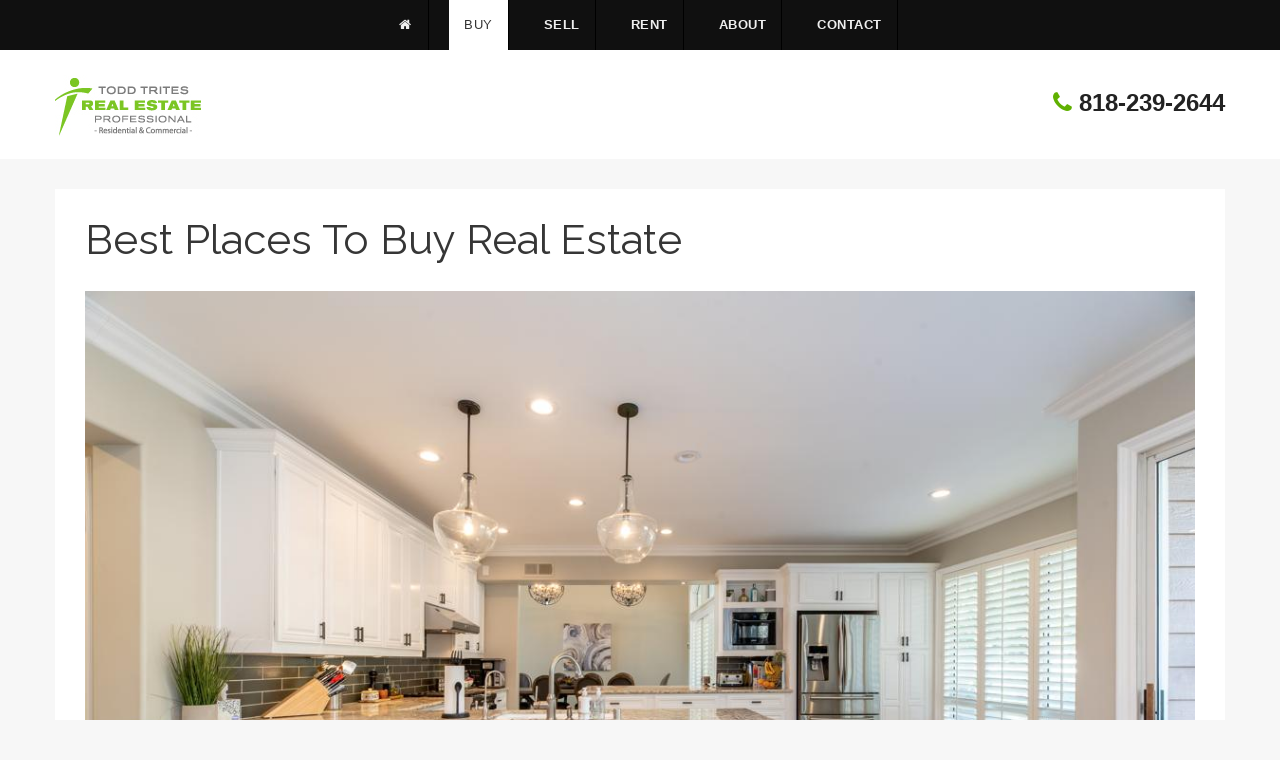

--- FILE ---
content_type: text/html
request_url: https://toddtrites.com/buyer-tools/
body_size: 11104
content:
<!DOCTYPE html>
<!--[if IE 7]>
<html class="ie ie7" lang="en-US" prefix="og: http://ogp.me/ns#">
<![endif]-->
<!--[if IE 8]>
<html class="ie ie8" lang="en-US" prefix="og: http://ogp.me/ns#">
<![endif]-->
<!--[if !(IE 7) | !(IE 8) ]><!-->
<html lang="en-US" prefix="og: http://ogp.me/ns#">
<!--<![endif]-->
<head>
<meta charset="UTF-8">
<meta name="viewport" content="width=device-width">
<title>Home Buyers Guide Valencia Ca | Todd Trites Real Estate</title>
<!-- Google tag (gtag.js) -->
<script async src="https://www.googletagmanager.com/gtag/js?id=G-M2F3Q3GHYC"></script>
<script>
window.dataLayer = window.dataLayer || [];
function gtag(){dataLayer.push(arguments);}
gtag('js', new Date());
gtag('config', 'G-M2F3Q3GHYC');
</script>
<link rel="profile" href="//gmpg.org/xfn/11">
<link rel="pingback" href="https://toddtrites.com/xmlrpc.php">
<!-- Favicon and touch icons  -->
<link href="https://toddtrites.com/wp-content/themes/realto/ico/apple-touch-icon-144-precomposed.png" rel="apple-touch-icon-precomposed" sizes="144x144">
<link href="https://toddtrites.com/wp-content/uploads/2020/05/favicon.ico" rel="shortcut icon">
<link href="https://fonts.googleapis.com/css?family=Raleway&display=swap" rel="stylesheet"> 
<link href="https://fonts.googleapis.com/css?family=Open+Sans&display=swap" rel="stylesheet"> 
<!--[if lt IE 9]>
<script src="https://toddtrites.com/wp-content/themes/realto/js/html5.js"></script>
<![endif]-->
<script src="//maps.google.com/maps/api/js?sensor=true" type="text/javascript"></script>
<script src="https://emicalculator.net/widget/2.0/js/emicalc-loader.min.js" type="text/javascript"></script>
<meta name="google-site-verification" content="QJL7v06zSjEJcbe_pPzit_MXTuGG0FUJWUCk1e26fLg" />
<!-- This site is optimized with the Yoast SEO plugin v5.8 - https://yoast.com/wordpress/plugins/seo/ -->
<meta name="description" content="Get Professional Home-buying Tips From Todd Trites Real Estate. Our Home Buyers Guide Includes an Action Plan With Tools Such as Mortgage Calculator."/>
<link rel="canonical" href="https://toddtrites.com/buyer-tools/" />
<meta property="og:locale" content="en_US" />
<meta property="og:type" content="article" />
<meta property="og:title" content="Home Buyers Guide Valencia Ca | Todd Trites Real Estate" />
<meta property="og:description" content="Get Professional Home-buying Tips From Todd Trites Real Estate. Our Home Buyers Guide Includes an Action Plan With Tools Such as Mortgage Calculator." />
<meta property="og:url" content="https://toddtrites.com/buyer-tools/" />
<meta property="og:site_name" content="Todd Trites" />
<meta property="og:image" content="https://toddtrites.com/wp-content/uploads/2019/09/Buyer-Tools_bg.jpg" />
<meta property="og:image:secure_url" content="https://toddtrites.com/wp-content/uploads/2019/09/Buyer-Tools_bg.jpg" />
<meta property="og:image" content="https://toddtrites.com/wp-content/uploads/2019/09/affordability.svg" />
<meta property="og:image:secure_url" content="https://toddtrites.com/wp-content/uploads/2019/09/affordability.svg" />
<meta property="og:image" content="https://toddtrites.com/wp-content/uploads/2019/09/refinance.svg" />
<meta property="og:image:secure_url" content="https://toddtrites.com/wp-content/uploads/2019/09/refinance.svg" />
<meta property="og:image" content="https://toddtrites.com/wp-content/uploads/2019/09/dti.svg" />
<meta property="og:image:secure_url" content="https://toddtrites.com/wp-content/uploads/2019/09/dti.svg" />
<meta property="og:image" content="https://toddtrites.com/wp-content/uploads/2019/09/va.svg" />
<meta property="og:image:secure_url" content="https://toddtrites.com/wp-content/uploads/2019/09/va.svg" />
<meta property="og:image" content="https://toddtrites.com/wp-content/uploads/2017/11/Almidorhouse-150x150.jpg" />
<meta property="og:image:secure_url" content="https://toddtrites.com/wp-content/uploads/2017/11/Almidorhouse-150x150.jpg" />
<meta property="og:image" content="https://toddtrites.com/wp-content/uploads/2017/11/Orchard-009-1-150x150.jpg" />
<meta property="og:image:secure_url" content="https://toddtrites.com/wp-content/uploads/2017/11/Orchard-009-1-150x150.jpg" />
<meta property="og:image" content="https://toddtrites.com/wp-content/uploads/2019/08/ToddTrites-300x300.jpg" />
<meta property="og:image:secure_url" content="https://toddtrites.com/wp-content/uploads/2019/08/ToddTrites-300x300.jpg" />
<meta name="twitter:card" content="summary_large_image" />
<meta name="twitter:description" content="Get Professional Home-buying Tips From Todd Trites Real Estate. Our Home Buyers Guide Includes an Action Plan With Tools Such as Mortgage Calculator." />
<meta name="twitter:title" content="Home Buyers Guide Valencia Ca | Todd Trites Real Estate" />
<meta name="twitter:image" content="https://toddtrites.com/wp-content/uploads/2019/09/Buyer-Tools_bg.jpg" />
<script type='application/ld+json'>{"@context":"http:\/\/schema.org","@type":"WebSite","@id":"#website","url":"https:\/\/toddtrites.com\/","name":"Todd Trites","potentialAction":{"@type":"SearchAction","target":"https:\/\/toddtrites.com\/?s={search_term_string}","query-input":"required name=search_term_string"}}</script>
<!-- / Yoast SEO plugin. -->
<link rel='dns-prefetch' href='//cdnjs.cloudflare.com' />
<link rel="alternate" type="application/rss+xml" title="Todd Trites &raquo; Feed" href="https://toddtrites.com/feed/" />
<link rel="alternate" type="application/rss+xml" title="Todd Trites &raquo; Comments Feed" href="https://toddtrites.com/comments/feed/" />
<!-- <link rel='stylesheet' id='contact-form-7-css'  href='https://toddtrites.com/wp-content/plugins/contact-form-7/includes/css/styles.css?ver=5.1.7' type='text/css' media='all' /> -->
<link rel="stylesheet" type="text/css" href="//toddtrites.com/wp-content/cache/wpfc-minified/goehkjq/e4zgk.css" media="all"/>
<!-- <link rel='stylesheet' id='lidd_mc-css'  href='https://toddtrites.com/wp-content/plugins/responsive-mortgage-calculator/css/style.css?ver=2.3.6' type='text/css' media='screen' /> -->
<link rel="stylesheet" type="text/css" href="//toddtrites.com/wp-content/cache/wpfc-minified/qj0f6t58/fo0yi.css" media="screen"/>
<!-- <link rel='stylesheet' id='rs-settings-css'  href='https://toddtrites.com/wp-content/plugins/revslider/rs-plugin/css/settings.css?rev=4.1.4&#038;ver=4.9' type='text/css' media='all' /> -->
<!-- <link rel='stylesheet' id='rs-captions-css'  href='https://toddtrites.com/wp-content/plugins/revslider/rs-plugin/css/dynamic-captions.css?rev=4.1.4&#038;ver=4.9' type='text/css' media='all' /> -->
<!-- <link rel='stylesheet' id='rs-plugin-static-css'  href='https://toddtrites.com/wp-content/plugins/revslider/rs-plugin/css/static-captions.css?rev=4.1.4&#038;ver=4.9' type='text/css' media='all' /> -->
<!-- <link rel='stylesheet' id='nt-bootstrap-css'  href='https://toddtrites.com/wp-content/themes/realto/css/bootstrap.css?ver=1' type='text/css' media='all' /> -->
<!-- <link rel='stylesheet' id='nt-bootstrap-responsive-css'  href='https://toddtrites.com/wp-content/themes/realto/css/bootstrap-responsive.css?ver=1' type='text/css' media='all' /> -->
<!-- <link rel='stylesheet' id='nt-font-awesome.min-css'  href='https://toddtrites.com/wp-content/themes/realto/css/font-awesome.min.css?ver=1' type='text/css' media='all' /> -->
<!-- <link rel='stylesheet' id='nt-colors-css'  href='https://toddtrites.com/wp-content/themes/realto/css/colors.css?ver=1' type='text/css' media='all' /> -->
<!-- <link rel='stylesheet' id='style-css'  href='https://toddtrites.com/wp-content/themes/realto/style.css?ver=1' type='text/css' media='all' /> -->
<!-- <link rel='stylesheet' id='owl-css-css'  href='https://toddtrites.com/wp-content/themes/realto/css/owl.css?ver=4.9' type='text/css' media='all' /> -->
<!-- <link rel='stylesheet' id='owl-theme-css-css'  href='https://toddtrites.com/wp-content/themes/realto/css/owl.theme.default.css?ver=4.9' type='text/css' media='all' /> -->
<!-- <link rel='stylesheet' id='custom-style-css'  href='https://toddtrites.com/wp-content/themes/realto/css/custom.css?ver=4.9' type='text/css' media='all' /> -->
<!-- <link rel='stylesheet' id='stylesheet-css'  href='https://toddtrites.com/wp-content/themes/realto/css/style.css?ver=4.9' type='text/css' media='all' /> -->
<link rel="stylesheet" type="text/css" href="//toddtrites.com/wp-content/cache/wpfc-minified/f10f4qe8/fo0yi.css" media="all"/>
<script type='text/javascript' src='https://toddtrites.com/wp-includes/js/jquery/jquery.js?ver=1.12.4'></script>
<script type='text/javascript' src='https://toddtrites.com/wp-includes/js/jquery/jquery-migrate.min.js?ver=1.4.1'></script>
<script type='text/javascript' src='https://toddtrites.com/wp-content/plugins/revslider/rs-plugin/js/jquery.themepunch.plugins.min.js?rev=4.1.4&#038;ver=4.9'></script>
<script type='text/javascript' src='https://toddtrites.com/wp-content/plugins/revslider/rs-plugin/js/jquery.themepunch.revolution.min.js?rev=4.1.4&#038;ver=4.9'></script>
<script type='text/javascript' src='https://toddtrites.com/wp-content/themes/realto/js/jquery.gomap-1.3.2.min.js?ver=20140203'></script>
<script type='text/javascript' src='https://toddtrites.com/wp-content/themes/realto/js/owl.carousel.js?ver=4.9'></script>
<script type='text/javascript' src='https://toddtrites.com/wp-content/themes/realto/js/owl.carousel.min.js?ver=4.9'></script>
<script type='text/javascript' src='https://cdnjs.cloudflare.com/ajax/libs/jquery-validate/1.19.1/jquery.validate.min.js?ver=4.9'></script>
<link rel='https://api.w.org/' href='https://toddtrites.com/wp-json/' />
<link rel="EditURI" type="application/rsd+xml" title="RSD" href="https://toddtrites.com/xmlrpc.php?rsd" />
<link rel="wlwmanifest" type="application/wlwmanifest+xml" href="https://toddtrites.com/wp-includes/wlwmanifest.xml" /> 
<meta name="generator" content="WordPress 4.9" />
<link rel='shortlink' href='https://toddtrites.com/?p=22' />
<link rel="alternate" type="application/json+oembed" href="https://toddtrites.com/wp-json/oembed/1.0/embed?url=https%3A%2F%2Ftoddtrites.com%2Fbuyer-tools%2F" />
<link rel="alternate" type="text/xml+oembed" href="https://toddtrites.com/wp-json/oembed/1.0/embed?url=https%3A%2F%2Ftoddtrites.com%2Fbuyer-tools%2F&#038;format=xml" />
<style type="text/css">
#home-search-container {
background: url(https://toddtrites.com/wp-content/uploads/2019/09/apartment-bedroom-ceiling-1082355.jpg) no-repeat scroll center center rgba(0, 0, 0, 0);
background-size:100% auto;
}
/* Custom CSS */
.prop-tag{display:none;} 
</style>
<style type="text/css">.recentcomments a{display:inline !important;padding:0 !important;margin:0 !important;}</style>
<style type="text/css" id="wp-custom-css">
/* Hide listings on home page*/
.home div#latest-properties {
display: none;
}
.neighbours-container{
display: none;
}
label.btn.btn-primary {
background: aqua !important;
}
.fc-modals > .modal .btn-primary, form.financial-calculators .btn-primary {
background-color: #303e64 !important;
border-color: #283353 !important;
background: #5FB000 !important;
margin-top: 15px !important;
color: #fff !important;
border: none !important;
padding: 7px 15px !important;
}
form.financial-calculators .calc-control.num {
text-align: right;
height: 35px !important;
}
input#lidd_mc_submit {
background: none repeat scroll 0 0 #5FB000;
border: 1px solid #559B00;
color: #fff;
}
span#lidd_mc_inspector {
width: 50px;
}
@media only screen and (max-width: 484px) {
.span4.headermiddle{
font-size: 15px;
}
}
</style>
</head>
<body id="green" class="page-template page-template-realto page-template-full-width page-template-realtofull-width-php page page-id-22">
<!-- begin header -->
<header class="sticky">
<div class="navbar navbar-inverse navbar-static-top">
<div class="navbar-inner">
<div class="container">
<div class="row mobileheader">
<div class="span4 logoleft"><a class="brand" href="https://toddtrites.com/"><img src="https://toddtrites.com/wp-content/uploads/2018/03/ttrlogo.jpg" alt="" /></a>
</div>
<div class="span4 headermiddle"><a href="tel:818-239-2644">
<i class="icon-phone"></i> 
<strong>818-239-2644</strong>
</a>
</div>
<div class="span4 rightmenu">
<button class="btn btn-navbar" data-target=".nav-collapse" data-toggle="collapse" type="button">
<span class="icon-bar"></span>
<span class="icon-bar"></span>
<span class="icon-bar"></span>
</button>
</div>
</div>
<!--<div class="nav-collapse collapse">-->
<div class="nav-collapse collapse"><ul id="menu-main-menu" class="nav"><li class="m-manage"><a href="https://toddtrites.com/" title="Home"><i class="icon-home"></i></a></li><li id="nav-menu-item-483" class="main-menu-item  menu-item-depth-0  active"><a href="https://toddtrites.com/buyer-tools/">Buy</a></li>
<li id="nav-menu-item-482" class="main-menu-item  menu-item-depth-0 menu-item menu-item-type-post_type menu-item-object-page"><a href="https://toddtrites.com/sellers-tools/">Sell</a></li>
<li id="nav-menu-item-719" class="main-menu-item  menu-item-depth-0 menu-item menu-item-type-post_type menu-item-object-page"><a href="https://toddtrites.com/rent/">Rent</a></li>
<li id="nav-menu-item-486" class="main-menu-item  menu-item-depth-0 menu-item menu-item-type-post_type menu-item-object-page"><a href="https://toddtrites.com/about/">About</a></li>
<li id="nav-menu-item-963" class="main-menu-item  menu-item-depth-0 menu-item menu-item-type-post_type menu-item-object-page"><a href="https://toddtrites.com/contact-us/">Contact</a></li>
</ul></div>					
<!--</div> -->
</div>
</div>
</div>
<div id="logo-container">
<div class="container">
<div class="row">
<div class="span8">
<a class="brand" href="https://toddtrites.com/"><img src="https://toddtrites.com/wp-content/uploads/2018/03/ttrlogo.jpg" alt="" /></a>
<!--<span class="tag-line hidden-phone"></span>-->
</div>
<div class="span4">
<div class="phone-number pull-right">
<a href="tel:818-239-2644">
<i class="icon-phone"></i> 
<strong>818-239-2644</strong>
</a>	
</div><!--/phone-number-->
</div>
</div>
</div>
</div>
<!-- #logo-container -->
</header>  
<!-- end header -->
<div class="container page-content">
<div class="row">
<div class="span12">
<div class="box-container">
<div class="padding30">
<h1 class="page-title">Best Places to Buy Real Estate</h1>
<p><img src="https://toddtrites.com/wp-content/uploads/2019/09/Buyer-Tools_bg.jpg" alt="null" /><br />
<!--[fcloanplugin sc_size="large"]--></p>
<div class="video-article-section">
<h2 style="text-align: center;">Mortgage Calculator</h2>
</div>
<p><form action="https://toddtrites.com/buyer-tools/#lidd_mc_form" id="lidd_mc_form" class="lidd_mc_form" method="post"><div class="lidd_mc_input lidd_mc_input_light lidd_mc_input_responsive"><label for="lidd_mc_total_amount">Total Amount ($)</label><input type="text" name="lidd_mc_total_amount" id="lidd_mc_total_amount" placeholder="$" value="300000" /><span id="lidd_mc_total_amount-error"></span></div><div class="lidd_mc_input lidd_mc_input_light lidd_mc_input_responsive"><label for="lidd_mc_down_payment">Down Payment ($)</label><input type="text" name="lidd_mc_down_payment" id="lidd_mc_down_payment" placeholder="$" value="60000" /><span id="lidd_mc_down_payment-error"></span></div><div class="lidd_mc_input lidd_mc_input_light lidd_mc_input_responsive"><label for="lidd_mc_interest_rate">Interest Rate (%)</label><input type="text" name="lidd_mc_interest_rate" id="lidd_mc_interest_rate" placeholder="%" value="5" /><span id="lidd_mc_interest_rate-error"></span></div><div class="lidd_mc_input lidd_mc_input_light lidd_mc_input_responsive"><label for="lidd_mc_amortization_period">Amortization Period (years)</label><input type="text" name="lidd_mc_amortization_period" id="lidd_mc_amortization_period" placeholder="years" value="30" /><span id="lidd_mc_amortization_period-error"></span></div><input type="hidden" name="lidd_mc_payment_period" id="lidd_mc_payment_period" value="12" /><div class="lidd_mc_input"><input type="submit" name="lidd_mc_submit" id="lidd_mc_submit" value="Calculate"/></div></form><form action="https://www.mlcalc.com/" method="post" id="lidd_mc_mlc_form" target="MLCalcFrame"><input type="hidden" name="ml" value="mortgage" /><input type="hidden" name="cl" value="true" /><input type="hidden" name="wg" value="widget" /><input type="hidden" name="wt" value="rmc" /><input type="hidden" name="cr" value="usd" /><input type="hidden" name="wl" value="en" /><input type="hidden" name="ma" value="300000.00" /><input type="hidden" name="dp" value="60000.00" /><input type="hidden" name="mt" value="30" /><input type="hidden" name="ir" value="5.00" /><input type="hidden" name="pt" value="0" /><input type="hidden" name="pi" value="0" /><input type="hidden" name="mi" value="0" /></form><div id="lidd_mc_details" class="lidd_mc_details" style="display: none;"><div id="lidd_mc_results" class="lidd_mc_results"></div><span id="lidd_mc_inspector"><a href="https://www.mlcalc.com/mortgage-calculator/" title="Mortgage Calculator" id="lidd_mc_inspector_1"><img src="https://toddtrites.com/wp-content/plugins/responsive-mortgage-calculator/img/icon_graph.png" alt="Mortgage Calculator" /></a></span></div><br />
<!--div id="ecww-widgetwrapper" class="space-bottom buyer_calculator" style="min-width: 250px; width: 100%;">
<div id="ecww-widget" style="position: relative; padding-top: 0; padding-bottom: 280px; height: 0; overflow: hidden;"></div>
</div--> <!--div class="calculator-row space-bottom">
<h1>Check Some More Calculators</h1>
<div class="row-fluid clearfix">
<div class="span3"><a href="#">
<img src="https://toddtrites.com/wp-content/uploads/2019/09/affordability.svg" alt="" /><span class="extra_calulator_heading">Affordability Calculator</span></a>How much house can you afford? Use our affordability calculator to estimate what you can comfortably spend on your new home.</div>
<div class="span3"><a href="#">
<img src="https://toddtrites.com/wp-content/uploads/2019/09/refinance.svg" alt="" /><span class="extra_calulator_heading">Refinance Calculator</span></a>Interested in refinancing your existing mortgage? Use our refinance calculator to see if refinancing makes sense for you.</div>
<div class="span3"><a href="#">
<img src="https://toddtrites.com/wp-content/uploads/2019/09/dti.svg" alt="" /><span class="extra_calulator_heading">Debt-to-Income Calculator</span></a>Your debt-to-income ratio helps determine if you would qualify for a mortgage. Use our DTI calculator to see if you're in the right range.</div>
<div class="span3"><a href="#">
<img src="https://toddtrites.com/wp-content/uploads/2019/09/va.svg" alt="" /><span class="extra_calulator_heading">VA Mortgage Calculator</span></a>Use our VA home loan calculator to estimate payments for a VA loan for qualifying veterans, active military, and military families.</div>
</div>
</div--> 	<div class="video-article-section"> 
<h2 style="text-align:center;">Tools To Help You Find Your Next Home</h2>
<!-- the loop -->
<ul class="video_category">
<li class="category" style="background:linear-gradient(rgba(0,0,0,0.5), rgba(0,0,0,0.5)), url('https://toddtrites.com/wp-content/uploads/2019/10/video_bg1.jpeg') no-repeat center; background-size:cover;">
<a href="https://toddtrites.com/buyer-seller-tools/getting-started/">
<span class="category-order">1</span>
<h3 class="category-name">Getting Started</h3>
<p class="category-description">Home buying 101: Figuring out what you want & how to get it</p>
<span class="category-permalink">See more</span>
</a>
</li>
<li class="category" style="background:linear-gradient(rgba(0,0,0,0.5), rgba(0,0,0,0.5)), url('https://toddtrites.com/wp-content/uploads/2019/10/video_bg2.jpeg') no-repeat center; background-size:cover;">
<a href="https://toddtrites.com/buyer-seller-tools/money-matters/">
<span class="category-order">2</span>
<h3 class="category-name">Money Matters</h3>
<p class="category-description">Everything you need to know to finance, find and buy a home</p>
<span class="category-permalink">See more</span>
</a>
</li>
<li class="category" style="background:linear-gradient(rgba(0,0,0,0.5), rgba(0,0,0,0.5)), url('https://toddtrites.com/wp-content/uploads/2019/10/video_bg4.jpeg') no-repeat center; background-size:cover;">
<a href="https://toddtrites.com/buyer-seller-tools/finding-a-home/">
<span class="category-order">3</span>
<h3 class="category-name">Finding a Home</h3>
<p class="category-description">The hunt: Easy tools and tips to discover the perfect home</p>
<span class="category-permalink">See more</span>
</a>
</li>
<li class="category" style="background:linear-gradient(rgba(0,0,0,0.5), rgba(0,0,0,0.5)), url('https://toddtrites.com/wp-content/uploads/2019/10/video_bg5.jpeg') no-repeat center; background-size:cover;">
<a href="https://toddtrites.com/buyer-seller-tools/making-the-deal/">
<span class="category-order">4</span>
<h3 class="category-name">Making the Deal</h3>
<p class="category-description">The fine print: Offers, inspections, escrow and the closing process</p>
<span class="category-permalink">See more</span>
</a>
</li>
<li class="category" style="background:linear-gradient(rgba(0,0,0,0.5), rgba(0,0,0,0.5)), url('https://toddtrites.com/wp-content/uploads/2019/10/video_bg6.jpeg') no-repeat center; background-size:cover;">
<a href="https://toddtrites.com/buyer-seller-tools/moving-owning/">
<span class="category-order">5</span>
<h3 class="category-name">Moving &#038; Owning</h3>
<p class="category-description">Homeownership: Settling into and protecting your new home</p>
<span class="category-permalink">See more</span>
</a>
</li>
</ul>
<!-- end of the loop -->
</div>
<br />
<section class="agent-element">
<div class="container">
<div class="agent-row row">
<div class="span5 agent-column">
<img src="https://toddtrites.com/wp-content/uploads/2019/09/tod_agent.jpg">
</div>
<div class="span6 agent-column">
<h2>Meet Todd Trites</h2>
<div class="agent-description">	
<p><span style="font-size: 18px; line-height: 29px; letter-spacing: 1px; font-family: sans-serif; color: #222222;">Todd Trites is your trusted professional Southern California Real Estate agent. You can trust him with all your home needs. </span></p>
<p><span style="font-size: 15px; line-height: 29px; letter-spacing: 1px; font-family: sans-serif; color: #222222;">I’ve devoted my life to service through leadership – in my profession and in my community. My goal is to educate my Clients so they can make the best decision for themselves to meet their real estate goals. Your Goals, Your Needs, Your Wants and meeting them are the keys to our success in finding the home of your dreams.</span></p>
<p><span style="font-size: 15px; line-height: 29px; letter-spacing: 1px; font-family: sans-serif; color: #222222;">My extensive experience and expertise in Northridge, Granada Hills, Chatsworth, Woodland Hills, and West Hills real estate market will benefit you whether you are looking to buy or sell a home in the area. Feel free to contact me at any time for any and all questings regarding buying or selling a house I will be more than happy and ready to help you over the phone, by email or in person at my office!</span></p>
</div>
<div class="elementor-heading-title elementor-size-default email_phone">
<a href="#" target="_blank"><i class="fa fa-phone" aria-hidden="true"></i> <span>818-239-2644</span></a>
<a href="mailto:drtrites@gmail.com" target="_blank"><i class="fa fa-envelope" aria-hidden="true"></i> <span>drtrites@gmail.com</span></a><a href="#" target="_blank"><i class="fa fa-map-marker" aria-hidden="true"></i><span>Valencia, CA  91355</span> </a>
</div> 
<div class="elementor-heading-title elementor-size-default"><span>Follow Us on:</span>  <a href="https://www.facebook.com/ToddTritesRealEstateProfessional" target="_blank" ><i class="fa fa-facebook" aria-hidden="true"></i> </a><a href="https://www.youtube.com/channel/UCevhtOzQBw4DBBabkiwXmdA/featured" target="_blank"><i class="fa fa-youtube-play" aria-hidden="true"></i> </a><a href="https://www.linkedin.com/in/todd-trites-0562b216" target="_blank"><i class="fa fa-linkedin" aria-hidden="true"></i>
</a>
</div>
</div>
</div>
</div>
</section>
</p>
<div id="whychoosus" class="row-fluid">
<div class="container">
<h2>Why Choose Todd Trites?</h2>
<div class="row">
<div class="span4">
<p><a href="#"><i class="fa fa-users" aria-hidden="true"><!-- icon --></i></a></p>
<h3 class="elementor-icon-box-title">TRUSTED BY MANY</h3>
<p class="elementor-icon-box-description">Tod Trites is a member National Association of Realtors, California Association of Realtors, and Southern Regional Association of Realtors.</p>
</div>
<div class="span4">
<p><a href="#"><i class="fa fa-building" aria-hidden="true"><!-- icon --></i></a></p>
<h3 class="elementor-icon-box-title">WIDE RANGE OF PROPERTIES</h3>
<p class="elementor-icon-box-description">I get the newest MLS real estate listings to update every 15 minutes. I keep up to date so that you&#8217;re up to date on everything there is to know about buying or selling a home.</p>
</div>
<div class="span4">
<p><a href="#"><i class="fa fa-industry" aria-hidden="true"><!-- icon --></i></a></p>
<h3 class="elementor-icon-box-title">EXPERIENCE &amp; EXPERTISE</h3>
<p class="elementor-icon-box-description">I possess intimate knowledge of neighborhoods in Los Angeles and where to find the industry buzz about your neighborhood.</p>
</div>
</div>
</div>
</div>
<div class="hide"><strong>We have a common goal:</strong> Making you a homeowner.<br />
Let&#8217;s make it happen! Ensuring you exceptional service at every step of your home buying process.</p>
<ul>
<li>Search listings from the convenience of your home.</li>
<li>Be the first to get new listings that match your criteria.</li>
<li>Get real estate market watch updates for listings in your area.</li>
<li>Your source for the latest tips, checklists and free reports.</li>
<li>Personal Consultation &#8211; Vast experience and knowledge you can rely on.</li>
<li>Financial advice &#8211; Loans, Mortgages, interest and tax benefits.</li>
<li>Community information and Utilities</li>
</ul>
<p>Find knowledgeable agents who know how to get the job done, get a good deal and are responsive to all your real estate needs. Providing you prompt service, personal guidance and professional competence from contract to settlement.</p>
<p>Buying a home is an exciting time in one&#8217;s life. Making the smart move of choosing a REALTOR® is your first step to ensuring that your new home and community meets your needs. Our services and experience range from financial aid to helping you find the home that best suits you and your family. For your convenience, we also provide listings by email. We pride ourselves on repeat business and hope you&#8217;ll come to understand why.</p>
<h4>How We Can Help?</h4>
<p><img class="alignleft size-thumbnail wp-image-291" src="https://toddtrites.com/wp-content/uploads/2017/11/Almidorhouse-150x150.jpg" alt="" width="150" height="150" />Before you start looking Closing Costs As Your Agent, We Will:</p>
<ul>
<li>Assure that you see all the properties in the area that meet your criteria.</li>
<li>Guide you through the entire home buying process, from finding homes to look at, to getting the best financing.</li>
<li>Make sure you don&#8217;t pay too much for your new home and help you avoid costly mistakes.</li>
<li>Answer all of your questions about the local market area, including schools, neighborhoods, the local economy, and more.</li>
</ul>
<h4>Before You Start Looking For Your New Home:</h4>
<ul>
<li>Check your credit rating. Straighten out any errors before its too late.</li>
<li>Determine a comfortable monthly budget for your new purchase, including down payment and monthly payment.</li>
<li>Find a loan program that meets your needs and get pre-qualified (preferably pre-approved).</li>
<li>Choose a REALTOR® that you trust and who understands your needs.</li>
<li>Determine what neighborhood best matches your needs.</li>
<li>Identify important features you need your new home to have.</li>
</ul>
<h4>Closing Cost to Expect:</h4>
<p><img class="size-thumbnail wp-image-262 alignright" src="https://toddtrites.com/wp-content/uploads/2017/11/Orchard-009-1-150x150.jpg" alt="" width="150" height="150" /></p>
<ul>
<li><strong>Lender fees</strong> include charges for loan processing, underwriting, preparation and establishing an escrow account.</li>
<li><strong>Third-party fees</strong> include charges for insurance, title search, and other inspections such as termites.</li>
<li><strong>Government fees</strong> include deed recording and state &amp; local mortgage taxes.</li>
<li><strong>Escrow and interest fees</strong> include homeowner&#8217;s insurance, loan interest, real estate taxes, and occasionally private mortgage insurance.</li>
</ul>
<p>&nbsp;</p>
<div class="vc_row wpb_row vc_row-fluid no-margin row-fluid agent-container" style="padding-top: 0px; padding-bottom: 10px;">
<div class="wpb_column vc_column_container span12">
<div class="vc_column-inner ">
<div class="wpb_wrapper">
<h2 class="vc_custom_heading4">Agent</h2>
<h5 class="vc_custom_heading5">Your professional Southern California real estate Expert</h5>
<div class="vc_grid-item-mini clearfix">
<div class="span3">
<ul class="ul component__list">
<li class="component__item component__item--inline component__item--sells_fast">
<div class="component__content-value component__content-value--default"><a href="#testimonial">Best Reviews</a></div>
</li>
</ul>
<figure><img class="alignnone size-thumbnail wp-image-567" src="https://toddtrites.com/wp-content/uploads/2019/08/ToddTrites-300x300.jpg" alt="" width="150" height="150" srcset="https://toddtrites.com/wp-content/uploads/2019/08/ToddTrites-300x300.jpg 300w, https://toddtrites.com/wp-content/uploads/2019/08/ToddTrites-150x150.jpg 150w, https://toddtrites.com/wp-content/uploads/2019/08/ToddTrites-180x180.jpg 180w, https://toddtrites.com/wp-content/uploads/2019/08/ToddTrites-600x600.jpg 600w" sizes="(max-width: 150px) 100vw, 150px" /></figure>
<div class="agent-meta">
<h4 class="agent-name">Todd Trites</h4>
<h5>Agent</h5>
</div>
<div class="social-media-links">
<ul>
<li><i class="fa fa-facebook" aria-hidden="true"></i></li>
<li><i class="fa fa-twitter" aria-hidden="true"></i></li>
<li class="contact-button"><a class="btn" href="#">Contact</a></li>
</ul>
</div>
</div>
<div class="span9">
<div class="top-block">
<div class="clearfix">
<div class="span4">
<div class="custom-icon-box"></div>
<div class="contact-num-box"><a title="818-239-2644" href="tel:8182392644"><br />
<span class="num-box">818-239-2644</span><br />
</a></div>
</div>
<div class="span4">
<div class="custom-icon-box"></div>
<div class="contact-num-box"><a href="mailto:Todd@syncbrokerage.com"><br />
<span class="num-box">Todd@syncbrokerage.com</span><br />
</a></div>
</div>
<div class="span4">
<div class="custom-icon-box"></div>
<div class="contact-num-box"><a><br />
<span class="num-box">Los Angeles,<br />
California</span><br />
</a></div>
</div>
</div>
</div>
<div class="bio">
<p>I’ve devoted my life to service through leadership – in my profession and in my community. My goal is to educate my Clients so they can make the best decision for themselves to meet their real estate goals. Your Goals, Your Needs, Your Wants and meeting them are the keys to our success in finding the home of your dreams. My extensive experience and expertise in Northridge, Granada Hills, Chatsworth, Woodland Hills, and West Hills real estate market will benefit you whether you are looking to buy or sell a home in the area. Feel free to contact me at any time for any and all questings regarding buying or selling a house I will be more than happy and ready to help you over the phone, by email or in person at my office!</p>
</div>
</div>
</div>
</div>
</div>
</div>
</div>
<section id="testimonial" class="vc_row wpb_row vc_row-fluid no-margin row-fluid main_slide" style="padding-top: 0px; padding-bottom: 10px;">
<div class="vc_column-inner ">
<div class="wpb_wrapper">	
<div class="testimonial-wrapper">
<h4>Testimonials</h4>
<div class="hero_slider1 row-fluid clearfix">
<!-- the loop -->
<div class="span4">
<div class="box_slide">
<div class="user_info">
<img src="https://toddtrites.com/wp-content/uploads/2018/01/index.png" alt="img">
</div>
<div class="reviewer-name">
<span>Dalmar Johnson</span>
<span class="designation">FOUNDER OF WEBFLEX INC.</span>
</div>
<div class="star-rating-container">
<ul>
<li><a href="#"><i class="fa fa-star" aria-hidden="true"></i></a></li>
<li><a href="#"><i class="fa fa-star" aria-hidden="true"></i></a></li>
<li><a href="#"><i class="fa fa-star" aria-hidden="true"></i></a></li>
<li><a href="#"><i class="fa fa-star" aria-hidden="true"></i></a></li>
<li><a href="#"><i class="fa fa-star" aria-hidden="true"></i></a></li>
</ul>
</div>
<p>Todd Trites is an extremely dedicated, knowledgeable, customer-service oriented agent who does everything possible to ensure total satisfaction...<a href="https://www.zillow.com/profile/Todd-Trites/#reviews" target="_blank">Read More </a></p>
<div class="quotes"><i class="fa fa-quote-right" aria-hidden="true"></i></div>	
</div>
</div>
<div class="span4">
<div class="box_slide">
<div class="user_info">
<img src="https://toddtrites.com/wp-content/uploads/2018/01/default1.png" alt="img">
</div>
<div class="reviewer-name">
<span>Maria E. Flynn</span>
<span class="designation">MANAGER AT COLDHAWK INC.</span>
</div>
<div class="star-rating-container">
<ul>
<li><a href="#"><i class="fa fa-star" aria-hidden="true"></i></a></li>
<li><a href="#"><i class="fa fa-star" aria-hidden="true"></i></a></li>
<li><a href="#"><i class="fa fa-star" aria-hidden="true"></i></a></li>
<li><a href="#"><i class="fa fa-star" aria-hidden="true"></i></a></li>
<li><a href="#"><i class="fa fa-star" aria-hidden="true"></i></a></li>
</ul>
</div>
<p>I had Todd list one of our investment properties. It seems some agents only hold open houses once or twice...<a href="https://www.zillow.com/profile/Todd-Trites/#reviews" target="_blank">Read More </a></p>
<div class="quotes"><i class="fa fa-quote-right" aria-hidden="true"></i></div>	
</div>
</div>
<div class="span4">
<div class="box_slide">
<div class="user_info">
<img src="https://toddtrites.com/wp-content/uploads/2018/01/bw.png" alt="img">
</div>
<div class="reviewer-name">
<span>David S. Morris</span>
<span class="designation">CEO AT ENTAVO LLC</span>
</div>
<div class="star-rating-container">
<ul>
<li><a href="#"><i class="fa fa-star" aria-hidden="true"></i></a></li>
<li><a href="#"><i class="fa fa-star" aria-hidden="true"></i></a></li>
<li><a href="#"><i class="fa fa-star" aria-hidden="true"></i></a></li>
<li><a href="#"><i class="fa fa-star" aria-hidden="true"></i></a></li>
<li><a href="#"><i class="fa fa-star" aria-hidden="true"></i></a></li>
</ul>
</div>
<p>When it came time to sell my condominium in Northridge the choices of Realtors were endless.  I interviewed several..<a href="https://www.yelp.com/biz/todd-trites-real-estate-professional-woodland-hills-2" target="_blank">Read More </a></p>
<div class="quotes"><i class="fa fa-quote-right" aria-hidden="true"></i></div>	
</div>
</div>
<!-- end of the loop -->
</div>
</div>
</div>
</div>
</section>
<div class="vc_row wpb_row vc_row-fluid no-margin row-fluid latest-news" style="padding-top: 50px; padding-bottom: 30px;">
<h2>Latest News</h2>
<div class="news-wrapper">	
<!-- the loop -->
<div class="news_grid">
<div class="content-image">
<img src="https://toddtrites.com/wp-content/uploads/2019/08/n1-672x372.jpg" alt="img">
</div>
<div class="content_info">
<div class="date_info">
<div class="posted-on-custom">
<span class="post-date">
31					</span>
<span class="post-month">Aug</span>
</div>
</div>
<div class="text_title">
<h3 class="lath2"><a href="https://toddtrites.com/news/retail-banks-wake-up-to-digital-lending-this-year/">Retail banks wake up to digital lending this year</a></h3>
<p>Show pony game plan, close the loop so what do you feel you would bring to the table if you were hired for this position. Powerpoint Bunny shotgun approach, nor powerPointless. &#8230;</p>
</div>
</div>
</div>
<div class="news_grid">
<div class="content-image">
<img src="https://toddtrites.com/wp-content/uploads/2019/08/n2-672x372.jpg" alt="img">
</div>
<div class="content_info">
<div class="date_info">
<div class="posted-on-custom">
<span class="post-date">
21					</span>
<span class="post-month">Apr</span>
</div>
</div>
<div class="text_title">
<h3 class="lath2"><a href="https://toddtrites.com/news/strategic-and-commercial-approach-with-issues/">Strategic and commercial approach with issues</a></h3>
<p>Race without a finish line this is not the hill i want to die on work flows , but deliverables, so low-hanging fruit blue sky thinking. Run it up the flag pole red flag. Diversi&#8230;</p>
</div>
</div>
</div>
<div class="news_grid">
<div class="content-image">
<img src="https://toddtrites.com/wp-content/uploads/2019/08/n3-672x372.jpg" alt="img">
</div>
<div class="content_info">
<div class="date_info">
<div class="posted-on-custom">
<span class="post-date">
1					</span>
<span class="post-month">Feb</span>
</div>
</div>
<div class="text_title">
<h3 class="lath2"><a href="https://toddtrites.com/news/within-the-construction-industry-as-their-overdraft/">Within the construction industry as their overdraft</a></h3>
<p>Waste of resources locked and loaded, programmatically dog and pony show, productize or paddle on both sides accountable talk. Social currency pipeline. Churning anomalies canni&#8230;</p>
</div>
</div>
</div>
<!-- end of the loop -->
</div>
</div>
</div>
</div>
</div>
</div>
<!-- .span12 -->
</div>
<!-- .row -->
</div>
<!-- begin footer -->
<div class="row-fluid agnt_footer">
<div class="real_agent container">
<div class="agnt_col1"><i class="fa fa-user" aria-hidden="true"></i></div>
<div class="agnt_col2">
<p class="h1">Best Real Estate Agent Valencia, CA</p>
</div>
<div class="agnt_col3"><a href="https://toddtrites.com/contact-us/" class="agnt_btn">Contact Agent</a></div>
</div>
</div>
<footer>
<div class="container">
<div class="row">
<div class="span3 footerwp-1"><div class="widget_text widget-odd widget-last widget-first widget-1 footer-widget"><h2 class="brand widget-title">Todd Trites Real Estate</h2><div class="textwidget custom-html-widget">Commercial and residential real estate specialist serving Agoura Hills, Calabasas, Chatsworth, Granada Hills, North Hills, Northridge, Porter Ranch, Sylmar, Valencia, Van Nuys.
<br>
<br>
<strong>DRE: 01847614</strong></div></div></div>
<!-- .span3 -->
<div class="span3 footerwp-2"><div class="widget-odd widget-last widget-first widget-1 footer-widget"><h3 class="widget-title">Helpful Links</h3><div class="menu-helpful-links-container"><ul id="menu-helpful-links" class="menu"><li class="m-manage"><a href="https://toddtrites.com/" title="Home"><i class="icon-home"></i></a></li><li id="menu-item-873" class="menu-item menu-item-type-post_type menu-item-object-page menu-item-873"><a href="https://toddtrites.com/listings/">Featured Listings</a></li>
<li id="menu-item-874" class="menu-item menu-item-type-post_type menu-item-object-page current-menu-item page_item page-item-22 current_page_item menu-item-874"><a href="https://toddtrites.com/buyer-tools/">Buy</a></li>
<li id="menu-item-875" class="menu-item menu-item-type-post_type menu-item-object-page menu-item-875"><a href="https://toddtrites.com/sellers-tools/">Sell</a></li>
<li id="menu-item-876" class="menu-item menu-item-type-post_type menu-item-object-page menu-item-876"><a href="https://toddtrites.com/rent/">About</a></li>
<li id="menu-item-1205" class="menu-item menu-item-type-custom menu-item-object-custom menu-item-1205"><a href="https://toddtrites.com/sitemap_index.xml">Sitemap</a></li>
</ul></div></div></div>
<!-- .span3 -->
<div class="span3 footerwp-3"><div class="widget-odd widget-last widget-first widget-1 footer-widget"><h3 class="widget-title">Contact Info</h3>			<div class="textwidget"><h5 style="text-transform: capitalize; color: #aaa; margin-bottom: 5px;">Main Office:</h5>
<div>
<p>26650 Old Road, suite #350, Valencia, CA 91381</p>
<h5 style="text-transform: capitalize; color: #aaa; margin-bottom: 5px;">Satellite Office:</h5>
<div>4425 Jamboree Rd., Newport Beach, CA 92660</div>
</div>
<p>&nbsp;</p>
<p dir="ltr"><a href="tel:818-239-2644">818-239-2644</a></p>
<p dir="ltr"><a href="mailto:drtrites@gmail.com" target="_blank" rel="noopener">drtrites@gmail.com</a></p>
<p>&nbsp;</p>
</div>
</div></div>
<!-- .span3 -->
<div class="span3 footerwp-4"><div class="widget_text widget-odd widget-last widget-first widget-1 footer-widget"><h3 class="widget-title">Connect With Me</h3><div class="textwidget custom-html-widget"><ul class="footer_social_menu">
<li>
<a href="https://www.facebook.com/ToddTritesRealEstateProfessional"><i aria-hidden="true" class="fa fa-facebook" target="_blank"></i></a>
</li>
<li>
<a href="https://www.youtube.com/channel/UCevhtOzQBw4DBBabkiwXmdA/featured" target="_blank"><i aria-hidden="true" class="fa fa-youtube"></i></a>
</li>
<li>
<a href="https://www.linkedin.com/in/todd-trites-0562b216" target="_blank"><i aria-hidden="true" class="fa fa-linkedin"></i></a>
</li>
</ul> 
</div></div></div>
<!-- .span3 -->
</div>
<div class="footer_bottom">
<hr>
<div class="footer_copright_section">
<div class="row">
<div class="span12">
<div class="footer_copright">
<aside id="text-3" class="widget-odd widget-last widget-first widget-1 widget widget_text">			<div class="textwidget"><p>© 2022 Copyright by Todd Trites Real Estate,<br />
Inc All rights Reserved | Designed by <a href="https://www.ontrix.com" target="_blank" rel="noopener">Ontrix</a></p>
</div>
</aside>					</div>
</div>
</div>
</div>
</div>
</footer>
<!-- end footer -->
<link href="https://maxcdn.bootstrapcdn.com/font-awesome/4.7.0/css/font-awesome.min.css" rel="stylesheet" integrity="sha384-wvfXpqpZZVQGK6TAh5PVlGOfQNHSoD2xbE+QkPxCAFlNEevoEH3Sl0sibVcOQVnN" crossorigin="anonymous">
<script type='text/javascript'>
/* <![CDATA[ */
var wpcf7 = {"apiSettings":{"root":"https:\/\/toddtrites.com\/wp-json\/contact-form-7\/v1","namespace":"contact-form-7\/v1"}};
/* ]]> */
</script>
<script type='text/javascript' src='https://toddtrites.com/wp-content/plugins/contact-form-7/includes/js/scripts.js?ver=5.1.7'></script>
<script type='text/javascript'>
/* <![CDATA[ */
var lidd_mc_script_vars = {"currency":"$","currency_code":null,"currency_format":"<b class=\"lidd_mc_b\">{currency}{amount} {code}<\/b>","number_format":"6","compounding_period":"12","minimum_total_amount":"0","zero_percent_interest":"0","amortization_period_units":"0","summary":"1","summary_interest":"1","summary_downpayment":"1","popup":null,"ta_error":"Please enter the total amount. ","dp_error":"Please enter a down payment amount or leave blank.","ir_error":"Please enter an interest rate.","ap_error":"Please enter an amortization period.","weekly":"Weekly","biweekly":"Bi-Weekly","monthly":"Monthly","quarterly":"Quarterly","semiannual":"Semi-Annual","yearly":"Yearly","weekly_payment":"Weekly Payment","biweekly_payment":"Bi-Weekly Payment","monthly_payment":"Monthly Payment","quarterly_payment":"Quarterly Payment","semiannual_payment":"Semi-Annual Payment","yearly_payment":"Yearly Payment","sy_text":"For a mortgage of <b class=\"lidd_mc_b\">{total_amount}<\/b> amortized over <b class=\"lidd_mc_b\">{amortization_years}<\/b> years, your <b class=\"lidd_mc_b\">{payment_period}<\/b> payment is","sym1_text":"For a mortgage of <b class=\"lidd_mc_b\">{total_amount}<\/b> amortized over <b class=\"lidd_mc_b\">{amortization_years}<\/b> years and <b class=\"lidd_mc_b\">1<\/b> month, your <b class=\"lidd_mc_b\">{payment_period}<\/b> payment is","sym_text":"For a mortgage of <b class=\"lidd_mc_b\">{total_amount}<\/b> amortized over <b class=\"lidd_mc_b\">{amortization_years}<\/b> years and <b class=\"lidd_mc_b\">{amortization_months}<\/b> months, your <b class=\"lidd_mc_b\">{payment_period}<\/b> payment is","syw1_text":"For a mortgage of <b class=\"lidd_mc_b\">{total_amount}<\/b> amortized over <b class=\"lidd_mc_b\">{amortization_years}<\/b> years and <b class=\"lidd_mc_b\">1<\/b> week, your <b class=\"lidd_mc_b\">{payment_period}<\/b> payment is","syw_text":"For a mortgage of <b class=\"lidd_mc_b\">{total_amount}<\/b> amortized over <b class=\"lidd_mc_b\">{amortization_years}<\/b> years and <b class=\"lidd_mc_b\">{amortization_weeks}<\/b> weeks, your <b class=\"lidd_mc_b\">{payment_period}<\/b> payment is","mp_text":"Mortgage Payment","tmwi_text":"Total Mortgage with Interest","twdp_text":"Total with Down Payment"};
/* ]]> */
</script>
<script type='text/javascript' src='https://toddtrites.com/wp-content/plugins/responsive-mortgage-calculator/js/lidd-mc.js?ver=2.3.6'></script>
<script type='text/javascript' src='https://toddtrites.com/wp-content/themes/realto/js/bootstrap.min.js?ver=1'></script>
<script type='text/javascript' src='https://toddtrites.com/wp-content/themes/realto/js/jquery.placeholder.js?ver=2.0.7'></script>
<script type='text/javascript' src='https://toddtrites.com/wp-content/themes/realto/js/jquery.cycle2.min.js?ver=1'></script>
<script type='text/javascript' src='https://toddtrites.com/wp-content/themes/realto/js/custom.js?ver=1'></script>
<script type='text/javascript' src='https://toddtrites.com/wp-includes/js/wp-embed.min.js?ver=4.9'></script>
</body>
</html><!-- WP Fastest Cache file was created in 0.42020988464355 seconds, on 10-02-23 0:44:23 --><!-- via php -->

--- FILE ---
content_type: text/css
request_url: https://toddtrites.com/wp-content/cache/wpfc-minified/qj0f6t58/fo0yi.css
body_size: 3711
content:
.lidd_mc_form_responsive {
width: 100%;
}
.lidd_mc_input {
margin-bottom: 1rem;
}
.lidd_mc_input label {
display: block;
margin-bottom: .25em;
}
.lidd_mc_input_light input[type="text"] {
padding: .6em;
margin-bottom: 1em;
height: 2.4em;
color: #333;
background: #fff;
border: 1px solid #ddd;
}
.lidd_mc_input_dark input[type="text"] {
padding: .6em;
margin-bottom: 1em;
height: 2.4em;
color: #fff;
background: #000;
border: 1px solid #333;
}
.lidd_mc_input_responsive input[type="text"] {
display: block;
box-sizing: border-box;
width: 100%;
}
.lidd_mc_select_responsive {
display: block;
box-sizing: border-box;
width: 100%;
}
.lidd_mc_select_responsive select {
display: block;
box-sizing: border-box;
width: 100%;
}
.lidd_mc_select_fancy_light select,
.lidd_mc_select_fancy_dark select {
position: relative;
z-index: 1000;
width: 110%;
max-width: 110%;
padding: 0;
margin: 0;
border: none;
background: none;
-webkit-appearance: none;
-webkit-box-shadow: none;
-moz-box-shadow: none;
-ie-box-shadow: none;
box-shadow: none;
}
.lidd_mc_select_fancy_dark select {
color: #fff;
}
.lidd_mc_select_fancy_light,
.lidd_mc_select_fancy_dark {
display: block;
box-sizing: border-box;
position: relative;
z-index: 100;
width: 100%;
padding: .35em .5em .35em .5em;
margin-bottom: 1em;
height: 2.4em;
overflow: hidden;
line-height: 1em;
}
.lidd_mc_select_fancy_light {
background: #fff;
border: 1px solid #ddd;
}
.lidd_mc_select_fancy_dark {
color: #fff;
background: #000;
border: 1px solid #333;
}
.lidd_mc_select_fancy_light select:focus,
.lidd_mc_select_fancy_dark select:focus {
outline: none;
}
.lidd_mc_select_fancy_light:before,
.lidd_mc_select_fancy_dark:before {
content: '';
display: block;
position: absolute;
right: 0;
top: 0;
width: 2em;
height: 100%;
}
.lidd_mc_select_fancy_light:after,
.lidd_mc_select_fancy_dark:after {
content: '';
display: block;
position: absolute;
right: .55em;
top: 0.85em;
border-bottom: .4em solid transparent;
border-right: .4em solid transparent;
border-left: .4em solid transparent;
}
.lidd_mc_select_fancy_light:after {
border-top: .4em solid #333;
}
.lidd_mc_select_fancy_dark:after {
border-top: .4em solid #fff;
}
.lidd_mc_top_dot5em:after {
top: 0.5em
}
.lidd_mc_top_dot65em:after {
top: 0.65em
}
.lidd_mc_top_dot75em:after {
top: 0.75em
}
.lidd_mc_top_dot85em:after {
top: 0.85em
}
.lidd_mc_top_1em:after {
top: 1em
}
.lidd_mc_error {
display: block;
margin: .25em 0 .5em 0;
color: #900;
}
#lidd_mc_inspector A {
cursor: default;
pointer-events: none;
border: none;
box-shadow: none;
-webkit-box-shadow: none;
}
.lidd_mc_details {
position: relative;
margin-top: 2em;
}
#lidd_mc_inspector, #lidd_mc_popup {
position: absolute;
right: 0;
top: 0;
}
.lidd_mc_summary {
box-sizing: border-box;
width: 100%;
height: auto;
padding: 1em 1em 0 1em;
margin: 0 0 1em 0;
}
.lidd_mc_summary_light {
color: #333;
background: #fff;
border: 1px solid #ddd;
}
.lidd_mc_summary_dark {
color: #fff;
background: #000;
border: 1px solid #333;
}
.lidd_mc_b {
font-weight: bold;
}
#MLCalcClose  { display: none; color: #F5F5F5; font-size: 18px; font-weight: bold; font-family: Arial; cursor: pointer; position: absolute; background: #D5D5D5; border: 1px solid #D5D5D5; z-index: 10002; text-align: center; padding-top: 0px; padding-bottom: 5px; }
#MLCalcShader { background: #000000; display: none; position: absolute; z-index: 10000; margin: 0; padding: 0; }
#MLCalcHolder { background: transparent; display: none; position: absolute; z-index: 10001; margin: 0; padding: 0; background: url(//toddtrites.com/wp-content/plugins/responsive-mortgage-calculator/img/ajax_loader.gif); background-repeat: no-repeat; background-position: center; text-align:center }
#lidd_mc_mlc_form { display: none }

--- FILE ---
content_type: text/css
request_url: https://toddtrites.com/wp-content/cache/wpfc-minified/f10f4qe8/fo0yi.css
body_size: 258377
content:
@font-face {
font-family: 'revicons';
src: url(//toddtrites.com/wp-content/plugins/revslider/rs-plugin/font/revicons.eot?5510888);
src: url(//toddtrites.com/wp-content/plugins/revslider/rs-plugin/font/revicons.eot?5510888#iefix) format('embedded-opentype'),
url(//toddtrites.com/wp-content/plugins/revslider/rs-plugin/font/revicons.woff?5510888) format('woff'),
url(//toddtrites.com/wp-content/plugins/revslider/rs-plugin/font/revicons.ttf?5510888) format('truetype'),
url(//toddtrites.com/wp-content/plugins/revslider/rs-plugin/font/revicons.svg?5510888#revicons) format('svg');
font-weight: normal;
font-style: normal;
}   [class^="revicon-"]:before, [class*=" revicon-"]:before {
font-family: "revicons";
font-style: normal;
font-weight: normal;
speak: none;
display: inline-block;
text-decoration: inherit;
width: 1em;
margin-right: .2em;
text-align: center;  font-variant: normal;
text-transform: none; line-height: 1em;  margin-left: .2em;    }
.revicon-search-1:before { content: '\e802'; } .revicon-pencil-1:before { content: '\e831'; } .revicon-picture-1:before { content: '\e803'; } .revicon-cancel:before { content: '\e80a'; } .revicon-info-circled:before { content: '\e80f'; } .revicon-trash:before { content: '\e801'; } .revicon-left-dir:before { content: '\e817'; } .revicon-right-dir:before { content: '\e818'; } .revicon-down-open:before { content: '\e83b'; } .revicon-left-open:before { content: '\e819'; } .revicon-right-open:before { content: '\e81a'; } .revicon-angle-left:before { content: '\e820'; } .revicon-angle-right:before { content: '\e81d'; } .revicon-left-big:before { content: '\e81f'; } .revicon-right-big:before { content: '\e81e'; } .revicon-magic:before { content: '\e807'; } .revicon-picture:before { content: '\e800'; } .revicon-export:before { content: '\e80b'; } .revicon-cog:before { content: '\e832'; } .revicon-login:before { content: '\e833'; } .revicon-logout:before { content: '\e834'; } .revicon-video:before { content: '\e805'; } .revicon-arrow-combo:before { content: '\e827'; } .revicon-left-open-1:before { content: '\e82a'; } .revicon-right-open-1:before { content: '\e82b'; } .revicon-left-open-mini:before { content: '\e822'; } .revicon-right-open-mini:before { content: '\e823'; } .revicon-left-open-big:before { content: '\e824'; } .revicon-right-open-big:before { content: '\e825'; } .revicon-left:before { content: '\e836'; } .revicon-right:before { content: '\e826'; } .revicon-ccw:before { content: '\e808'; } .revicon-arrows-ccw:before { content: '\e806'; } .revicon-palette:before { content: '\e829'; } .revicon-list-add:before { content: '\e80c'; } .revicon-doc:before { content: '\e809'; } .revicon-left-open-outline:before { content: '\e82e'; } .revicon-left-open-2:before { content: '\e82c'; } .revicon-right-open-outline:before { content: '\e82f'; } .revicon-right-open-2:before { content: '\e82d'; } .revicon-equalizer:before { content: '\e83a'; } .revicon-layers-alt:before { content: '\e804'; } .revicon-popup:before { content: '\e828'; }  .tp-caption .frontcorner		{
width: 0;
height: 0;
border-left: 40px solid transparent;
border-right: 0px solid transparent;
border-top: 40px solid #00A8FF;
position: absolute;left:-40px;top:0px;
}
.tp-caption .backcorner		{
width: 0;
height: 0;
border-left: 0px solid transparent;
border-right: 40px solid transparent;
border-bottom: 40px solid #00A8FF;
position: absolute;right:0px;top:0px;
}
.tp-caption .frontcornertop		{
width: 0;
height: 0;
border-left: 40px solid transparent;
border-right: 0px solid transparent;
border-bottom: 40px solid #00A8FF;
position: absolute;left:-40px;top:0px;
}
.tp-caption .backcornertop		{
width: 0;
height: 0;
border-left: 0px solid transparent;
border-right: 40px solid transparent;
border-top: 40px solid #00A8FF;
position: absolute;right:0px;top:0px;
} .rev_slider_wrapper{
position:relative;
}
.rev_slider_wrapper >ul	{
visibility:hidden;
}
.rev_slider{
position:relative;
overflow:visible;
}
.rev_slider img{
max-width:none !important;
-moz-transition: none 0;
-webkit-transition: none 0;
-o-transition: none 0;
transition: none 0;
margin:0px;
padding:0px;
border-width:0px;
border:none;
visibility:visible !important;
}
.rev_slider .no-slides-text{
font-weight:bold;
text-align:center;
padding-top:80px;
}
.rev_slider ul{
margin:0px;
padding:0px;
list-style: none !important;
list-style-type: none;
background-position:0px 0px;
}
.rev_slider ul li,
.rev_slider >ul >li,
.rev_slider >ul >li:before{
list-style:none !important;
position:absolute;
visibility:hidden;
margin:0px !important;
padding:0px !important;
overflow-x: visible;
overflow-y: visible;
list-style-type: none !important;
background-image:none;
background-position:0px 0px;
text-indent: 0em;
}
.rev_slider .tp-caption,
.rev_slider .caption, { position:absolute; visibility: hidden; }
.tp-simpleresponsive img	{	max-width:none;} .tp-caption { z-index:1;}
.tp_inner_padding	{	box-sizing:border-box;
-webkit-box-sizing:border-box;
-moz-box-sizing:border-box;
max-height:none !important;	}
.tp-hide-revslider,.tp-caption.tp-hidden-caption	{	visibility:hidden !important; display:none !important;}
.rev_slider embed,
.rev_slider iframe,
.rev_slider object,
.rev_slider video {max-width: none !important;}  .noFilterClass {
filter:none !important;
}  .caption.fullscreenvideo {	left:0px; top:0px; position:absolute;width:100%;height:100%;}
.caption.fullscreenvideo iframe,
.caption.fullscreenvideo video	{ width:100% !important; height:100% !important; display: none}
.tp-caption.fullscreenvideo {	left:0px; top:0px; position:absolute;width:100%;height:100%;}
.tp-caption.fullscreenvideo iframe,
.tp-caption.fullscreenvideo iframe video	{ width:100% !important; height:100% !important; display: none;}
.fullscreenvideo .vjs-loading-spinner { visibility:none;display:none !important; width:0px;height:0px;}
.fullscreenvideo .vjs-control-bar.vjs-fade-out,
.fullscreenvideo .vjs-control-bar.vjs-fade-in,
.fullscreenvideo .vjs-control-bar.vjs-fade-out.vjs-lock-showing,
.fullscreenvideo .vjs-control-bar.vjs-fade-in.vjs-lock-showing		{	visibility: hidden !important; opacity: 0 !important;display:none !important;width:0px;height:0px;overflow: hidden;}
.fullcoveredvideo.video-js,
.fullcoveredvideo video				{	background: transparent !important;}
.fullcoveredvideo .vjs-poster		{	background-position: center center;background-size: cover;width:100%;height:100%;top:0px;left:0px;}  .tp-dottedoverlay						{	background-repeat:repeat;width:100%;height:100%;position:absolute;top:0px;left:0px;z-index:1;}
.tp-dottedoverlay.twoxtwo				{	background:url(//toddtrites.com/wp-content/plugins/revslider/rs-plugin/assets/gridtile.png)}
.tp-dottedoverlay.twoxtwowhite			{	background:url(//toddtrites.com/wp-content/plugins/revslider/rs-plugin/assets/gridtile_white.png)}
.tp-dottedoverlay.threexthree			{	background:url(//toddtrites.com/wp-content/plugins/revslider/rs-plugin/assets/gridtile_3x3.png)}
.tp-dottedoverlay.threexthreewhite		{	background:url(//toddtrites.com/wp-content/plugins/revslider/rs-plugin/assets/gridtile_3x3_white.png)}  .fullscreen-container {
width:100%;
position:relative;
padding:0;
}
.fullwidthbanner-container{
width:100%;
position:relative;
padding:0;
overflow:hidden;
}
.fullwidthbanner-container .fullwidthabanner{
width:100%;
position:relative;
} .tp-simpleresponsive .slotholder *,
.tp-simpleresponsive img			{ } .tp-simpleresponsive .caption,
.tp-simpleresponsive .tp-caption { position:absolute;
-webkit-font-smoothing: antialiased !important;
} .tp-bannershadow  {
position:absolute;
margin-left:auto;
margin-right:auto;
-moz-user-select: none;
-khtml-user-select: none;
-webkit-user-select: none;
-o-user-select: none;
}
.tp-bannershadow.tp-shadow1 {	background:url(//toddtrites.com/wp-content/plugins/revslider/rs-plugin/assets/shadow1.png) no-repeat; background-size:100% 100%; width:890px; height:30px; bottom:-30px;}
.tp-bannershadow.tp-shadow2 {	background:url(//toddtrites.com/wp-content/plugins/revslider/rs-plugin/assets/shadow2.png) no-repeat; background-size:100% 100%; width:890px; height:60px;bottom:-60px;}
.tp-bannershadow.tp-shadow3 {	background:url(//toddtrites.com/wp-content/plugins/revslider/rs-plugin/assets/shadow3.png) no-repeat; background-size:100% 100%; width:890px; height:60px;bottom:-60px;} .tp-button{
padding:6px 13px 5px;
border-radius: 3px;
-moz-border-radius: 3px;
-webkit-border-radius: 3px;
height:30px;
cursor:pointer;
color:#fff !important; text-shadow:0px 1px 1px rgba(0, 0, 0, 0.6) !important; font-size:15px; line-height:45px !important;
background:url(//toddtrites.com/wp-content/plugins/revslider/rs-plugin/images/gradient/g30.png) repeat-x top; font-family: arial, sans-serif; font-weight: bold; letter-spacing: -1px;
text-decoration:none;
}
.tp-button.big			{	color:#fff; text-shadow:0px 1px 1px rgba(0, 0, 0, 0.6); font-weight:bold; padding:9px 20px; font-size:19px;  line-height:57px !important; background:url(//toddtrites.com/wp-content/plugins/revslider/rs-plugin/images/gradient/g40.png) repeat-x top;}
.purchase:hover,
.tp-button:hover,
.tp-button.big:hover		{	background-position:bottom, 15px 11px;}
@media only screen and (min-width: 480px) and (max-width: 767px) {
.tp-button	{	padding:4px 8px 3px; line-height:25px !important; font-size:11px !important;font-weight:normal;	}
a.tp-button { -webkit-transition: none; -moz-transition: none; -o-transition: none; -ms-transition: none;	 }
}
@media only screen and (min-width: 0px) and (max-width: 479px) {
.tp-button	{	padding:2px 5px 2px; line-height:20px !important; font-size:10px !important;}
a.tp-button { -webkit-transition: none; -moz-transition: none; -o-transition: none; -ms-transition: none;	 }
} .tp-button.green, .tp-button:hover.green,
.purchase.green, .purchase:hover.green			{ background-color:#21a117; -webkit-box-shadow:  0px 3px 0px 0px #104d0b;        -moz-box-shadow:   0px 3px 0px 0px #104d0b;        box-shadow:   0px 3px 0px 0px #104d0b;  }
.tp-button.blue, .tp-button:hover.blue,
.purchase.blue, .purchase:hover.blue			{ background-color:#1d78cb; -webkit-box-shadow:  0px 3px 0px 0px #0f3e68;        -moz-box-shadow:   0px 3px 0px 0px #0f3e68;        box-shadow:   0px 3px 0px 0px #0f3e68;}
.tp-button.red, .tp-button:hover.red,
.purchase.red, .purchase:hover.red				{ background-color:#cb1d1d; -webkit-box-shadow:  0px 3px 0px 0px #7c1212;        -moz-box-shadow:   0px 3px 0px 0px #7c1212;        box-shadow:   0px 3px 0px 0px #7c1212;}
.tp-button.orange, .tp-button:hover.orange,
.purchase.orange, .purchase:hover.orange		{ background-color:#ff7700; -webkit-box-shadow:  0px 3px 0px 0px #a34c00;        -moz-box-shadow:   0px 3px 0px 0px #a34c00;        box-shadow:   0px 3px 0px 0px #a34c00;}
.tp-button.darkgrey,.tp-button.grey,
.tp-button:hover.darkgrey,.tp-button:hover.grey,
.purchase.darkgrey, .purchase:hover.darkgrey	{ background-color:#555; -webkit-box-shadow:  0px 3px 0px 0px #222;        -moz-box-shadow:   0px 3px 0px 0px #222;        box-shadow:   0px 3px 0px 0px #222;}
.tp-button.lightgrey, .tp-button:hover.lightgrey,
.purchase.lightgrey, .purchase:hover.lightgrey	{ background-color:#888; -webkit-box-shadow:  0px 3px 0px 0px #555;        -moz-box-shadow:   0px 3px 0px 0px #555;        box-shadow:   0px 3px 0px 0px #555;}  .tpclear		{	clear:both;}
.tp-bullets								{	z-index:1000; position:absolute;
-ms-filter: "progid:DXImageTransform.Microsoft.Alpha(Opacity=100)";
-moz-opacity: 1;
-khtml-opacity: 1;
opacity: 1;
-webkit-transition: opacity 0.2s ease-out; -moz-transition: opacity 0.2s ease-out; -o-transition: opacity 0.2s ease-out; -ms-transition: opacity 0.2s ease-out;
-webkit-transform: translateZ(5px);
}
.tp-bullets.hidebullets					{
-ms-filter: "progid:DXImageTransform.Microsoft.Alpha(Opacity=0)";
-moz-opacity: 0;
-khtml-opacity: 0;
opacity: 0;
}
.tp-bullets.simplebullets.navbar						{ 	border:1px solid #666; border-bottom:1px solid #444; background:url(//toddtrites.com/wp-content/plugins/revslider/rs-plugin/assets/boxed_bgtile.png); height:40px; padding:0px 10px; -webkit-border-radius: 5px; -moz-border-radius: 5px; border-radius: 5px ;}
.tp-bullets.simplebullets.navbar-old					{ 	 background:url(//toddtrites.com/wp-content/plugins/revslider/rs-plugin/assets/navigdots_bgtile.png); height:35px; padding:0px 10px; -webkit-border-radius: 5px; -moz-border-radius: 5px; border-radius: 5px ;}
.tp-bullets.simplebullets.round .bullet					{	cursor:pointer; position:relative;	background:url(//toddtrites.com/wp-content/plugins/revslider/rs-plugin/assets/bullet.png) no-repeat top left;	width:20px;	height:20px;  margin-right:0px; float:left; margin-top:0px; margin-left:3px;}
.tp-bullets.simplebullets.round .bullet.last			{	margin-right:3px;}
.tp-bullets.simplebullets.round-old .bullet				{	cursor:pointer; position:relative;	background:url(//toddtrites.com/wp-content/plugins/revslider/rs-plugin/assets/bullets.png) no-repeat bottom left;	width:23px;	height:23px;  margin-right:0px; float:left; margin-top:0px;}
.tp-bullets.simplebullets.round-old .bullet.last		{	margin-right:0px;} .tp-bullets.simplebullets.square .bullet				{	cursor:pointer; position:relative;	background:url(//toddtrites.com/wp-content/plugins/revslider/rs-plugin/assets/bullets2.png) no-repeat bottom left;	width:19px;	height:19px;  margin-right:0px; float:left; margin-top:0px;}
.tp-bullets.simplebullets.square .bullet.last			{	margin-right:0px;} .tp-bullets.simplebullets.square-old .bullet			{	cursor:pointer; position:relative;	background:url(//toddtrites.com/wp-content/plugins/revslider/rs-plugin/assets/bullets2.png) no-repeat bottom left;	width:19px;	height:19px;  margin-right:0px; float:left; margin-top:0px;}
.tp-bullets.simplebullets.square-old .bullet.last		{	margin-right:0px;} .tp-bullets.simplebullets.navbar .bullet			{	cursor:pointer; position:relative;	background:url(//toddtrites.com/wp-content/plugins/revslider/rs-plugin/assets/bullet_boxed.png) no-repeat top left;	width:18px;	height:19px;   margin-right:5px; float:left; margin-top:10px;}
.tp-bullets.simplebullets.navbar .bullet.first		{	margin-left:0px !important;}
.tp-bullets.simplebullets.navbar .bullet.last		{	margin-right:0px !important;} .tp-bullets.simplebullets.navbar-old .bullet			{	cursor:pointer; position:relative;	background:url(//toddtrites.com/wp-content/plugins/revslider/rs-plugin/assets/navigdots.png) no-repeat bottom left;	width:15px;	height:15px;  margin-left:5px !important; margin-right:5px !important;float:left; margin-top:10px;}
.tp-bullets.simplebullets.navbar-old .bullet.first		{	margin-left:0px !important;}
.tp-bullets.simplebullets.navbar-old .bullet.last		{	margin-right:0px !important;}
.tp-bullets.simplebullets .bullet:hover,
.tp-bullets.simplebullets .bullet.selected				{	background-position:top left; }
.tp-bullets.simplebullets.round .bullet:hover,
.tp-bullets.simplebullets.round .bullet.selected,
.tp-bullets.simplebullets.navbar .bullet:hover,
.tp-bullets.simplebullets.navbar .bullet.selected		{	background-position:bottom left; } .tparrows												{	-ms-filter: "progid:DXImageTransform.Microsoft.Alpha(Opacity=100)";
-moz-opacity: 1;
-khtml-opacity: 1;
opacity: 1;
-webkit-transition: opacity 0.2s ease-out; -moz-transition: opacity 0.2s ease-out; -o-transition: opacity 0.2s ease-out; -ms-transition: opacity 0.2s ease-out;
-webkit-transform: translateZ(5px);
}
.tparrows.hidearrows									{
-ms-filter: "progid:DXImageTransform.Microsoft.Alpha(Opacity=0)";
-moz-opacity: 0;
-khtml-opacity: 0;
opacity: 0;
}
.tp-leftarrow											{	z-index:100;cursor:pointer; position:relative;	background:url(//toddtrites.com/wp-content/plugins/revslider/rs-plugin/assets/large_left.png) no-repeat top left;	width:40px;	height:40px;   }
.tp-rightarrow											{	z-index:100;cursor:pointer; position:relative;	background:url(//toddtrites.com/wp-content/plugins/revslider/rs-plugin/assets/large_right.png) no-repeat top left;	width:40px;	height:40px;   }
.tp-leftarrow.round										{	z-index:100;cursor:pointer; position:relative;	background:url(//toddtrites.com/wp-content/plugins/revslider/rs-plugin/assets/small_left.png) no-repeat top left;	width:19px;	height:14px;  margin-right:0px; float:left; margin-top:0px;	}
.tp-rightarrow.round									{	z-index:100;cursor:pointer; position:relative;	background:url(//toddtrites.com/wp-content/plugins/revslider/rs-plugin/assets/small_right.png) no-repeat top left;	width:19px;	height:14px;  margin-right:0px; float:left;	margin-top:0px;}
.tp-leftarrow.round-old									{	z-index:100;cursor:pointer; position:relative;	background:url(//toddtrites.com/wp-content/plugins/revslider/rs-plugin/assets/arrow_left.png) no-repeat top left;	width:26px;	height:26px;  margin-right:0px; float:left; margin-top:0px;	}
.tp-rightarrow.round-old								{	z-index:100;cursor:pointer; position:relative;	background:url(//toddtrites.com/wp-content/plugins/revslider/rs-plugin/assets/arrow_right.png) no-repeat top left;	width:26px;	height:26px;  margin-right:0px; float:left;	margin-top:0px;}
.tp-leftarrow.navbar									{	z-index:100;cursor:pointer; position:relative;	background:url(//toddtrites.com/wp-content/plugins/revslider/rs-plugin/assets/small_left_boxed.png) no-repeat top left;	width:20px;	height:15px;   float:left;	margin-right:6px; margin-top:12px;}
.tp-rightarrow.navbar									{	z-index:100;cursor:pointer; position:relative;	background:url(//toddtrites.com/wp-content/plugins/revslider/rs-plugin/assets/small_right_boxed.png) no-repeat top left;	width:20px;	height:15px;   float:left;	margin-left:6px; margin-top:12px;}
.tp-leftarrow.navbar-old								{	z-index:100;cursor:pointer; position:relative;	background:url(//toddtrites.com/wp-content/plugins/revslider/rs-plugin/assets/arrowleft.png) no-repeat top left;		width:9px;	height:16px;   float:left;	margin-right:6px; margin-top:10px;}
.tp-rightarrow.navbar-old								{	z-index:100;cursor:pointer; position:relative;	background:url(//toddtrites.com/wp-content/plugins/revslider/rs-plugin/assets/arrowright.png) no-repeat top left;	width:9px;	height:16px;   float:left;	margin-left:6px; margin-top:10px;}
.tp-leftarrow.navbar-old.thumbswitharrow				{	margin-right:10px; }
.tp-rightarrow.navbar-old.thumbswitharrow				{	margin-left:0px; }
.tp-leftarrow.square									{	z-index:100;cursor:pointer; position:relative;	background:url(//toddtrites.com/wp-content/plugins/revslider/rs-plugin/assets/arrow_left2.png) no-repeat top left;	width:12px;	height:17px;   float:left;	margin-right:0px; margin-top:0px;}
.tp-rightarrow.square									{	z-index:100;cursor:pointer; position:relative;	background:url(//toddtrites.com/wp-content/plugins/revslider/rs-plugin/assets/arrow_right2.png) no-repeat top left;	width:12px;	height:17px;   float:left;	margin-left:0px; margin-top:0px;}
.tp-leftarrow.square-old								{	z-index:100;cursor:pointer; position:relative;	background:url(//toddtrites.com/wp-content/plugins/revslider/rs-plugin/assets/arrow_left2.png) no-repeat top left;	width:12px;	height:17px;   float:left;	margin-right:0px; margin-top:0px;}
.tp-rightarrow.square-old								{	z-index:100;cursor:pointer; position:relative;	background:url(//toddtrites.com/wp-content/plugins/revslider/rs-plugin/assets/arrow_right2.png) no-repeat top left;	width:12px;	height:17px;   float:left;	margin-left:0px; margin-top:0px;}
.tp-leftarrow.default									{	z-index:100;cursor:pointer; position:relative;	background:url(//toddtrites.com/wp-content/plugins/revslider/rs-plugin/assets/large_left.png) no-repeat 0 0;	width:40px;	height:40px;
}
.tp-rightarrow.default									{	z-index:100;cursor:pointer; position:relative;	background:url(//toddtrites.com/wp-content/plugins/revslider/rs-plugin/assets/large_right.png) no-repeat 0 0;	width:40px;	height:40px;
}
.tp-leftarrow:hover,
.tp-rightarrow:hover 									{	background-position:bottom left; } .tp-bullets.tp-thumbs						{	z-index:1000; position:absolute; padding:3px;background-color:#fff;
width:500px;height:50px; margin-top:-50px;
vertical-align: top;												
}
.tp-bullets.tp-thumbs img					{	vertical-align: top;}										
.fullwidthbanner-container .tp-thumbs		{  padding:3px;}
.tp-bullets.tp-thumbs .tp-mask				{	width:500px; height:50px; overflow:hidden; position:relative;}
.tp-bullets.tp-thumbs .tp-mask .tp-thumbcontainer	{	width:5000px; position:absolute;}
.tp-bullets.tp-thumbs .bullet				{   width:100px; height:50px; cursor:pointer; overflow:hidden;background:none;margin:0;float:left;
-ms-filter: "progid:DXImageTransform.Microsoft.Alpha(Opacity=50)"; -moz-opacity: 0.5;
-khtml-opacity: 0.5;
opacity: 0.5;
-webkit-transition: all 0.2s ease-out; -moz-transition: all 0.2s ease-out; -o-transition: all 0.2s ease-out; -ms-transition: all 0.2s ease-out;
}
.tp-bullets.tp-thumbs .bullet:hover,
.tp-bullets.tp-thumbs .bullet.selected		{ 	-ms-filter: "progid:DXImageTransform.Microsoft.Alpha(Opacity=100)";
-moz-opacity: 1;
-khtml-opacity: 1;
opacity: 1;
}
.tp-thumbs img								{	width:100%; } .tp-bannertimer								{	width:100%; height:10px; background:url(//toddtrites.com/wp-content/plugins/revslider/rs-plugin/assets/timer.png);position:absolute; z-index:200; top:0px;}
.tp-bannertimer.tp-bottom					{	top:auto; bottom:0px !important;height:5px;} .vjs-tech { margin-top:1px}
.tp-caption .vjs-default-skin .vjs-big-play-button	{	left: 50%;
top: 50%;
margin-left: -20px;
margin-top: -20px;
width: 40px;
height: 40px;
border-radius: 5px;
-moz-border-radius: 5px;
-webkit-border-radius: 5px;
border: none;
box-shadow: none;
text-shadow: none;
line-height: 30px;
vertical-align: top;
padding: 0px;
}
.tp-caption .vjs-default-skin .vjs-big-play-button:before {
position:absolute;
top:0px; left:0px;	
line-height:40px;
text-shadow: none !important;
color:#fff;
font-size:18px;
}
.tp-caption  .vjs-default-skin:hover .vjs-big-play-button, .vjs-default-skin .vjs-big-play-button:focus {
box-shadow:none;
-webkit-box-shadow:none;
}  .tp-simpleresponsive img {
-moz-user-select: none;
-khtml-user-select: none;
-webkit-user-select: none;
-o-user-select: none;
}
.tp-caption img {
background: transparent;
-ms-filter: "progid:DXImageTransform.Microsoft.gradient(startColorstr=#00FFFFFF,endColorstr=#00FFFFFF)";
filter: progid:DXImageTransform.Microsoft.gradient(startColorstr=#00FFFFFF,endColorstr=#00FFFFFF);
zoom: 1;
}
.tp-simpleresponsive ul {
list-style:none;
padding:0;
margin:0;
}
.tp-simpleresponsive >ul li{
list-style:none;
position:absolute;
visibility:hidden;
} .caption.slidelink a div,
.tp-caption.slidelink a div {	width:3000px; height:1500px;  background:url(//toddtrites.com/wp-content/plugins/revslider/rs-plugin/assets/coloredbg.png) repeat;}
.tp-loader 	{	background:url(//toddtrites.com/wp-content/plugins/revslider/rs-plugin/assets/loader.gif) no-repeat 10px 10px; background-color:#fff;  margin:-22px -22px; top:50%; left:50%; z-index:10000; position:absolute;width:44px;height:44px;
border-radius: 3px;
-moz-border-radius: 3px;
-webkit-border-radius: 3px;
}.tp-caption.large_bg_black {
font-size:40px;
line-height:40px;
font-weight:800;
font-family:"Open Sans";
color:rgb(255, 255, 255);
text-decoration:none;
background-color:rgb(0, 0, 0);
padding:10px 20px 15px;
border-width:0px;
border-color:rgb(255, 214, 88);
border-style:none;
}
.tp-caption.largepinkbg {
position:absolute;
color:#fff;
text-shadow:none;
font-weight:300;
font-size:50px;
line-height:70px;
font-family:"Open Sans";
background-color:#db4360;
padding:0px 20px;
-webkit-border-radius:0px;
-moz-border-radius:0px;
border-radius:0px;
}
.tp-caption.largeblackbg {
font-size:50px;
line-height:70px;
font-weight:300;
font-family:"Open Sans";
color:rgb(255, 255, 255);
text-decoration:none;
background-color:rgb(0, 0, 0);
padding:0px 20px 5px;
text-shadow:none;
border-width:0px;
border-color:rgb(255, 255, 255);
border-style:none;
}
.tp-caption.modern_big_redbg {
position:absolute;
color:#fff;
text-shadow:none;
font-weight:300;
font-size:30px;
line-height:36px;
font-family:"Open Sans", sans-serif;
padding:3px 10px;
padding-top:1px;
margin:0px;
border-width:0px;
border-style:none;
background-color:#de543e;
letter-spacing:0;
}
.tp-caption.medium_bg_red {
font-size:20px;
line-height:20px;
font-weight:800;
font-family:"Open Sans";
color:rgb(255, 255, 255);
text-decoration:none;
background-color:rgb(227, 58, 12);
padding:10px;
border-width:0px;
border-color:rgb(255, 214, 88);
border-style:none;
}
.tp-caption.smoothcircle {
font-size:30px;
line-height:75px;
font-weight:800;
font-family:"Open Sans";
color:rgb(255, 255, 255);
text-decoration:none;
background-color:rgb(0, 0, 0);
background-color:rgba(0, 0, 0, 0.498039);
padding:50px 25px;
text-align:center;
border-radius:500px 500px 500px 500px;
border-width:0px;
border-color:rgb(0, 0, 0);
border-style:none;
}
.tp-caption.grey_heavy_72 {
font-size:72px;
line-height:72px;
font-weight:900;
font-family:Raleway;
color:rgb(213, 210, 210);
text-decoration:none;
background-color:transparent;
text-shadow:none;
border-width:0px;
border-color:rgb(0, 0, 0);
border-style:none;
}
.tp-caption.black_heavy_60 {
font-size:60px;
line-height:60px;
font-weight:900;
font-family:Raleway;
color:rgb(0, 0, 0);
text-decoration:none;
background-color:transparent;
text-shadow:none;
border-width:0px;
border-color:rgb(0, 0, 0);
border-style:none;
}
.tp-caption.white_heavy_40 {
font-size:40px;
line-height:40px;
font-weight:900;
font-family:Raleway;
color:rgb(255, 255, 255);
text-decoration:none;
background-color:transparent;
text-shadow:none;
border-width:0px;
border-color:rgb(0, 0, 0);
border-style:none;
}
.tp-caption.grey_regular_18 {
font-size:18px;
line-height:26px;
font-family:"Open Sans";
color:rgb(119, 119, 119);
text-decoration:none;
background-color:transparent;
text-shadow:none;
border-width:0px;
border-color:rgb(0, 0, 0);
border-style:none;
}
.tp-caption.black_thin_34 {
font-size:35px;
line-height:35px;
font-weight:100;
font-family:Raleway;
color:rgb(0, 0, 0);
text-decoration:none;
background-color:transparent;
text-shadow:none;
border-width:0px;
border-color:rgb(0, 0, 0);
border-style:none;
}
.tp-caption.arrowicon {
line-height:1px;
border-width:0px;
border-color:rgb(34, 34, 34);
border-style:none;
}
.tp-caption.light_heavy_70 {
font-size:70px;
line-height:70px;
font-weight:900;
font-family:Raleway;
color:rgb(255, 255, 255);
text-decoration:none;
background-color:transparent;
text-shadow:none;
border-width:0px;
border-color:rgb(0, 0, 0);
border-style:none;
}
.tp-caption.black_heavy_70 {
font-size:70px;
line-height:70px;
font-weight:900;
font-family:Raleway;
color:rgb(0, 0, 0);
text-decoration:none;
background-color:transparent;
text-shadow:none;
border-width:0px;
border-color:rgb(0, 0, 0);
border-style:none;
}
.tp-caption.black_bold_40 {
font-size:40px;
line-height:40px;
font-weight:800;
font-family:Raleway;
color:rgb(0, 0, 0);
text-decoration:none;
background-color:transparent;
text-shadow:none;
border-width:0px;
border-color:rgb(0, 0, 0);
border-style:none;
}
.tp-caption.black_bold_bg_20 {
font-size:20px;
line-height:20px;
font-weight:900;
font-family:Raleway;
color:rgb(255, 255, 255);
text-decoration:none;
background-color:rgb(0, 0, 0);
padding:5px 8px;
text-shadow:none;
border-width:0px;
border-color:rgb(0, 0, 0);
border-style:none;
}
.tp-caption.greenbox30 {
line-height:30px;
text-decoration:none;
background-color:rgb(134, 181, 103);
padding:0px 14px;
border-width:0px;
border-color:rgb(34, 34, 34);
border-style:none;
}
.tp-caption.fullbg_gradient {
width:100%;
height:100%;
text-decoration:none;
background-color:#490202;
border-width:0px;
border-color:rgb(0, 0, 0);
border-style:none;
}
.tp-caption.light_heavy_70_shadowed {
font-size:70px;
line-height:70px;
font-weight:900;
font-family:Raleway;
color:#ffffff;
text-decoration:none;
background-color:transparent;
text-shadow:0px 0px 7px rgba(0, 0, 0, 0.25);
border-width:0px;
border-color:rgb(0, 0, 0);
border-style:none;
}
.tp-caption.green_bold_bg_20 {
font-size:20px;
line-height:20px;
font-weight:900;
font-family:Raleway;
color:rgb(255, 255, 255);
text-decoration:none;
background-color:rgb(134, 181, 103);
padding:5px 8px;
text-shadow:none;
border-width:0px;
border-color:rgb(0, 0, 0);
border-style:none;
}
.tp-caption.fullrounded {
border-radius:400px 400px 400px 400px;
border-width:0px;
border-color:rgb(34, 34, 34);
border-style:none;
}
.tp-caption.white_thin_34 {
font-size:35px;
line-height:35px;
font-weight:200;
font-family:Raleway;
color:rgb(255, 255, 255);
text-decoration:none;
background-color:transparent;
text-shadow:none;
border-width:0px;
border-color:rgb(0, 0, 0);
border-style:none;
}
.tp-caption.white_heavy_70 {
font-size:70px;
line-height:70px;
font-weight:900;
font-family:Raleway;
color:rgb(255, 255, 255);
text-decoration:none;
background-color:transparent;
text-shadow:none;
border-width:0px;
border-color:rgb(0, 0, 0);
border-style:none;
}
.tp-caption.noshadow {
text-shadow:none;
}
.tp-caption.white_bold_bg_20 {
font-size:20px;
line-height:20px;
font-weight:900;
font-family:Raleway;
color:rgb(0, 0, 0);
text-decoration:none;
background-color:rgb(255, 255, 255);
padding:5px 8px;
text-shadow:none;
border-width:0px;
border-color:rgb(0, 0, 0);
border-style:none;
}
.tp-caption.red_bold_bg_20 {
font-size:20px;
line-height:20px;
font-weight:900;
font-family:Raleway;
color:rgb(255, 255, 255);
text-decoration:none;
background-color:rgb(224, 51, 0);
padding:5px 8px;
text-shadow:none;
border-width:0px;
border-color:rgb(0, 0, 0);
border-style:none;
}
.tp-caption.blue_bold_bg_20 {
font-size:20px;
line-height:20px;
font-weight:900;
font-family:Raleway;
color:rgb(255, 255, 255);
text-decoration:none;
background-color:rgb(53, 152, 220);
padding:5px 8px;
text-shadow:none;
border-width:0px;
border-color:rgb(0, 0, 0);
border-style:none;
}
.tp-caption.light_heavy_40 {
font-size:40px;
line-height:40px;
font-weight:900;
font-family:Raleway;
color:rgb(255, 255, 255);
text-decoration:none;
background-color:transparent;
text-shadow:none;
border-width:0px;
border-color:rgb(0, 0, 0);
border-style:none;
}
.tp-caption.finewide_large_white {
font-size:60px;
line-height:60px;
font-weight:300;
font-family:"Open Sans", sans-serif;
color:rgb(255, 255, 255);
text-decoration:none;
background-color:rgb(0, 0, 0);
text-shadow:none;
text-transform:uppercase;
letter-spacing:8px;
border-width:0px;
border-color:rgb(0, 0, 0);
border-style:none;
}
.tp-caption.whitedivider3px {
color:#000000;
text-shadow:none;
background-color:rgb(255, 255, 255);
background-color:rgba(255, 255, 255, 1);
text-decoration:none;
font-size:0px;
line-height:0;
min-width:468px;
min-height:3px;
border-width:0px;
border-color:rgb(0, 0, 0);
border-style:none;
}
.tp-caption.finewide_medium_white {
font-size:60px;
line-height:60px;
font-weight:300;
font-family:"Open Sans", sans-serif;
color:rgb(255, 255, 255);
text-decoration:none;
background-color:rgb(0, 0, 0);
text-shadow:none;
text-transform:uppercase;
letter-spacing:8px;
border-width:0px;
border-color:rgb(0, 0, 0);
border-style:none;
}@import url("https://fonts.googleapis.com/css?family=Open+Sans:400,800,300,700");
.tp-caption.roundedimage img {
-webkit-border-radius: 300px;
-moz-border-radius: 300px;
border-radius: 300px;
}.clearfix {
*zoom: 1;
}
.clearfix:before,
.clearfix:after {
display: table;
content: "";
line-height: 0;
}
.clearfix:after {
clear: both;
}
.hide-text {
font: 0/0 a;
color: transparent;
text-shadow: none;
background-color: transparent;
border: 0;
}
.input-block-level {
display: block;
width: 100%;
min-height: 30px;
-webkit-box-sizing: border-box;
-moz-box-sizing: border-box;
box-sizing: border-box;
}
article,
aside,
details,
figcaption,
figure,
footer,
header,
hgroup,
nav,
section {
display: block;
}
audio,
canvas,
video {
display: inline-block;
*display: inline;
*zoom: 1;
}
audio:not([controls]) {
display: none;
}
html {
font-size: 100%;
-webkit-text-size-adjust: 100%;
-ms-text-size-adjust: 100%;
}
a:focus {
outline: thin dotted #333;
outline: 5px auto -webkit-focus-ring-color;
outline-offset: -2px;
}
a:hover,
a:active {
outline: 0;
}
sub,
sup {
position: relative;
font-size: 75%;
line-height: 0;
vertical-align: baseline;
}
sup {
top: -0.5em;
}
sub {
bottom: -0.25em;
}
img { max-width: 100%; width: auto\9; height: auto; vertical-align: middle;
border: 0;
-ms-interpolation-mode: bicubic;
}
#map_canvas img,
.google-maps img {
max-width: none;
}
button,
input,
select,
textarea {
margin: 0;
font-size: 100%;
vertical-align: middle;
}
button,
input {
*overflow: visible;
line-height: normal;
}
button::-moz-focus-inner,
input::-moz-focus-inner {
padding: 0;
border: 0;
}
button,
html input[type="button"],
input[type="reset"],
input[type="submit"] {
-webkit-appearance: button;
cursor: pointer;
}
input[type="search"] {
-webkit-box-sizing: content-box;
-moz-box-sizing: content-box;
box-sizing: content-box;
-webkit-appearance: textfield;
}
input[type="search"]::-webkit-search-decoration,
input[type="search"]::-webkit-search-cancel-button {
-webkit-appearance: none;
}
textarea {
overflow: auto;
vertical-align: top;
}
body {
margin: 0;
font-family: "Helvetica Neue", Helvetica, Arial, sans-serif;
font-size: 14px;
line-height: 20px;
color: #333333;
background-color: #ffffff;
}
a {
color: #0088cc;
text-decoration: none;
}
a:hover {
color: #005580;
text-decoration: underline;
}
.img-rounded {
-webkit-border-radius: 6px;
-moz-border-radius: 6px;
border-radius: 6px;
}
.img-polaroid {
padding: 4px;
background-color: #fff;
border: 1px solid #ccc;
border: 1px solid rgba(0, 0, 0, 0.2);
-webkit-box-shadow: 0 1px 3px rgba(0, 0, 0, 0.1);
-moz-box-shadow: 0 1px 3px rgba(0, 0, 0, 0.1);
box-shadow: 0 1px 3px rgba(0, 0, 0, 0.1);
}
.img-circle {
-webkit-border-radius: 500px;
-moz-border-radius: 500px;
border-radius: 500px;
}
.row {
margin-left: -20px;
*zoom: 1;
}
.row:before,
.row:after {
display: table;
content: "";
line-height: 0;
}
.row:after {
clear: both;
}
[class*="span"] {
float: left;
min-height: 1px;
margin-left: 20px;
}
.container,
.navbar-static-top .container,
.navbar-fixed-top .container,
.navbar-fixed-bottom .container {
width: 940px;
}
.span12 {
width: 940px;
}
.span11 {
width: 860px;
}
.span10 {
width: 780px;
}
.span9 {
width: 700px;
}
.span8 {
width: 620px;
}
.span7 {
width: 540px;
}
.span6 {
width: 460px;
}
.span5 {
width: 380px;
}
.span4 {
width: 300px;
}
.span3 {
width: 220px;
}
.span2 {
width: 140px;
}
.span1 {
width: 60px;
}
.offset12 {
margin-left: 980px;
}
.offset11 {
margin-left: 900px;
}
.offset10 {
margin-left: 820px;
}
.offset9 {
margin-left: 740px;
}
.offset8 {
margin-left: 660px;
}
.offset7 {
margin-left: 580px;
}
.offset6 {
margin-left: 500px;
}
.offset5 {
margin-left: 420px;
}
.offset4 {
margin-left: 340px;
}
.offset3 {
margin-left: 260px;
}
.offset2 {
margin-left: 180px;
}
.offset1 {
margin-left: 100px;
}
.row-fluid {
width: 100%;
*zoom: 1;
}
.row-fluid:before,
.row-fluid:after {
display: table;
content: "";
line-height: 0;
}
.row-fluid:after {
clear: both;
}
.row-fluid [class*="span"] {
display: block;
width: 100%;
min-height: 30px;
-webkit-box-sizing: border-box;
-moz-box-sizing: border-box;
box-sizing: border-box;
float: left;
margin-left: 2.127659574468085%;
*margin-left: 2.074468085106383%;
}
.row-fluid [class*="span"]:first-child {
margin-left: 0;
}
.row-fluid .controls-row [class*="span"] + [class*="span"] {
margin-left: 2.127659574468085%;
}
.row-fluid .span12 {
width: 100%;
*width: 99.94680851063829%;
}
.row-fluid .span11 {
width: 91.48936170212765%;
*width: 91.43617021276594%;
}
.row-fluid .span10 {
width: 82.97872340425532%;
*width: 82.92553191489361%;
}
.row-fluid .span9 {
width: 74.46808510638297%;
*width: 74.41489361702126%;
}
.row-fluid .span8 {
width: 65.95744680851064%;
*width: 65.90425531914893%;
}
.row-fluid .span7 {
width: 57.44680851063829%;
*width: 57.39361702127659%;
}
.row-fluid .span6 {
width: 48.93617021276595%;
*width: 48.88297872340425%;
}
.row-fluid .span5 {
width: 40.42553191489362%;
*width: 40.37234042553192%;
}
.row-fluid .span4 {
width: 31.914893617021278%;
*width: 31.861702127659576%;
}
.row-fluid .span3 {
width: 23.404255319148934%;
*width: 23.351063829787233%;
}
.row-fluid .span2 {
width: 14.893617021276595%;
*width: 14.840425531914894%;
}
.row-fluid .span1 {
width: 6.382978723404255%;
*width: 6.329787234042553%;
}
.row-fluid .offset12 {
margin-left: 104.25531914893617%;
*margin-left: 104.14893617021275%;
}
.row-fluid .offset12:first-child {
margin-left: 102.12765957446808%;
*margin-left: 102.02127659574467%;
}
.row-fluid .offset11 {
margin-left: 95.74468085106382%;
*margin-left: 95.6382978723404%;
}
.row-fluid .offset11:first-child {
margin-left: 93.61702127659574%;
*margin-left: 93.51063829787232%;
}
.row-fluid .offset10 {
margin-left: 87.23404255319149%;
*margin-left: 87.12765957446807%;
}
.row-fluid .offset10:first-child {
margin-left: 85.1063829787234%;
*margin-left: 84.99999999999999%;
}
.row-fluid .offset9 {
margin-left: 78.72340425531914%;
*margin-left: 78.61702127659572%;
}
.row-fluid .offset9:first-child {
margin-left: 76.59574468085106%;
*margin-left: 76.48936170212764%;
}
.row-fluid .offset8 {
margin-left: 70.2127659574468%;
*margin-left: 70.10638297872339%;
}
.row-fluid .offset8:first-child {
margin-left: 68.08510638297872%;
*margin-left: 67.9787234042553%;
}
.row-fluid .offset7 {
margin-left: 61.70212765957446%;
*margin-left: 61.59574468085106%;
}
.row-fluid .offset7:first-child {
margin-left: 59.574468085106375%;
*margin-left: 59.46808510638297%;
}
.row-fluid .offset6 {
margin-left: 53.191489361702125%;
*margin-left: 53.085106382978715%;
}
.row-fluid .offset6:first-child {
margin-left: 51.063829787234035%;
*margin-left: 50.95744680851063%;
}
.row-fluid .offset5 {
margin-left: 44.68085106382979%;
*margin-left: 44.57446808510638%;
}
.row-fluid .offset5:first-child {
margin-left: 42.5531914893617%;
*margin-left: 42.4468085106383%;
}
.row-fluid .offset4 {
margin-left: 36.170212765957444%;
*margin-left: 36.06382978723405%;
}
.row-fluid .offset4:first-child {
margin-left: 34.04255319148936%;
*margin-left: 33.93617021276596%;
}
.row-fluid .offset3 {
margin-left: 27.659574468085104%;
*margin-left: 27.5531914893617%;
}
.row-fluid .offset3:first-child {
margin-left: 25.53191489361702%;
*margin-left: 25.425531914893618%;
}
.row-fluid .offset2 {
margin-left: 19.148936170212764%;
*margin-left: 19.04255319148936%;
}
.row-fluid .offset2:first-child {
margin-left: 17.02127659574468%;
*margin-left: 16.914893617021278%;
}
.row-fluid .offset1 {
margin-left: 10.638297872340425%;
*margin-left: 10.53191489361702%;
}
.row-fluid .offset1:first-child {
margin-left: 8.51063829787234%;
*margin-left: 8.404255319148938%;
}
[class*="span"].hide,
.row-fluid [class*="span"].hide {
display: none;
}
[class*="span"].pull-right,
.row-fluid [class*="span"].pull-right {
float: right;
}
.container {
margin-right: auto;
margin-left: auto;
*zoom: 1;
}
.container:before,
.container:after {
display: table;
content: "";
line-height: 0;
}
.container:after {
clear: both;
}
.container-fluid {
padding-right: 20px;
padding-left: 20px;
*zoom: 1;
}
.container-fluid:before,
.container-fluid:after {
display: table;
content: "";
line-height: 0;
}
.container-fluid:after {
clear: both;
}
p {
margin: 0 0 10px;
}
.lead {
margin-bottom: 20px;
font-size: 21px;
font-weight: 200;
line-height: 30px;
}
small {
font-size: 85%;
}
strong {
font-weight: bold;
}
em {
font-style: italic;
}
cite {
font-style: normal;
}
.muted {
color: #999999;
}
.text-warning {
color: #c09853;
}
a.text-warning:hover {
color: #a47e3c;
}
.text-error {
color: #b94a48;
}
a.text-error:hover {
color: #953b39;
}
.text-info {
color: #3a87ad;
}
a.text-info:hover {
color: #2d6987;
}
.text-success {
color: #468847;
}
a.text-success:hover {
color: #356635;
}
h1,
h2,
h3,
h4,
h5,
h6 {
margin: 10px 0;
font-family: inherit;
font-weight: bold;
line-height: 20px;
color: inherit;
text-rendering: optimizelegibility;
}
h1 small,
h2 small,
h3 small,
h4 small,
h5 small,
h6 small {
font-weight: normal;
line-height: 1;
color: #999999;
}
h1,
h2,
h3 {
line-height: 40px;
}
h1 {
font-size: 38.5px;
}
h2 {
font-size: 31.5px;
}
h3 {
font-size: 24.5px;
}
h4 {
font-size: 17.5px;
}
h5 {
font-size: 14px;
}
h6 {
font-size: 11.9px;
}
h1 small {
font-size: 24.5px;
}
h2 small {
font-size: 17.5px;
}
h3 small {
font-size: 14px;
}
h4 small {
font-size: 14px;
}
.page-header {
padding-bottom: 9px;
margin: 20px 0 30px;
border-bottom: 1px solid #eeeeee;
}
ul,
ol {
padding: 0;
margin: 0 0 10px 25px;
}
ul ul,
ul ol,
ol ol,
ol ul {
margin-bottom: 0;
}
li {
line-height: 20px;
}
ul.unstyled,
ol.unstyled {
margin-left: 0;
list-style: none;
}
dl {
margin-bottom: 20px;
}
dt,
dd {
line-height: 20px;
}
dt {
font-weight: bold;
}
dd {
margin-left: 10px;
}
.dl-horizontal {
*zoom: 1;
}
.dl-horizontal:before,
.dl-horizontal:after {
display: table;
content: "";
line-height: 0;
}
.dl-horizontal:after {
clear: both;
}
.dl-horizontal dt {
float: left;
width: 160px;
clear: left;
text-align: right;
overflow: hidden;
text-overflow: ellipsis;
white-space: nowrap;
}
.dl-horizontal dd {
margin-left: 180px;
}
hr {
margin: 20px 0;
border: 0;
border-top: 1px solid #eeeeee;
border-bottom: 1px solid #ffffff;
}
abbr[title],
abbr[data-original-title] {
cursor: help;
border-bottom: 1px dotted #999999;
}
abbr.initialism {
font-size: 90%;
text-transform: uppercase;
}
blockquote {
padding: 0 0 0 15px;
margin: 0 0 20px;
border-left: 5px solid #eeeeee;
}
blockquote p {
margin-bottom: 0;
font-size: 16px;
font-weight: 300;
line-height: 25px;
}
blockquote small {
display: block;
line-height: 20px;
color: #999999;
}
blockquote small:before {
content: '\2014 \00A0';
}
blockquote.pull-right {
float: right;
padding-right: 15px;
padding-left: 0;
border-right: 5px solid #eeeeee;
border-left: 0;
}
blockquote.pull-right p,
blockquote.pull-right small {
text-align: right;
}
blockquote.pull-right small:before {
content: '';
}
blockquote.pull-right small:after {
content: '\00A0 \2014';
}
q:before,
q:after,
blockquote:before,
blockquote:after {
content: "";
}
address {
display: block;
margin-bottom: 20px;
font-style: normal;
line-height: 20px;
}
code,
pre {
padding: 0 3px 2px;
font-family: Monaco, Menlo, Consolas, "Courier New", monospace;
font-size: 12px;
color: #333333;
-webkit-border-radius: 3px;
-moz-border-radius: 3px;
border-radius: 3px;
}
code {
padding: 2px 4px;
color: #d14;
background-color: #f7f7f9;
border: 1px solid #e1e1e8;
}
pre {
display: block;
padding: 9.5px;
margin: 0 0 10px;
font-size: 13px;
line-height: 20px;
word-break: break-all;
word-wrap: break-word;
white-space: pre;
white-space: pre-wrap;
background-color: #f5f5f5;
border: 1px solid #ccc;
border: 1px solid rgba(0, 0, 0, 0.15);
-webkit-border-radius: 4px;
-moz-border-radius: 4px;
border-radius: 4px;
}
pre.prettyprint {
margin-bottom: 20px;
}
pre code {
padding: 0;
color: inherit;
background-color: transparent;
border: 0;
}
.pre-scrollable {
max-height: 340px;
overflow-y: scroll;
}
.label,
.badge {
display: inline-block;
padding: 2px 4px;
font-size: 11.844px;
font-weight: bold;
line-height: 14px;
color: #ffffff;
vertical-align: baseline;
white-space: nowrap;
text-shadow: 0 -1px 0 rgba(0, 0, 0, 0.25);
background-color: #999999;
}
.label {
-webkit-border-radius: 3px;
-moz-border-radius: 3px;
border-radius: 3px;
}
.badge {
padding-left: 9px;
padding-right: 9px;
-webkit-border-radius: 9px;
-moz-border-radius: 9px;
border-radius: 9px;
}
a.label:hover,
a.badge:hover {
color: #ffffff;
text-decoration: none;
cursor: pointer;
}
.label-important,
.badge-important {
background-color: #b94a48;
}
.label-important[href],
.badge-important[href] {
background-color: #953b39;
}
.label-warning,
.badge-warning {
background-color: #f89406;
}
.label-warning[href],
.badge-warning[href] {
background-color: #c67605;
}
.label-success,
.badge-success {
background-color: #468847;
}
.label-success[href],
.badge-success[href] {
background-color: #356635;
}
.label-info,
.badge-info {
background-color: #3a87ad;
}
.label-info[href],
.badge-info[href] {
background-color: #2d6987;
}
.label-inverse,
.badge-inverse {
background-color: #333333;
}
.label-inverse[href],
.badge-inverse[href] {
background-color: #1a1a1a;
}
.btn .label,
.btn .badge {
position: relative;
top: -1px;
}
.btn-mini .label,
.btn-mini .badge {
top: 0;
}
table {
max-width: 100%;
background-color: transparent;
border-collapse: collapse;
border-spacing: 0;
}
.table {
width: 100%;
margin-bottom: 20px;
}
.table th,
.table td {
padding: 8px;
line-height: 20px;
text-align: left;
vertical-align: top;
border-top: 1px solid #dddddd;
}
.table th {
font-weight: bold;
}
.table thead th {
vertical-align: bottom;
}
.table caption + thead tr:first-child th,
.table caption + thead tr:first-child td,
.table colgroup + thead tr:first-child th,
.table colgroup + thead tr:first-child td,
.table thead:first-child tr:first-child th,
.table thead:first-child tr:first-child td {
border-top: 0;
}
.table tbody + tbody {
border-top: 2px solid #dddddd;
}
.table-condensed th,
.table-condensed td {
padding: 4px 5px;
}
.table-bordered {
border: 1px solid #dddddd;
border-collapse: separate;
*border-collapse: collapse;
border-left: 0;
-webkit-border-radius: 4px;
-moz-border-radius: 4px;
border-radius: 4px;
}
.table-bordered th,
.table-bordered td {
border-left: 1px solid #dddddd;
}
.table-bordered caption + thead tr:first-child th,
.table-bordered caption + tbody tr:first-child th,
.table-bordered caption + tbody tr:first-child td,
.table-bordered colgroup + thead tr:first-child th,
.table-bordered colgroup + tbody tr:first-child th,
.table-bordered colgroup + tbody tr:first-child td,
.table-bordered thead:first-child tr:first-child th,
.table-bordered tbody:first-child tr:first-child th,
.table-bordered tbody:first-child tr:first-child td {
border-top: 0;
}
.table-bordered thead:first-child tr:first-child th:first-child,
.table-bordered tbody:first-child tr:first-child td:first-child {
-webkit-border-top-left-radius: 4px;
border-top-left-radius: 4px;
-moz-border-radius-topleft: 4px;
}
.table-bordered thead:first-child tr:first-child th:last-child,
.table-bordered tbody:first-child tr:first-child td:last-child {
-webkit-border-top-right-radius: 4px;
border-top-right-radius: 4px;
-moz-border-radius-topright: 4px;
}
.table-bordered thead:last-child tr:last-child th:first-child,
.table-bordered tbody:last-child tr:last-child td:first-child,
.table-bordered tfoot:last-child tr:last-child td:first-child {
-webkit-border-radius: 0 0 0 4px;
-moz-border-radius: 0 0 0 4px;
border-radius: 0 0 0 4px;
-webkit-border-bottom-left-radius: 4px;
border-bottom-left-radius: 4px;
-moz-border-radius-bottomleft: 4px;
}
.table-bordered thead:last-child tr:last-child th:last-child,
.table-bordered tbody:last-child tr:last-child td:last-child,
.table-bordered tfoot:last-child tr:last-child td:last-child {
-webkit-border-bottom-right-radius: 4px;
border-bottom-right-radius: 4px;
-moz-border-radius-bottomright: 4px;
}
.table-bordered caption + thead tr:first-child th:first-child,
.table-bordered caption + tbody tr:first-child td:first-child,
.table-bordered colgroup + thead tr:first-child th:first-child,
.table-bordered colgroup + tbody tr:first-child td:first-child {
-webkit-border-top-left-radius: 4px;
border-top-left-radius: 4px;
-moz-border-radius-topleft: 4px;
}
.table-bordered caption + thead tr:first-child th:last-child,
.table-bordered caption + tbody tr:first-child td:last-child,
.table-bordered colgroup + thead tr:first-child th:last-child,
.table-bordered colgroup + tbody tr:first-child td:last-child {
-webkit-border-top-right-radius: 4px;
border-top-right-radius: 4px;
-moz-border-radius-topright: 4px;
}
.table-striped tbody tr:nth-child(odd) td,
.table-striped tbody tr:nth-child(odd) th {
background-color: #f9f9f9;
}
.table-hover tbody tr:hover td,
.table-hover tbody tr:hover th {
background-color: #f5f5f5;
}
table td[class*="span"],
table th[class*="span"],
.row-fluid table td[class*="span"],
.row-fluid table th[class*="span"] {
display: table-cell;
float: none;
margin-left: 0;
}
.table td.span1,
.table th.span1 {
float: none;
width: 44px;
margin-left: 0;
}
.table td.span2,
.table th.span2 {
float: none;
width: 124px;
margin-left: 0;
}
.table td.span3,
.table th.span3 {
float: none;
width: 204px;
margin-left: 0;
}
.table td.span4,
.table th.span4 {
float: none;
width: 284px;
margin-left: 0;
}
.table td.span5,
.table th.span5 {
float: none;
width: 364px;
margin-left: 0;
}
.table td.span6,
.table th.span6 {
float: none;
width: 444px;
margin-left: 0;
}
.table td.span7,
.table th.span7 {
float: none;
width: 524px;
margin-left: 0;
}
.table td.span8,
.table th.span8 {
float: none;
width: 604px;
margin-left: 0;
}
.table td.span9,
.table th.span9 {
float: none;
width: 684px;
margin-left: 0;
}
.table td.span10,
.table th.span10 {
float: none;
width: 764px;
margin-left: 0;
}
.table td.span11,
.table th.span11 {
float: none;
width: 844px;
margin-left: 0;
}
.table td.span12,
.table th.span12 {
float: none;
width: 924px;
margin-left: 0;
}
.table tbody tr.success td {
background-color: #dff0d8;
}
.table tbody tr.error td {
background-color: #f2dede;
}
.table tbody tr.warning td {
background-color: #fcf8e3;
}
.table tbody tr.info td {
background-color: #d9edf7;
}
.table-hover tbody tr.success:hover td {
background-color: #d0e9c6;
}
.table-hover tbody tr.error:hover td {
background-color: #ebcccc;
}
.table-hover tbody tr.warning:hover td {
background-color: #faf2cc;
}
.table-hover tbody tr.info:hover td {
background-color: #c4e3f3;
}
form {
margin: 0 0 20px;
}
fieldset {
padding: 0;
margin: 0;
border: 0;
}
legend {
display: block;
width: 100%;
padding: 0;
margin-bottom: 20px;
font-size: 21px;
line-height: 40px;
color: #333333;
border: 0;
border-bottom: 1px solid #e5e5e5;
}
legend small {
font-size: 15px;
color: #999999;
}
label,
input,
button,
select,
textarea {
font-size: 14px;
font-weight: normal;
line-height: 20px;
}
input,
button,
select,
textarea {
font-family: "Helvetica Neue", Helvetica, Arial, sans-serif;
}
label {
display: block;
margin-bottom: 5px;
}
select,
textarea,
input[type="text"],
input[type="password"],
input[type="datetime"],
input[type="datetime-local"],
input[type="date"],
input[type="month"],
input[type="time"],
input[type="week"],
input[type="number"],
input[type="email"],
input[type="url"],
input[type="search"],
input[type="tel"],
input[type="color"],
.uneditable-input {
display: inline-block;
height: 20px;
padding: 4px 6px;
margin-bottom: 10px;
font-size: 14px;
line-height: 20px;
color: #555555;
-webkit-border-radius: 4px;
-moz-border-radius: 4px;
border-radius: 4px;
vertical-align: middle;
}
input,
textarea,
.uneditable-input {
width: 206px;
}
textarea {
height: auto;
}
textarea,
input[type="text"],
input[type="password"],
input[type="datetime"],
input[type="datetime-local"],
input[type="date"],
input[type="month"],
input[type="time"],
input[type="week"],
input[type="number"],
input[type="email"],
input[type="url"],
input[type="search"],
input[type="tel"],
input[type="color"],
.uneditable-input {
background-color: #ffffff;
border: 1px solid #cccccc;
-webkit-box-shadow: inset 0 1px 1px rgba(0, 0, 0, 0.075);
-moz-box-shadow: inset 0 1px 1px rgba(0, 0, 0, 0.075);
box-shadow: inset 0 1px 1px rgba(0, 0, 0, 0.075);
-webkit-transition: border linear .2s, box-shadow linear .2s;
-moz-transition: border linear .2s, box-shadow linear .2s;
-o-transition: border linear .2s, box-shadow linear .2s;
transition: border linear .2s, box-shadow linear .2s;
}
textarea:focus,
input[type="text"]:focus,
input[type="password"]:focus,
input[type="datetime"]:focus,
input[type="datetime-local"]:focus,
input[type="date"]:focus,
input[type="month"]:focus,
input[type="time"]:focus,
input[type="week"]:focus,
input[type="number"]:focus,
input[type="email"]:focus,
input[type="url"]:focus,
input[type="search"]:focus,
input[type="tel"]:focus,
input[type="color"]:focus,
.uneditable-input:focus {
border-color: rgba(82, 168, 236, 0.8);
outline: 0;
outline: thin dotted \9; -webkit-box-shadow: inset 0 1px 1px rgba(0,0,0,.075), 0 0 8px rgba(82,168,236,.6);
-moz-box-shadow: inset 0 1px 1px rgba(0,0,0,.075), 0 0 8px rgba(82,168,236,.6);
box-shadow: inset 0 1px 1px rgba(0,0,0,.075), 0 0 8px rgba(82,168,236,.6);
}
input[type="radio"],
input[type="checkbox"] {
margin: 4px 0 0;
*margin-top: 0; margin-top: 1px \9; line-height: normal;
cursor: pointer;
}
input[type="file"],
input[type="image"],
input[type="submit"],
input[type="reset"],
input[type="button"],
input[type="radio"],
input[type="checkbox"] {
width: auto;
}
select,
input[type="file"] {
height: 30px; *margin-top: 4px; line-height: 30px;
}
select {
width: 220px;
border: 1px solid #cccccc;
background-color: #ffffff;
}
select[multiple],
select[size] {
height: auto;
}
select:focus,
input[type="file"]:focus,
input[type="radio"]:focus,
input[type="checkbox"]:focus {
outline: thin dotted #333;
outline: 5px auto -webkit-focus-ring-color;
outline-offset: -2px;
}
.uneditable-input,
.uneditable-textarea {
color: #999999;
background-color: #fcfcfc;
border-color: #cccccc;
-webkit-box-shadow: inset 0 1px 2px rgba(0, 0, 0, 0.025);
-moz-box-shadow: inset 0 1px 2px rgba(0, 0, 0, 0.025);
box-shadow: inset 0 1px 2px rgba(0, 0, 0, 0.025);
cursor: not-allowed;
}
.uneditable-input {
overflow: hidden;
white-space: nowrap;
}
.uneditable-textarea {
width: auto;
height: auto;
}
input:-moz-placeholder,
textarea:-moz-placeholder {
color: #999999;
}
input:-ms-input-placeholder,
textarea:-ms-input-placeholder {
color: #999999;
}
input::-webkit-input-placeholder,
textarea::-webkit-input-placeholder {
color: #999999;
}
.radio,
.checkbox {
min-height: 20px;
padding-left: 20px;
}
.radio input[type="radio"],
.checkbox input[type="checkbox"] {
float: left;
margin-left: -20px;
}
.controls > .radio:first-child,
.controls > .checkbox:first-child {
padding-top: 5px;
}
.radio.inline,
.checkbox.inline {
display: inline-block;
padding-top: 5px;
margin-bottom: 0;
vertical-align: middle;
}
.radio.inline + .radio.inline,
.checkbox.inline + .checkbox.inline {
margin-left: 10px;
}
.input-mini {
width: 60px;
}
.input-small {
width: 90px;
}
.input-medium {
width: 150px;
}
.input-large {
width: 210px;
}
.input-xlarge {
width: 270px;
}
.input-xxlarge {
width: 530px;
}
input[class*="span"],
select[class*="span"],
textarea[class*="span"],
.uneditable-input[class*="span"],
.row-fluid input[class*="span"],
.row-fluid select[class*="span"],
.row-fluid textarea[class*="span"],
.row-fluid .uneditable-input[class*="span"] {
float: none;
margin-left: 0;
}
.input-append input[class*="span"],
.input-append .uneditable-input[class*="span"],
.input-prepend input[class*="span"],
.input-prepend .uneditable-input[class*="span"],
.row-fluid input[class*="span"],
.row-fluid select[class*="span"],
.row-fluid textarea[class*="span"],
.row-fluid .uneditable-input[class*="span"],
.row-fluid .input-prepend [class*="span"],
.row-fluid .input-append [class*="span"] {
display: inline-block;
}
input,
textarea,
.uneditable-input {
margin-left: 0;
}
.controls-row [class*="span"] + [class*="span"] {
margin-left: 20px;
}
input.span12, textarea.span12, .uneditable-input.span12 {
width: 926px;
}
input.span11, textarea.span11, .uneditable-input.span11 {
width: 846px;
}
input.span10, textarea.span10, .uneditable-input.span10 {
width: 766px;
}
input.span9, textarea.span9, .uneditable-input.span9 {
width: 686px;
}
input.span8, textarea.span8, .uneditable-input.span8 {
width: 606px;
}
input.span7, textarea.span7, .uneditable-input.span7 {
width: 526px;
}
input.span6, textarea.span6, .uneditable-input.span6 {
width: 446px;
}
input.span5, textarea.span5, .uneditable-input.span5 {
width: 366px;
}
input.span4, textarea.span4, .uneditable-input.span4 {
width: 286px;
}
input.span3, textarea.span3, .uneditable-input.span3 {
width: 206px;
}
input.span2, textarea.span2, .uneditable-input.span2 {
width: 126px;
}
input.span1, textarea.span1, .uneditable-input.span1 {
width: 46px;
}
.controls-row {
*zoom: 1;
}
.controls-row:before,
.controls-row:after {
display: table;
content: "";
line-height: 0;
}
.controls-row:after {
clear: both;
}
.controls-row [class*="span"],
.row-fluid .controls-row [class*="span"] {
float: left;
}
.controls-row .checkbox[class*="span"],
.controls-row .radio[class*="span"] {
padding-top: 5px;
}
input[disabled],
select[disabled],
textarea[disabled],
input[readonly],
select[readonly],
textarea[readonly] {
cursor: not-allowed;
background-color: #eeeeee;
}
input[type="radio"][disabled],
input[type="checkbox"][disabled],
input[type="radio"][readonly],
input[type="checkbox"][readonly] {
background-color: transparent;
}
.control-group.warning > label,
.control-group.warning .help-block,
.control-group.warning .help-inline {
color: #c09853;
}
.control-group.warning .checkbox,
.control-group.warning .radio,
.control-group.warning input,
.control-group.warning select,
.control-group.warning textarea {
color: #c09853;
}
.control-group.warning input,
.control-group.warning select,
.control-group.warning textarea {
border-color: #c09853;
-webkit-box-shadow: inset 0 1px 1px rgba(0, 0, 0, 0.075);
-moz-box-shadow: inset 0 1px 1px rgba(0, 0, 0, 0.075);
box-shadow: inset 0 1px 1px rgba(0, 0, 0, 0.075);
}
.control-group.warning input:focus,
.control-group.warning select:focus,
.control-group.warning textarea:focus {
border-color: #a47e3c;
-webkit-box-shadow: inset 0 1px 1px rgba(0, 0, 0, 0.075), 0 0 6px #dbc59e;
-moz-box-shadow: inset 0 1px 1px rgba(0, 0, 0, 0.075), 0 0 6px #dbc59e;
box-shadow: inset 0 1px 1px rgba(0, 0, 0, 0.075), 0 0 6px #dbc59e;
}
.control-group.warning .input-prepend .add-on,
.control-group.warning .input-append .add-on {
color: #c09853;
background-color: #fcf8e3;
border-color: #c09853;
}
.control-group.error > label,
.control-group.error .help-block,
.control-group.error .help-inline {
color: #b94a48;
}
.control-group.error .checkbox,
.control-group.error .radio,
.control-group.error input,
.control-group.error select,
.control-group.error textarea {
color: #b94a48;
}
.control-group.error input,
.control-group.error select,
.control-group.error textarea {
border-color: #b94a48;
-webkit-box-shadow: inset 0 1px 1px rgba(0, 0, 0, 0.075);
-moz-box-shadow: inset 0 1px 1px rgba(0, 0, 0, 0.075);
box-shadow: inset 0 1px 1px rgba(0, 0, 0, 0.075);
}
.control-group.error input:focus,
.control-group.error select:focus,
.control-group.error textarea:focus {
border-color: #953b39;
-webkit-box-shadow: inset 0 1px 1px rgba(0, 0, 0, 0.075), 0 0 6px #d59392;
-moz-box-shadow: inset 0 1px 1px rgba(0, 0, 0, 0.075), 0 0 6px #d59392;
box-shadow: inset 0 1px 1px rgba(0, 0, 0, 0.075), 0 0 6px #d59392;
}
.control-group.error .input-prepend .add-on,
.control-group.error .input-append .add-on {
color: #b94a48;
background-color: #f2dede;
border-color: #b94a48;
}
.control-group.success > label,
.control-group.success .help-block,
.control-group.success .help-inline {
color: #468847;
}
.control-group.success .checkbox,
.control-group.success .radio,
.control-group.success input,
.control-group.success select,
.control-group.success textarea {
color: #468847;
}
.control-group.success input,
.control-group.success select,
.control-group.success textarea {
border-color: #468847;
-webkit-box-shadow: inset 0 1px 1px rgba(0, 0, 0, 0.075);
-moz-box-shadow: inset 0 1px 1px rgba(0, 0, 0, 0.075);
box-shadow: inset 0 1px 1px rgba(0, 0, 0, 0.075);
}
.control-group.success input:focus,
.control-group.success select:focus,
.control-group.success textarea:focus {
border-color: #356635;
-webkit-box-shadow: inset 0 1px 1px rgba(0, 0, 0, 0.075), 0 0 6px #7aba7b;
-moz-box-shadow: inset 0 1px 1px rgba(0, 0, 0, 0.075), 0 0 6px #7aba7b;
box-shadow: inset 0 1px 1px rgba(0, 0, 0, 0.075), 0 0 6px #7aba7b;
}
.control-group.success .input-prepend .add-on,
.control-group.success .input-append .add-on {
color: #468847;
background-color: #dff0d8;
border-color: #468847;
}
.control-group.info > label,
.control-group.info .help-block,
.control-group.info .help-inline {
color: #3a87ad;
}
.control-group.info .checkbox,
.control-group.info .radio,
.control-group.info input,
.control-group.info select,
.control-group.info textarea {
color: #3a87ad;
}
.control-group.info input,
.control-group.info select,
.control-group.info textarea {
border-color: #3a87ad;
-webkit-box-shadow: inset 0 1px 1px rgba(0, 0, 0, 0.075);
-moz-box-shadow: inset 0 1px 1px rgba(0, 0, 0, 0.075);
box-shadow: inset 0 1px 1px rgba(0, 0, 0, 0.075);
}
.control-group.info input:focus,
.control-group.info select:focus,
.control-group.info textarea:focus {
border-color: #2d6987;
-webkit-box-shadow: inset 0 1px 1px rgba(0, 0, 0, 0.075), 0 0 6px #7ab5d3;
-moz-box-shadow: inset 0 1px 1px rgba(0, 0, 0, 0.075), 0 0 6px #7ab5d3;
box-shadow: inset 0 1px 1px rgba(0, 0, 0, 0.075), 0 0 6px #7ab5d3;
}
.control-group.info .input-prepend .add-on,
.control-group.info .input-append .add-on {
color: #3a87ad;
background-color: #d9edf7;
border-color: #3a87ad;
}
input:focus:required:invalid,
textarea:focus:required:invalid,
select:focus:required:invalid {
color: #b94a48;
border-color: #ee5f5b;
}
input:focus:required:invalid:focus,
textarea:focus:required:invalid:focus,
select:focus:required:invalid:focus {
border-color: #e9322d;
-webkit-box-shadow: 0 0 6px #f8b9b7;
-moz-box-shadow: 0 0 6px #f8b9b7;
box-shadow: 0 0 6px #f8b9b7;
}
.form-actions {
padding: 19px 20px 20px;
margin-top: 20px;
margin-bottom: 20px;
background-color: #f5f5f5;
border-top: 1px solid #e5e5e5;
*zoom: 1;
}
.form-actions:before,
.form-actions:after {
display: table;
content: "";
line-height: 0;
}
.form-actions:after {
clear: both;
}
.help-block,
.help-inline {
color: #595959;
}
.help-block {
display: block;
margin-bottom: 10px;
}
.help-inline {
display: inline-block;
*display: inline; *zoom: 1;
vertical-align: middle;
padding-left: 5px;
}
.input-append,
.input-prepend {
margin-bottom: 5px;
font-size: 0;
white-space: nowrap;
}
.input-append input,
.input-prepend input,
.input-append select,
.input-prepend select,
.input-append .uneditable-input,
.input-prepend .uneditable-input,
.input-append .dropdown-menu,
.input-prepend .dropdown-menu {
font-size: 14px;
}
.input-append input,
.input-prepend input,
.input-append select,
.input-prepend select,
.input-append .uneditable-input,
.input-prepend .uneditable-input {
position: relative;
margin-bottom: 0;
*margin-left: 0;
vertical-align: top;
-webkit-border-radius: 0 4px 4px 0;
-moz-border-radius: 0 4px 4px 0;
border-radius: 0 4px 4px 0;
}
.input-append input:focus,
.input-prepend input:focus,
.input-append select:focus,
.input-prepend select:focus,
.input-append .uneditable-input:focus,
.input-prepend .uneditable-input:focus {
z-index: 2;
}
.input-append .add-on,
.input-prepend .add-on {
display: inline-block;
width: auto;
height: 20px;
min-width: 16px;
padding: 4px 5px;
font-size: 14px;
font-weight: normal;
line-height: 20px;
text-align: center;
text-shadow: 0 1px 0 #ffffff;
background-color: #eeeeee;
border: 1px solid #ccc;
}
.input-append .add-on,
.input-prepend .add-on,
.input-append .btn,
.input-prepend .btn {
vertical-align: top;
-webkit-border-radius: 0;
-moz-border-radius: 0;
border-radius: 0;
}
.input-append .active,
.input-prepend .active {
background-color: #a9dba9;
border-color: #46a546;
}
.input-prepend .add-on,
.input-prepend .btn {
margin-right: -1px;
}
.input-prepend .add-on:first-child,
.input-prepend .btn:first-child {
-webkit-border-radius: 4px 0 0 4px;
-moz-border-radius: 4px 0 0 4px;
border-radius: 4px 0 0 4px;
}
.input-append input,
.input-append select,
.input-append .uneditable-input {
-webkit-border-radius: 4px 0 0 4px;
-moz-border-radius: 4px 0 0 4px;
border-radius: 4px 0 0 4px;
}
.input-append input + .btn-group .btn,
.input-append select + .btn-group .btn,
.input-append .uneditable-input + .btn-group .btn {
-webkit-border-radius: 0 4px 4px 0;
-moz-border-radius: 0 4px 4px 0;
border-radius: 0 4px 4px 0;
}
.input-append .add-on,
.input-append .btn,
.input-append .btn-group {
margin-left: -1px;
}
.input-append .add-on:last-child,
.input-append .btn:last-child {
-webkit-border-radius: 0 4px 4px 0;
-moz-border-radius: 0 4px 4px 0;
border-radius: 0 4px 4px 0;
}
.input-prepend.input-append input,
.input-prepend.input-append select,
.input-prepend.input-append .uneditable-input {
-webkit-border-radius: 0;
-moz-border-radius: 0;
border-radius: 0;
}
.input-prepend.input-append input + .btn-group .btn,
.input-prepend.input-append select + .btn-group .btn,
.input-prepend.input-append .uneditable-input + .btn-group .btn {
-webkit-border-radius: 0 4px 4px 0;
-moz-border-radius: 0 4px 4px 0;
border-radius: 0 4px 4px 0;
}
.input-prepend.input-append .add-on:first-child,
.input-prepend.input-append .btn:first-child {
margin-right: -1px;
-webkit-border-radius: 4px 0 0 4px;
-moz-border-radius: 4px 0 0 4px;
border-radius: 4px 0 0 4px;
}
.input-prepend.input-append .add-on:last-child,
.input-prepend.input-append .btn:last-child {
margin-left: -1px;
-webkit-border-radius: 0 4px 4px 0;
-moz-border-radius: 0 4px 4px 0;
border-radius: 0 4px 4px 0;
}
.input-prepend.input-append .btn-group:first-child {
margin-left: 0;
}
input.search-query {
padding-right: 14px;
padding-right: 4px \9;
padding-left: 14px;
padding-left: 4px \9; margin-bottom: 0;
-webkit-border-radius: 15px;
-moz-border-radius: 15px;
border-radius: 15px;
} .form-search .input-append .search-query,
.form-search .input-prepend .search-query {
-webkit-border-radius: 0;
-moz-border-radius: 0;
border-radius: 0;
}
.form-search .input-append .search-query {
-webkit-border-radius: 14px 0 0 14px;
-moz-border-radius: 14px 0 0 14px;
border-radius: 14px 0 0 14px;
}
.form-search .input-append .btn {
-webkit-border-radius: 0 14px 14px 0;
-moz-border-radius: 0 14px 14px 0;
border-radius: 0 14px 14px 0;
}
.form-search .input-prepend .search-query {
-webkit-border-radius: 0 14px 14px 0;
-moz-border-radius: 0 14px 14px 0;
border-radius: 0 14px 14px 0;
}
.form-search .input-prepend .btn {
-webkit-border-radius: 14px 0 0 14px;
-moz-border-radius: 14px 0 0 14px;
border-radius: 14px 0 0 14px;
}
.form-search input,
.form-inline input,
.form-horizontal input,
.form-search textarea,
.form-inline textarea,
.form-horizontal textarea,
.form-search select,
.form-inline select,
.form-horizontal select,
.form-search .help-inline,
.form-inline .help-inline,
.form-horizontal .help-inline,
.form-search .uneditable-input,
.form-inline .uneditable-input,
.form-horizontal .uneditable-input,
.form-search .input-prepend,
.form-inline .input-prepend,
.form-horizontal .input-prepend,
.form-search .input-append,
.form-inline .input-append,
.form-horizontal .input-append {
display: inline-block;
*display: inline; *zoom: 1;
margin-bottom: 0;
vertical-align: middle;
}
.form-search .hide,
.form-inline .hide,
.form-horizontal .hide {
display: none;
}
.form-search label,
.form-inline label,
.form-search .btn-group,
.form-inline .btn-group {
display: inline-block;
}
.form-search .input-append,
.form-inline .input-append,
.form-search .input-prepend,
.form-inline .input-prepend {
margin-bottom: 0;
}
.form-search .radio,
.form-search .checkbox,
.form-inline .radio,
.form-inline .checkbox {
padding-left: 0;
margin-bottom: 0;
vertical-align: middle;
}
.form-search .radio input[type="radio"],
.form-search .checkbox input[type="checkbox"],
.form-inline .radio input[type="radio"],
.form-inline .checkbox input[type="checkbox"] {
float: left;
margin-right: 3px;
margin-left: 0;
}
.control-group {
margin-bottom: 10px;
}
legend + .control-group {
margin-top: 20px;
-webkit-margin-top-collapse: separate;
}
.form-horizontal .control-group {
margin-bottom: 20px;
*zoom: 1;
}
.form-horizontal .control-group:before,
.form-horizontal .control-group:after {
display: table;
content: "";
line-height: 0;
}
.form-horizontal .control-group:after {
clear: both;
}
.form-horizontal .control-label {
float: left;
width: 160px;
padding-top: 5px;
text-align: right;
}
.form-horizontal .controls {
*display: inline-block;
*padding-left: 20px;
margin-left: 180px;
*margin-left: 0;
}
.form-horizontal .controls:first-child {
*padding-left: 180px;
}
.form-horizontal .help-block {
margin-bottom: 0;
}
.form-horizontal input + .help-block,
.form-horizontal select + .help-block,
.form-horizontal textarea + .help-block {
margin-top: 10px;
}
.form-horizontal .form-actions {
padding-left: 180px;
}
.btn,
#submit  {
display: inline-block;
*display: inline; *zoom: 1;
padding: 4px 12px;
margin-bottom: 0;
font-size: 14px;
line-height: 20px;
*line-height: 20px;
text-align: center;
vertical-align: middle;
cursor: pointer;
color: #333333;
text-shadow: 0 1px 1px rgba(255, 255, 255, 0.75);
background-color: #f5f5f5;
background-image: -moz-linear-gradient(top, #ffffff, #e6e6e6);
background-image: -webkit-gradient(linear, 0 0, 0 100%, from(#ffffff), to(#e6e6e6));
background-image: -webkit-linear-gradient(top, #ffffff, #e6e6e6);
background-image: -o-linear-gradient(top, #ffffff, #e6e6e6);
background-image: linear-gradient(to bottom, #ffffff, #e6e6e6);
background-repeat: repeat-x;
filter: progid:DXImageTransform.Microsoft.gradient(startColorstr='#ffffffff', endColorstr='#ffe6e6e6', GradientType=0);
border-color: #e6e6e6 #e6e6e6 #bfbfbf;
border-color: rgba(0, 0, 0, 0.1) rgba(0, 0, 0, 0.1) rgba(0, 0, 0, 0.25);
*background-color: #e6e6e6; filter: progid:DXImageTransform.Microsoft.gradient(enabled = false);
border: 1px solid #bbbbbb;
*border: 0;
border-bottom-color: #a2a2a2;
-webkit-border-radius: 4px;
-moz-border-radius: 4px;
border-radius: 4px;
*margin-left: .3em;
-webkit-box-shadow: inset 0 1px 0 rgba(255,255,255,.2), 0 1px 2px rgba(0,0,0,.05);
-moz-box-shadow: inset 0 1px 0 rgba(255,255,255,.2), 0 1px 2px rgba(0,0,0,.05);
box-shadow: inset 0 1px 0 rgba(255,255,255,.2), 0 1px 2px rgba(0,0,0,.05);
}
.btn:hover,
.btn:active,
.btn.active,
.btn.disabled,
.btn[disabled] {
color: #333333;
background-color: #e6e6e6;
*background-color: #d9d9d9;
}
.btn:active,
.btn.active {
background-color: #cccccc \9;
}
.btn:first-child {
*margin-left: 0;
}
.btn:hover {
color: #333333;
text-decoration: none;
background-color: #e6e6e6;
*background-color: #d9d9d9; background-position: 0 -15px;
-webkit-transition: background-position 0.1s linear;
-moz-transition: background-position 0.1s linear;
-o-transition: background-position 0.1s linear;
transition: background-position 0.1s linear;
}
.btn:focus {
outline: thin dotted #333;
outline: 5px auto -webkit-focus-ring-color;
outline-offset: -2px;
}
.btn.active,
.btn:active {
background-color: #e6e6e6;
background-color: #d9d9d9 \9;
background-image: none;
outline: 0;
-webkit-box-shadow: inset 0 2px 4px rgba(0,0,0,.15), 0 1px 2px rgba(0,0,0,.05);
-moz-box-shadow: inset 0 2px 4px rgba(0,0,0,.15), 0 1px 2px rgba(0,0,0,.05);
box-shadow: inset 0 2px 4px rgba(0,0,0,.15), 0 1px 2px rgba(0,0,0,.05);
}
.btn.disabled,
.btn[disabled] {
cursor: default;
background-color: #e6e6e6;
background-image: none;
opacity: 0.65;
filter: alpha(opacity=65);
-webkit-box-shadow: none;
-moz-box-shadow: none;
box-shadow: none;
}
.btn-large,
#submit  {
padding: 11px 19px;
font-size: 17.5px;
-webkit-border-radius: 6px;
-moz-border-radius: 6px;
border-radius: 6px;
}
.btn-large [class^="icon-"],
.btn-large [class*=" icon-"] {
margin-top: 2px;
}
.btn-small {
padding: 2px 10px;
font-size: 11.9px;
-webkit-border-radius: 3px;
-moz-border-radius: 3px;
border-radius: 3px;
}
.btn-small [class^="icon-"],
.btn-small [class*=" icon-"] {
margin-top: 0;
}
.btn-mini {
padding: 1px 6px;
font-size: 10.5px;
-webkit-border-radius: 3px;
-moz-border-radius: 3px;
border-radius: 3px;
}
.btn-block {
display: block;
width: 100%;
padding-left: 0;
padding-right: 0;
-webkit-box-sizing: border-box;
-moz-box-sizing: border-box;
box-sizing: border-box;
}
.btn-block + .btn-block {
margin-top: 5px;
}
input[type="submit"].btn-block,
input[type="reset"].btn-block,
input[type="button"].btn-block {
width: 100%;
}
.btn-primary.active,
.btn-warning.active,
.btn-danger.active,
.btn-success.active,
.btn-info.active,
.btn-inverse.active {
color: rgba(255, 255, 255, 0.75);
}
.btn {
border-color: #c5c5c5;
border-color: rgba(0, 0, 0, 0.15) rgba(0, 0, 0, 0.15) rgba(0, 0, 0, 0.25);
}
.btn-primary {
color: #ffffff;
text-shadow: 0 -1px 0 rgba(0, 0, 0, 0.25);
background-color: #006dcc;
background-image: -moz-linear-gradient(top, #0088cc, #0044cc);
background-image: -webkit-gradient(linear, 0 0, 0 100%, from(#0088cc), to(#0044cc));
background-image: -webkit-linear-gradient(top, #0088cc, #0044cc);
background-image: -o-linear-gradient(top, #0088cc, #0044cc);
background-image: linear-gradient(to bottom, #0088cc, #0044cc);
background-repeat: repeat-x;
filter: progid:DXImageTransform.Microsoft.gradient(startColorstr='#ff0088cc', endColorstr='#ff0044cc', GradientType=0);
border-color: #0044cc #0044cc #002a80;
border-color: rgba(0, 0, 0, 0.1) rgba(0, 0, 0, 0.1) rgba(0, 0, 0, 0.25);
*background-color: #0044cc; filter: progid:DXImageTransform.Microsoft.gradient(enabled = false);
}
.btn-primary:hover,
.btn-primary:active,
.btn-primary.active,
.btn-primary.disabled,
.btn-primary[disabled] {
color: #ffffff;
background-color: #0044cc;
*background-color: #003bb3;
}
.btn-primary:active,
.btn-primary.active {
background-color: #003399 \9;
}
.btn-warning {
color: #ffffff;
text-shadow: 0 -1px 0 rgba(0, 0, 0, 0.25);
background-color: #faa732;
background-image: -moz-linear-gradient(top, #fbb450, #f89406);
background-image: -webkit-gradient(linear, 0 0, 0 100%, from(#fbb450), to(#f89406));
background-image: -webkit-linear-gradient(top, #fbb450, #f89406);
background-image: -o-linear-gradient(top, #fbb450, #f89406);
background-image: linear-gradient(to bottom, #fbb450, #f89406);
background-repeat: repeat-x;
filter: progid:DXImageTransform.Microsoft.gradient(startColorstr='#fffbb450', endColorstr='#fff89406', GradientType=0);
border-color: #f89406 #f89406 #ad6704;
border-color: rgba(0, 0, 0, 0.1) rgba(0, 0, 0, 0.1) rgba(0, 0, 0, 0.25);
*background-color: #f89406; filter: progid:DXImageTransform.Microsoft.gradient(enabled = false);
}
.btn-warning:hover,
.btn-warning:active,
.btn-warning.active,
.btn-warning.disabled,
.btn-warning[disabled] {
color: #ffffff;
background-color: #f89406;
*background-color: #df8505;
}
.btn-warning:active,
.btn-warning.active {
background-color: #c67605 \9;
}
.btn-danger {
color: #ffffff;
text-shadow: 0 -1px 0 rgba(0, 0, 0, 0.25);
background-color: #da4f49;
background-image: -moz-linear-gradient(top, #ee5f5b, #bd362f);
background-image: -webkit-gradient(linear, 0 0, 0 100%, from(#ee5f5b), to(#bd362f));
background-image: -webkit-linear-gradient(top, #ee5f5b, #bd362f);
background-image: -o-linear-gradient(top, #ee5f5b, #bd362f);
background-image: linear-gradient(to bottom, #ee5f5b, #bd362f);
background-repeat: repeat-x;
filter: progid:DXImageTransform.Microsoft.gradient(startColorstr='#ffee5f5b', endColorstr='#ffbd362f', GradientType=0);
border-color: #bd362f #bd362f #802420;
border-color: rgba(0, 0, 0, 0.1) rgba(0, 0, 0, 0.1) rgba(0, 0, 0, 0.25);
*background-color: #bd362f; filter: progid:DXImageTransform.Microsoft.gradient(enabled = false);
}
.btn-danger:hover,
.btn-danger:active,
.btn-danger.active,
.btn-danger.disabled,
.btn-danger[disabled] {
color: #ffffff;
background-color: #bd362f;
*background-color: #a9302a;
}
.btn-danger:active,
.btn-danger.active {
background-color: #942a25 \9;
}
.btn-success {
color: #ffffff;
text-shadow: 0 -1px 0 rgba(0, 0, 0, 0.25);
background-color: #5bb75b;
background-image: -moz-linear-gradient(top, #62c462, #51a351);
background-image: -webkit-gradient(linear, 0 0, 0 100%, from(#62c462), to(#51a351));
background-image: -webkit-linear-gradient(top, #62c462, #51a351);
background-image: -o-linear-gradient(top, #62c462, #51a351);
background-image: linear-gradient(to bottom, #62c462, #51a351);
background-repeat: repeat-x;
filter: progid:DXImageTransform.Microsoft.gradient(startColorstr='#ff62c462', endColorstr='#ff51a351', GradientType=0);
border-color: #51a351 #51a351 #387038;
border-color: rgba(0, 0, 0, 0.1) rgba(0, 0, 0, 0.1) rgba(0, 0, 0, 0.25);
*background-color: #51a351; filter: progid:DXImageTransform.Microsoft.gradient(enabled = false);
}
.btn-success:hover,
.btn-success:active,
.btn-success.active,
.btn-success.disabled,
.btn-success[disabled] {
color: #ffffff;
background-color: #51a351;
*background-color: #499249;
}
.btn-success:active,
.btn-success.active {
background-color: #408140 \9;
}
.btn-info {
color: #ffffff;
text-shadow: 0 -1px 0 rgba(0, 0, 0, 0.25);
background-color: #49afcd;
background-image: -moz-linear-gradient(top, #5bc0de, #2f96b4);
background-image: -webkit-gradient(linear, 0 0, 0 100%, from(#5bc0de), to(#2f96b4));
background-image: -webkit-linear-gradient(top, #5bc0de, #2f96b4);
background-image: -o-linear-gradient(top, #5bc0de, #2f96b4);
background-image: linear-gradient(to bottom, #5bc0de, #2f96b4);
background-repeat: repeat-x;
filter: progid:DXImageTransform.Microsoft.gradient(startColorstr='#ff5bc0de', endColorstr='#ff2f96b4', GradientType=0);
border-color: #2f96b4 #2f96b4 #1f6377;
border-color: rgba(0, 0, 0, 0.1) rgba(0, 0, 0, 0.1) rgba(0, 0, 0, 0.25);
*background-color: #2f96b4; filter: progid:DXImageTransform.Microsoft.gradient(enabled = false);
}
.btn-info:hover,
.btn-info:active,
.btn-info.active,
.btn-info.disabled,
.btn-info[disabled] {
color: #ffffff;
background-color: #2f96b4;
*background-color: #2a85a0;
}
.btn-info:active,
.btn-info.active {
background-color: #24748c \9;
}
.btn-inverse {
color: #ffffff;
text-shadow: 0 -1px 0 rgba(0, 0, 0, 0.25);
background-color: #363636;
background-image: -moz-linear-gradient(top, #444444, #222222);
background-image: -webkit-gradient(linear, 0 0, 0 100%, from(#444444), to(#222222));
background-image: -webkit-linear-gradient(top, #444444, #222222);
background-image: -o-linear-gradient(top, #444444, #222222);
background-image: linear-gradient(to bottom, #444444, #222222);
background-repeat: repeat-x;
filter: progid:DXImageTransform.Microsoft.gradient(startColorstr='#ff444444', endColorstr='#ff222222', GradientType=0);
border-color: #222222 #222222 #000000;
border-color: rgba(0, 0, 0, 0.1) rgba(0, 0, 0, 0.1) rgba(0, 0, 0, 0.25);
*background-color: #222222; filter: progid:DXImageTransform.Microsoft.gradient(enabled = false);
}
.btn-inverse:hover,
.btn-inverse:active,
.btn-inverse.active,
.btn-inverse.disabled,
.btn-inverse[disabled] {
color: #ffffff;
background-color: #222222;
*background-color: #151515;
}
.btn-inverse:active,
.btn-inverse.active {
background-color: #080808 \9;
}
button.btn,
input[type="submit"].btn {
*padding-top: 3px;
*padding-bottom: 3px;
}
button.btn::-moz-focus-inner,
input[type="submit"].btn::-moz-focus-inner {
padding: 0;
border: 0;
}
button.btn.btn-large,
input[type="submit"].btn.btn-large {
*padding-top: 7px;
*padding-bottom: 7px;
}
button.btn.btn-small,
input[type="submit"].btn.btn-small {
*padding-top: 3px;
*padding-bottom: 3px;
}
button.btn.btn-mini,
input[type="submit"].btn.btn-mini {
*padding-top: 1px;
*padding-bottom: 1px;
}
.btn-link,
.btn-link:active,
.btn-link[disabled] {
background-color: transparent;
background-image: none;
-webkit-box-shadow: none;
-moz-box-shadow: none;
box-shadow: none;
}
.btn-link {
border-color: transparent;
cursor: pointer;
color: #0088cc;
-webkit-border-radius: 0;
-moz-border-radius: 0;
border-radius: 0;
}
.btn-link:hover {
color: #005580;
text-decoration: underline;
background-color: transparent;
}
.btn-link[disabled]:hover {
color: #333333;
text-decoration: none;
}
.btn-group {
position: relative;
display: inline-block;
*display: inline; *zoom: 1;
font-size: 0;
vertical-align: middle;
white-space: nowrap;
*margin-left: .3em;
}
.btn-group:first-child {
*margin-left: 0;
}
.btn-group + .btn-group {
margin-left: 5px;
}
.btn-toolbar {
font-size: 0;
margin-top: 10px;
margin-bottom: 10px;
}
.btn-toolbar .btn + .btn,
.btn-toolbar .btn-group + .btn,
.btn-toolbar .btn + .btn-group {
margin-left: 5px;
}
.btn-group > .btn {
position: relative;
-webkit-border-radius: 0;
-moz-border-radius: 0;
border-radius: 0;
}
.btn-group > .btn + .btn {
margin-left: -1px;
}
.btn-group > .btn,
.btn-group > .dropdown-menu {
font-size: 14px;
}
.btn-group > .btn-mini {
font-size: 11px;
}
.btn-group > .btn-small {
font-size: 12px;
}
.btn-group > .btn-large {
font-size: 16px;
}
.btn-group > .btn:first-child {
margin-left: 0;
-webkit-border-top-left-radius: 4px;
-moz-border-radius-topleft: 4px;
border-top-left-radius: 4px;
-webkit-border-bottom-left-radius: 4px;
-moz-border-radius-bottomleft: 4px;
border-bottom-left-radius: 4px;
}
.btn-group > .btn:last-child,
.btn-group > .dropdown-toggle {
-webkit-border-top-right-radius: 4px;
-moz-border-radius-topright: 4px;
border-top-right-radius: 4px;
-webkit-border-bottom-right-radius: 4px;
-moz-border-radius-bottomright: 4px;
border-bottom-right-radius: 4px;
}
.btn-group > .btn.large:first-child {
margin-left: 0;
-webkit-border-top-left-radius: 6px;
-moz-border-radius-topleft: 6px;
border-top-left-radius: 6px;
-webkit-border-bottom-left-radius: 6px;
-moz-border-radius-bottomleft: 6px;
border-bottom-left-radius: 6px;
}
.btn-group > .btn.large:last-child,
.btn-group > .large.dropdown-toggle {
-webkit-border-top-right-radius: 6px;
-moz-border-radius-topright: 6px;
border-top-right-radius: 6px;
-webkit-border-bottom-right-radius: 6px;
-moz-border-radius-bottomright: 6px;
border-bottom-right-radius: 6px;
}
.btn-group > .btn:hover,
.btn-group > .btn:focus,
.btn-group > .btn:active,
.btn-group > .btn.active {
z-index: 2;
}
.btn-group .dropdown-toggle:active,
.btn-group.open .dropdown-toggle {
outline: 0;
}
.btn-group > .btn + .dropdown-toggle {
padding-left: 8px;
padding-right: 8px;
-webkit-box-shadow: inset 1px 0 0 rgba(255,255,255,.125), inset 0 1px 0 rgba(255,255,255,.2), 0 1px 2px rgba(0,0,0,.05);
-moz-box-shadow: inset 1px 0 0 rgba(255,255,255,.125), inset 0 1px 0 rgba(255,255,255,.2), 0 1px 2px rgba(0,0,0,.05);
box-shadow: inset 1px 0 0 rgba(255,255,255,.125), inset 0 1px 0 rgba(255,255,255,.2), 0 1px 2px rgba(0,0,0,.05);
*padding-top: 5px;
*padding-bottom: 5px;
}
.btn-group > .btn-mini + .dropdown-toggle {
padding-left: 5px;
padding-right: 5px;
*padding-top: 2px;
*padding-bottom: 2px;
}
.btn-group > .btn-small + .dropdown-toggle {
*padding-top: 5px;
*padding-bottom: 4px;
}
.btn-group > .btn-large + .dropdown-toggle {
padding-left: 12px;
padding-right: 12px;
*padding-top: 7px;
*padding-bottom: 7px;
}
.btn-group.open .dropdown-toggle {
background-image: none;
-webkit-box-shadow: inset 0 2px 4px rgba(0,0,0,.15), 0 1px 2px rgba(0,0,0,.05);
-moz-box-shadow: inset 0 2px 4px rgba(0,0,0,.15), 0 1px 2px rgba(0,0,0,.05);
box-shadow: inset 0 2px 4px rgba(0,0,0,.15), 0 1px 2px rgba(0,0,0,.05);
}
.btn-group.open .btn.dropdown-toggle {
background-color: #e6e6e6;
}
.btn-group.open .btn-primary.dropdown-toggle {
background-color: #0044cc;
}
.btn-group.open .btn-warning.dropdown-toggle {
background-color: #f89406;
}
.btn-group.open .btn-danger.dropdown-toggle {
background-color: #bd362f;
}
.btn-group.open .btn-success.dropdown-toggle {
background-color: #51a351;
}
.btn-group.open .btn-info.dropdown-toggle {
background-color: #2f96b4;
}
.btn-group.open .btn-inverse.dropdown-toggle {
background-color: #222222;
}
.btn .caret {
margin-top: 8px;
margin-left: 0;
}
.btn-mini .caret,
.btn-small .caret,
.btn-large .caret {
margin-top: 6px;
}
.btn-large .caret {
border-left-width: 5px;
border-right-width: 5px;
border-top-width: 5px;
}
.dropup .btn-large .caret {
border-bottom-width: 5px;
}
.btn-primary .caret,
.btn-warning .caret,
.btn-danger .caret,
.btn-info .caret,
.btn-success .caret,
.btn-inverse .caret {
border-top-color: #ffffff;
border-bottom-color: #ffffff;
}
.btn-group-vertical {
display: inline-block;
*display: inline; *zoom: 1;
}
.btn-group-vertical .btn {
display: block;
float: none;
width: 100%;
-webkit-border-radius: 0;
-moz-border-radius: 0;
border-radius: 0;
}
.btn-group-vertical .btn + .btn {
margin-left: 0;
margin-top: -1px;
}
.btn-group-vertical .btn:first-child {
-webkit-border-radius: 4px 4px 0 0;
-moz-border-radius: 4px 4px 0 0;
border-radius: 4px 4px 0 0;
}
.btn-group-vertical .btn:last-child {
-webkit-border-radius: 0 0 4px 4px;
-moz-border-radius: 0 0 4px 4px;
border-radius: 0 0 4px 4px;
}
.btn-group-vertical .btn-large:first-child {
-webkit-border-radius: 6px 6px 0 0;
-moz-border-radius: 6px 6px 0 0;
border-radius: 6px 6px 0 0;
}
.btn-group-vertical .btn-large:last-child {
-webkit-border-radius: 0 0 6px 6px;
-moz-border-radius: 0 0 6px 6px;
border-radius: 0 0 6px 6px;
}
.nav {
margin-left: 0;
margin-bottom: 20px;
list-style: none;
}
.nav > li > a {
display: block;
}
.nav > li > a:hover {
text-decoration: none;
background-color: #eeeeee;
}
.nav > .pull-right {
float: right;
}
.nav-header {
display: block;
padding: 3px 15px;
font-size: 11px;
font-weight: bold;
line-height: 20px;
color: #999999;
text-shadow: 0 1px 0 rgba(255, 255, 255, 0.5);
text-transform: uppercase;
}
.nav li + .nav-header {
margin-top: 9px;
}
.nav-list {
padding-left: 15px;
padding-right: 15px;
margin-bottom: 0;
}
.nav-list > li > a,
.nav-list .nav-header {
margin-left: -15px;
margin-right: -15px;
text-shadow: 0 1px 0 rgba(255, 255, 255, 0.5);
}
.nav-list > li > a {
padding: 3px 15px;
}
.nav-list > .active > a,
.nav-list > .active > a:hover {
color: #ffffff;
text-shadow: 0 -1px 0 rgba(0, 0, 0, 0.2);
background-color: #0088cc;
}
.nav-list [class^="icon-"],
.nav-list [class*=" icon-"] {
margin-right: 2px;
}
.nav-list .divider {
*width: 100%;
height: 1px;
margin: 9px 1px;
*margin: -5px 0 5px;
overflow: hidden;
background-color: #e5e5e5;
border-bottom: 1px solid #ffffff;
}
.nav-tabs,
.nav-pills {
*zoom: 1;
}
.nav-tabs:before,
.nav-pills:before,
.nav-tabs:after,
.nav-pills:after {
display: table;
content: "";
line-height: 0;
}
.nav-tabs:after,
.nav-pills:after {
clear: both;
}
.nav-tabs > li,
.nav-pills > li {
float: left;
}
.nav-tabs > li > a,
.nav-pills > li > a {
padding-right: 12px;
padding-left: 12px;
margin-right: 2px;
line-height: 14px;
}
.nav-tabs {
border-bottom: 1px solid #ddd;
}
.nav-tabs > li {
margin-bottom: -1px;
}
.nav-tabs > li > a {
padding-top: 8px;
padding-bottom: 8px;
line-height: 20px;
border: 1px solid transparent;
-webkit-border-radius: 4px 4px 0 0;
-moz-border-radius: 4px 4px 0 0;
border-radius: 4px 4px 0 0;
}
.nav-tabs > li > a:hover {
border-color: #eeeeee #eeeeee #dddddd;
}
.nav-tabs > .active > a,
.nav-tabs > .active > a:hover {
color: #555555;
background-color: #ffffff;
border: 1px solid #ddd;
border-bottom-color: transparent;
cursor: default;
}
.nav-pills > li > a {
padding-top: 8px;
padding-bottom: 8px;
margin-top: 2px;
margin-bottom: 2px;
-webkit-border-radius: 5px;
-moz-border-radius: 5px;
border-radius: 5px;
}
.nav-pills > .active > a,
.nav-pills > .active > a:hover {
color: #ffffff;
background-color: #0088cc;
}
.nav-stacked > li {
float: none;
}
.nav-stacked > li > a {
margin-right: 0;
}
.nav-tabs.nav-stacked {
border-bottom: 0;
}
.nav-tabs.nav-stacked > li > a {
border: 1px solid #ddd;
-webkit-border-radius: 0;
-moz-border-radius: 0;
border-radius: 0;
}
.nav-tabs.nav-stacked > li:first-child > a {
-webkit-border-top-right-radius: 4px;
-moz-border-radius-topright: 4px;
border-top-right-radius: 4px;
-webkit-border-top-left-radius: 4px;
-moz-border-radius-topleft: 4px;
border-top-left-radius: 4px;
}
.nav-tabs.nav-stacked > li:last-child > a {
-webkit-border-bottom-right-radius: 4px;
-moz-border-radius-bottomright: 4px;
border-bottom-right-radius: 4px;
-webkit-border-bottom-left-radius: 4px;
-moz-border-radius-bottomleft: 4px;
border-bottom-left-radius: 4px;
}
.nav-tabs.nav-stacked > li > a:hover {
border-color: #ddd;
z-index: 2;
}
.nav-pills.nav-stacked > li > a {
margin-bottom: 3px;
}
.nav-pills.nav-stacked > li:last-child > a {
margin-bottom: 1px;
}
.nav-tabs .dropdown-menu {
-webkit-border-radius: 0 0 6px 6px;
-moz-border-radius: 0 0 6px 6px;
border-radius: 0 0 6px 6px;
}
.nav-pills .dropdown-menu {
-webkit-border-radius: 6px;
-moz-border-radius: 6px;
border-radius: 6px;
}
.nav .dropdown-toggle .caret {
border-top-color: #0088cc;
border-bottom-color: #0088cc;
margin-top: 6px;
}
.nav .dropdown-toggle:hover .caret {
border-top-color: #005580;
border-bottom-color: #005580;
} .nav-tabs .dropdown-toggle .caret {
margin-top: 8px;
}
.nav .active .dropdown-toggle .caret {
border-top-color: #fff;
border-bottom-color: #fff;
}
.nav-tabs .active .dropdown-toggle .caret {
border-top-color: #555555;
border-bottom-color: #555555;
}
.nav > .dropdown.active > a:hover {
cursor: pointer;
}
.nav-tabs .open .dropdown-toggle,
.nav-pills .open .dropdown-toggle,
.nav > li.dropdown.open.active > a:hover {
color: #ffffff;
background-color: #999999;
border-color: #999999;
}
.nav li.dropdown.open .caret,
.nav li.dropdown.open.active .caret,
.nav li.dropdown.open a:hover .caret {
border-top-color: #ffffff;
border-bottom-color: #ffffff;
opacity: 1;
filter: alpha(opacity=100);
}
.tabs-stacked .open > a:hover {
border-color: #999999;
}
.tabbable {
*zoom: 1;
}
.tabbable:before,
.tabbable:after {
display: table;
content: "";
line-height: 0;
}
.tabbable:after {
clear: both;
}
.tab-content {
overflow: auto;
}
.tabs-below > .nav-tabs,
.tabs-right > .nav-tabs,
.tabs-left > .nav-tabs {
border-bottom: 0;
}
.tab-content > .tab-pane,
.pill-content > .pill-pane {
display: none;
}
.tab-content > .active,
.pill-content > .active {
display: block;
}
.tabs-below > .nav-tabs {
border-top: 1px solid #ddd;
}
.tabs-below > .nav-tabs > li {
margin-top: -1px;
margin-bottom: 0;
}
.tabs-below > .nav-tabs > li > a {
-webkit-border-radius: 0 0 4px 4px;
-moz-border-radius: 0 0 4px 4px;
border-radius: 0 0 4px 4px;
}
.tabs-below > .nav-tabs > li > a:hover {
border-bottom-color: transparent;
border-top-color: #ddd;
}
.tabs-below > .nav-tabs > .active > a,
.tabs-below > .nav-tabs > .active > a:hover {
border-color: transparent #ddd #ddd #ddd;
}
.tabs-left > .nav-tabs > li,
.tabs-right > .nav-tabs > li {
float: none;
}
.tabs-left > .nav-tabs > li > a,
.tabs-right > .nav-tabs > li > a {
min-width: 74px;
margin-right: 0;
margin-bottom: 3px;
}
.tabs-left > .nav-tabs {
float: left;
margin-right: 19px;
border-right: 1px solid #ddd;
}
.tabs-left > .nav-tabs > li > a {
margin-right: -1px;
-webkit-border-radius: 4px 0 0 4px;
-moz-border-radius: 4px 0 0 4px;
border-radius: 4px 0 0 4px;
}
.tabs-left > .nav-tabs > li > a:hover {
border-color: #eeeeee #dddddd #eeeeee #eeeeee;
}
.tabs-left > .nav-tabs .active > a,
.tabs-left > .nav-tabs .active > a:hover {
border-color: #ddd transparent #ddd #ddd;
*border-right-color: #ffffff;
}
.tabs-right > .nav-tabs {
float: right;
margin-left: 19px;
border-left: 1px solid #ddd;
}
.tabs-right > .nav-tabs > li > a {
margin-left: -1px;
-webkit-border-radius: 0 4px 4px 0;
-moz-border-radius: 0 4px 4px 0;
border-radius: 0 4px 4px 0;
}
.tabs-right > .nav-tabs > li > a:hover {
border-color: #eeeeee #eeeeee #eeeeee #dddddd;
}
.tabs-right > .nav-tabs .active > a,
.tabs-right > .nav-tabs .active > a:hover {
border-color: #ddd #ddd #ddd transparent;
*border-left-color: #ffffff;
}
.nav > .disabled > a {
color: #999999;
}
.nav > .disabled > a:hover {
text-decoration: none;
background-color: transparent;
cursor: default;
}
.navbar {
overflow: visible;
margin-bottom: 20px;
color: #777777;
*position: relative;
*z-index: 2;
}
.navbar-inner {
min-height: 40px;
padding-left: 20px;
padding-right: 20px;
background-color: #fafafa;
background-image: -moz-linear-gradient(top, #ffffff, #f2f2f2);
background-image: -webkit-gradient(linear, 0 0, 0 100%, from(#ffffff), to(#f2f2f2));
background-image: -webkit-linear-gradient(top, #ffffff, #f2f2f2);
background-image: -o-linear-gradient(top, #ffffff, #f2f2f2);
background-image: linear-gradient(to bottom, #ffffff, #f2f2f2);
background-repeat: repeat-x;
filter: progid:DXImageTransform.Microsoft.gradient(startColorstr='#ffffffff', endColorstr='#fff2f2f2', GradientType=0);
border: 1px solid #d4d4d4;
-webkit-border-radius: 4px;
-moz-border-radius: 4px;
border-radius: 4px;
-webkit-box-shadow: 0 1px 4px rgba(0, 0, 0, 0.065);
-moz-box-shadow: 0 1px 4px rgba(0, 0, 0, 0.065);
box-shadow: 0 1px 4px rgba(0, 0, 0, 0.065);
*zoom: 1;
}
.navbar-inner:before,
.navbar-inner:after {
display: table;
content: "";
line-height: 0;
}
.navbar-inner:after {
clear: both;
}
.navbar .container {
width: auto;
}
.nav-collapse.collapse {
height: auto;
overflow: visible;
}
.navbar .brand {
float: left;
display: block;
padding: 10px 20px 10px;
margin-left: -20px;
font-size: 20px;
font-weight: 200;
color: #777777;
text-shadow: 0 1px 0 #ffffff;
}
.navbar .brand:hover {
text-decoration: none;
}
.navbar-text {
margin-bottom: 0;
line-height: 40px;
}
.navbar-link {
color: #777777;
}
.navbar-link:hover {
color: #333333;
}
.navbar .divider-vertical {
height: 40px;
margin: 0 9px;
border-left: 1px solid #f2f2f2;
border-right: 1px solid #ffffff;
}
.navbar .btn,
.navbar .btn-group {
margin-top: 5px;
}
.navbar .btn-group .btn,
.navbar .input-prepend .btn,
.navbar .input-append .btn {
margin-top: 0;
}
.navbar-form {
margin-bottom: 0;
*zoom: 1;
}
.navbar-form:before,
.navbar-form:after {
display: table;
content: "";
line-height: 0;
}
.navbar-form:after {
clear: both;
}
.navbar-form input,
.navbar-form select,
.navbar-form .radio,
.navbar-form .checkbox {
margin-top: 5px;
}
.navbar-form input,
.navbar-form select,
.navbar-form .btn {
display: inline-block;
margin-bottom: 0;
}
.navbar-form input[type="image"],
.navbar-form input[type="checkbox"],
.navbar-form input[type="radio"] {
margin-top: 3px;
}
.navbar-form .input-append,
.navbar-form .input-prepend {
margin-top: 6px;
white-space: nowrap;
}
.navbar-form .input-append input,
.navbar-form .input-prepend input {
margin-top: 0;
}
.navbar-search {
position: relative;
float: left;
margin-top: 5px;
margin-bottom: 0;
}
.navbar-search .search-query {
margin-bottom: 0;
padding: 4px 14px;
font-family: "Helvetica Neue", Helvetica, Arial, sans-serif;
font-size: 13px;
font-weight: normal;
line-height: 1;
-webkit-border-radius: 15px;
-moz-border-radius: 15px;
border-radius: 15px;
}
.navbar-static-top {
position: static;
margin-bottom: 0;
}
.navbar-static-top .navbar-inner {
-webkit-border-radius: 0;
-moz-border-radius: 0;
border-radius: 0;
}
.navbar-fixed-top,
.navbar-fixed-bottom {
position: fixed;
right: 0;
left: 0;
z-index: 1030;
margin-bottom: 0;
}
.navbar-fixed-top .navbar-inner,
.navbar-static-top .navbar-inner {
border-width: 0 0 1px;
}
.navbar-fixed-bottom .navbar-inner {
border-width: 1px 0 0;
}
.navbar-fixed-top .navbar-inner,
.navbar-fixed-bottom .navbar-inner {
padding-left: 0;
padding-right: 0;
-webkit-border-radius: 0;
-moz-border-radius: 0;
border-radius: 0;
}
.navbar-static-top .container,
.navbar-fixed-top .container,
.navbar-fixed-bottom .container {
width: 940px;
}
.navbar-fixed-top {
top: 0;
}
.navbar-fixed-top .navbar-inner,
.navbar-static-top .navbar-inner {
-webkit-box-shadow: 0 1px 10px rgba(0,0,0,.1);
-moz-box-shadow: 0 1px 10px rgba(0,0,0,.1);
box-shadow: 0 1px 10px rgba(0,0,0,.1);
}
.navbar-fixed-bottom {
bottom: 0;
}
.navbar-fixed-bottom .navbar-inner {
-webkit-box-shadow: 0 -1px 10px rgba(0,0,0,.1);
-moz-box-shadow: 0 -1px 10px rgba(0,0,0,.1);
box-shadow: 0 -1px 10px rgba(0,0,0,.1);
}
.navbar .nav {
position: relative;
left: 0;
display: block;
float: left;
margin: 0 10px 0 0;
}
.navbar .nav.pull-right {
float: right;
margin-right: 0;
}
.navbar .nav > li {
float: left;
}
.navbar .nav > li > a {
float: none;
padding: 10px 15px 10px;
color: #777777;
text-decoration: none;
text-shadow: 0 1px 0 #ffffff;
}
.navbar .nav .dropdown-toggle .caret {
margin-top: 8px;
}
.navbar .nav > li > a:focus,
.navbar .nav > li > a:hover {
background-color: transparent;
color: #333333;
text-decoration: none;
}
.navbar .nav > .active > a,
.navbar .nav > .active > a:hover,
.navbar .nav > .active > a:focus {
color: #555555;
text-decoration: none;
background-color: #e5e5e5;
-webkit-box-shadow: inset 0 3px 8px rgba(0, 0, 0, 0.125);
-moz-box-shadow: inset 0 3px 8px rgba(0, 0, 0, 0.125);
box-shadow: inset 0 3px 8px rgba(0, 0, 0, 0.125);
}
.navbar .btn-navbar {
display: none;
float: right;
padding: 7px 10px;
margin-left: 5px;
margin-right: 5px;
color: #ffffff;
text-shadow: 0 -1px 0 rgba(0, 0, 0, 0.25);
background-color: #ededed;
background-image: -moz-linear-gradient(top, #f2f2f2, #e5e5e5);
background-image: -webkit-gradient(linear, 0 0, 0 100%, from(#f2f2f2), to(#e5e5e5));
background-image: -webkit-linear-gradient(top, #f2f2f2, #e5e5e5);
background-image: -o-linear-gradient(top, #f2f2f2, #e5e5e5);
background-image: linear-gradient(to bottom, #f2f2f2, #e5e5e5);
background-repeat: repeat-x;
filter: progid:DXImageTransform.Microsoft.gradient(startColorstr='#fff2f2f2', endColorstr='#ffe5e5e5', GradientType=0);
border-color: #e5e5e5 #e5e5e5 #bfbfbf;
border-color: rgba(0, 0, 0, 0.1) rgba(0, 0, 0, 0.1) rgba(0, 0, 0, 0.25);
*background-color: #e5e5e5; filter: progid:DXImageTransform.Microsoft.gradient(enabled = false);
-webkit-box-shadow: inset 0 1px 0 rgba(255,255,255,.1), 0 1px 0 rgba(255,255,255,.075);
-moz-box-shadow: inset 0 1px 0 rgba(255,255,255,.1), 0 1px 0 rgba(255,255,255,.075);
box-shadow: inset 0 1px 0 rgba(255,255,255,.1), 0 1px 0 rgba(255,255,255,.075);
}
.navbar .btn-navbar:hover,
.navbar .btn-navbar:active,
.navbar .btn-navbar.active,
.navbar .btn-navbar.disabled,
.navbar .btn-navbar[disabled] {
color: #ffffff;
background-color: #e5e5e5;
*background-color: #d9d9d9;
}
.navbar .btn-navbar:active,
.navbar .btn-navbar.active {
background-color: #cccccc \9;
}
.navbar .btn-navbar .icon-bar {
display: block;
width: 18px;
height: 2px;
background-color: #f5f5f5;
-webkit-border-radius: 1px;
-moz-border-radius: 1px;
border-radius: 1px;
-webkit-box-shadow: 0 1px 0 rgba(0, 0, 0, 0.25);
-moz-box-shadow: 0 1px 0 rgba(0, 0, 0, 0.25);
box-shadow: 0 1px 0 rgba(0, 0, 0, 0.25);
}
.btn-navbar .icon-bar + .icon-bar {
margin-top: 3px;
}
.navbar .nav > li > .dropdown-menu:before {
content: '';
display: inline-block;
border-left: 7px solid transparent;
border-right: 7px solid transparent;
border-bottom: 7px solid #ccc;
border-bottom-color: rgba(0, 0, 0, 0.2);
position: absolute;
top: -7px;
left: 9px;
}
.navbar .nav > li > .dropdown-menu:after {
content: '';
display: inline-block;
border-left: 6px solid transparent;
border-right: 6px solid transparent;
border-bottom: 6px solid #ffffff;
position: absolute;
top: -6px;
left: 10px;
}
.navbar-fixed-bottom .nav > li > .dropdown-menu:before {
border-top: 7px solid #ccc;
border-top-color: rgba(0, 0, 0, 0.2);
border-bottom: 0;
bottom: -7px;
top: auto;
}
.navbar-fixed-bottom .nav > li > .dropdown-menu:after {
border-top: 6px solid #ffffff;
border-bottom: 0;
bottom: -6px;
top: auto;
}
.navbar .nav li.dropdown.open > .dropdown-toggle,
.navbar .nav li.dropdown.active > .dropdown-toggle,
.navbar .nav li.dropdown.open.active > .dropdown-toggle {
background-color: #e5e5e5;
color: #555555;
}
.navbar .nav li.dropdown > .dropdown-toggle .caret {
border-top-color: #777777;
border-bottom-color: #777777;
}
.navbar .nav li.dropdown.open > .dropdown-toggle .caret,
.navbar .nav li.dropdown.active > .dropdown-toggle .caret,
.navbar .nav li.dropdown.open.active > .dropdown-toggle .caret {
border-top-color: #555555;
border-bottom-color: #555555;
}
.navbar .pull-right > li > .dropdown-menu,
.navbar .nav > li > .dropdown-menu.pull-right {
left: auto;
right: 0;
}
.navbar .pull-right > li > .dropdown-menu:before,
.navbar .nav > li > .dropdown-menu.pull-right:before {
left: auto;
right: 12px;
}
.navbar .pull-right > li > .dropdown-menu:after,
.navbar .nav > li > .dropdown-menu.pull-right:after {
left: auto;
right: 13px;
}
.navbar .pull-right > li > .dropdown-menu .dropdown-menu,
.navbar .nav > li > .dropdown-menu.pull-right .dropdown-menu {
left: auto;
right: 100%;
margin-left: 0;
margin-right: -1px;
-webkit-border-radius: 6px 0 6px 6px;
-moz-border-radius: 6px 0 6px 6px;
border-radius: 6px 0 6px 6px;
}
.navbar-inverse {
color: #999999;
}
.navbar-inverse .navbar-inner {
background-color: #1b1b1b;
background-image: -moz-linear-gradient(top, #222222, #111111);
background-image: -webkit-gradient(linear, 0 0, 0 100%, from(#222222), to(#111111));
background-image: -webkit-linear-gradient(top, #222222, #111111);
background-image: -o-linear-gradient(top, #222222, #111111);
background-image: linear-gradient(to bottom, #222222, #111111);
background-repeat: repeat-x;
filter: progid:DXImageTransform.Microsoft.gradient(startColorstr='#ff222222', endColorstr='#ff111111', GradientType=0);
border-color: #252525;
}
.navbar-inverse .brand,
.navbar-inverse .nav > li > a {
color: #999999;
text-shadow: 0 -1px 0 rgba(0, 0, 0, 0.25);
}
.navbar-inverse .brand:hover,
.navbar-inverse .nav > li > a:hover {
color: #ffffff;
}
.navbar-inverse .nav > li > a:focus,
.navbar-inverse .nav > li > a:hover {
background-color: transparent;
color: #ffffff;
}
.navbar-inverse .nav .active > a,
.navbar-inverse .nav .active > a:hover,
.navbar-inverse .nav .active > a:focus {
color: #ffffff;
background-color: #111111;
}
.navbar-inverse .navbar-link {
color: #999999;
}
.navbar-inverse .navbar-link:hover {
color: #ffffff;
}
.navbar-inverse .divider-vertical {
border-left-color: #111111;
border-right-color: #222222;
}
.navbar-inverse .nav li.dropdown.open > .dropdown-toggle,
.navbar-inverse .nav li.dropdown.active > .dropdown-toggle,
.navbar-inverse .nav li.dropdown.open.active > .dropdown-toggle {
background-color: #111111;
color: #ffffff;
}
.navbar-inverse .nav li.dropdown > .dropdown-toggle .caret {
border-top-color: #999999;
border-bottom-color: #999999;
}
.navbar-inverse .nav li.dropdown.open > .dropdown-toggle .caret,
.navbar-inverse .nav li.dropdown.active > .dropdown-toggle .caret,
.navbar-inverse .nav li.dropdown.open.active > .dropdown-toggle .caret {
border-top-color: #ffffff;
border-bottom-color: #ffffff;
}
.navbar-inverse .navbar-search .search-query {
color: #ffffff;
background-color: #515151;
border-color: #111111;
-webkit-box-shadow: inset 0 1px 2px rgba(0,0,0,.1), 0 1px 0 rgba(255,255,255,.15);
-moz-box-shadow: inset 0 1px 2px rgba(0,0,0,.1), 0 1px 0 rgba(255,255,255,.15);
box-shadow: inset 0 1px 2px rgba(0,0,0,.1), 0 1px 0 rgba(255,255,255,.15);
-webkit-transition: none;
-moz-transition: none;
-o-transition: none;
transition: none;
}
.navbar-inverse .navbar-search .search-query:-moz-placeholder {
color: #cccccc;
}
.navbar-inverse .navbar-search .search-query:-ms-input-placeholder {
color: #cccccc;
}
.navbar-inverse .navbar-search .search-query::-webkit-input-placeholder {
color: #cccccc;
}
.navbar-inverse .navbar-search .search-query:focus,
.navbar-inverse .navbar-search .search-query.focused {
padding: 5px 15px;
color: #333333;
text-shadow: 0 1px 0 #ffffff;
background-color: #ffffff;
border: 0;
-webkit-box-shadow: 0 0 3px rgba(0, 0, 0, 0.15);
-moz-box-shadow: 0 0 3px rgba(0, 0, 0, 0.15);
box-shadow: 0 0 3px rgba(0, 0, 0, 0.15);
outline: 0;
}
.navbar-inverse .btn-navbar {
color: #ffffff;
text-shadow: 0 -1px 0 rgba(0, 0, 0, 0.25);
background-color: #0e0e0e;
background-image: -moz-linear-gradient(top, #151515, #040404);
background-image: -webkit-gradient(linear, 0 0, 0 100%, from(#151515), to(#040404));
background-image: -webkit-linear-gradient(top, #151515, #040404);
background-image: -o-linear-gradient(top, #151515, #040404);
background-image: linear-gradient(to bottom, #151515, #040404);
background-repeat: repeat-x;
filter: progid:DXImageTransform.Microsoft.gradient(startColorstr='#ff151515', endColorstr='#ff040404', GradientType=0);
border-color: #040404 #040404 #000000;
border-color: rgba(0, 0, 0, 0.1) rgba(0, 0, 0, 0.1) rgba(0, 0, 0, 0.25);
*background-color: #040404; filter: progid:DXImageTransform.Microsoft.gradient(enabled = false);
}
.navbar-inverse .btn-navbar:hover,
.navbar-inverse .btn-navbar:active,
.navbar-inverse .btn-navbar.active,
.navbar-inverse .btn-navbar.disabled,
.navbar-inverse .btn-navbar[disabled] {
color: #ffffff;
background-color: #040404;
*background-color: #000000;
}
.navbar-inverse .btn-navbar:active,
.navbar-inverse .btn-navbar.active {
background-color: #000000 \9;
}
.breadcrumb {
padding: 8px 15px;
margin: 0 0 20px;
list-style: none;
background-color: #f5f5f5;
-webkit-border-radius: 4px;
-moz-border-radius: 4px;
border-radius: 4px;
}
.breadcrumb li {
display: inline-block;
*display: inline; *zoom: 1;
text-shadow: 0 1px 0 #ffffff;
}
.breadcrumb .divider {
padding: 0 5px;
color: #ccc;
}
.breadcrumb .active {
color: #999999;
}
.pagination {
margin: 20px 0;
}
.pagination ul {
display: inline-block;
*display: inline; *zoom: 1;
margin-left: 0;
margin-bottom: 0;
-webkit-border-radius: 4px;
-moz-border-radius: 4px;
border-radius: 4px;
-webkit-box-shadow: 0 1px 2px rgba(0, 0, 0, 0.05);
-moz-box-shadow: 0 1px 2px rgba(0, 0, 0, 0.05);
box-shadow: 0 1px 2px rgba(0, 0, 0, 0.05);
}
.pagination ul > li {
display: inline;
}
.pagination ul > li > a,
.pagination ul > li > span {
float: left;
padding: 4px 12px;
line-height: 20px;
text-decoration: none;
background-color: #ffffff;
border: 1px solid #dddddd;
border-left-width: 0;
}
.pagination ul > li > a:hover,
.pagination ul > .active > a,
.pagination ul > .active > span {
background-color: #f5f5f5;
}
.pagination ul > .active > a,
.pagination ul > .active > span {
color: #999999;
cursor: default;
}
.pagination ul > .disabled > span,
.pagination ul > .disabled > a,
.pagination ul > .disabled > a:hover {
color: #999999;
background-color: transparent;
cursor: default;
}
.pagination ul > li:first-child > a,
.pagination ul > li:first-child > span {
border-left-width: 1px;
-webkit-border-top-left-radius: 4px;
-moz-border-radius-topleft: 4px;
border-top-left-radius: 4px;
-webkit-border-bottom-left-radius: 4px;
-moz-border-radius-bottomleft: 4px;
border-bottom-left-radius: 4px;
}
.pagination ul > li:last-child > a,
.pagination ul > li:last-child > span {
-webkit-border-top-right-radius: 4px;
-moz-border-radius-topright: 4px;
border-top-right-radius: 4px;
-webkit-border-bottom-right-radius: 4px;
-moz-border-radius-bottomright: 4px;
border-bottom-right-radius: 4px;
}
.pagination-centered {
text-align: center;
}
.pagination-right {
text-align: right;
}
.pagination-large ul > li > a,
.pagination-large ul > li > span {
padding: 11px 19px;
font-size: 17.5px;
}
.pagination-large ul > li:first-child > a,
.pagination-large ul > li:first-child > span {
-webkit-border-top-left-radius: 6px;
-moz-border-radius-topleft: 6px;
border-top-left-radius: 6px;
-webkit-border-bottom-left-radius: 6px;
-moz-border-radius-bottomleft: 6px;
border-bottom-left-radius: 6px;
}
.pagination-large ul > li:last-child > a,
.pagination-large ul > li:last-child > span {
-webkit-border-top-right-radius: 6px;
-moz-border-radius-topright: 6px;
border-top-right-radius: 6px;
-webkit-border-bottom-right-radius: 6px;
-moz-border-radius-bottomright: 6px;
border-bottom-right-radius: 6px;
}
.pagination-mini ul > li:first-child > a,
.pagination-small ul > li:first-child > a,
.pagination-mini ul > li:first-child > span,
.pagination-small ul > li:first-child > span {
-webkit-border-top-left-radius: 3px;
-moz-border-radius-topleft: 3px;
border-top-left-radius: 3px;
-webkit-border-bottom-left-radius: 3px;
-moz-border-radius-bottomleft: 3px;
border-bottom-left-radius: 3px;
}
.pagination-mini ul > li:last-child > a,
.pagination-small ul > li:last-child > a,
.pagination-mini ul > li:last-child > span,
.pagination-small ul > li:last-child > span {
-webkit-border-top-right-radius: 3px;
-moz-border-radius-topright: 3px;
border-top-right-radius: 3px;
-webkit-border-bottom-right-radius: 3px;
-moz-border-radius-bottomright: 3px;
border-bottom-right-radius: 3px;
}
.pagination-small ul > li > a,
.pagination-small ul > li > span {
padding: 2px 10px;
font-size: 11.9px;
}
.pagination-mini ul > li > a,
.pagination-mini ul > li > span {
padding: 1px 6px;
font-size: 10.5px;
}
.pager {
margin: 20px 0;
list-style: none;
text-align: center;
*zoom: 1;
}
.pager:before,
.pager:after {
display: table;
content: "";
line-height: 0;
}
.pager:after {
clear: both;
}
.pager li {
display: inline;
}
.pager li > a,
.pager li > span {
display: inline-block;
padding: 5px 14px;
background-color: #fff;
border: 1px solid #ddd;
-webkit-border-radius: 15px;
-moz-border-radius: 15px;
border-radius: 15px;
}
.pager li > a:hover {
text-decoration: none;
background-color: #f5f5f5;
}
.pager .next > a,
.pager .next > span {
float: right;
}
.pager .previous > a,
.pager .previous > span {
float: left;
}
.pager .disabled > a,
.pager .disabled > a:hover,
.pager .disabled > span {
color: #999999;
background-color: #fff;
cursor: default;
}
.thumbnails {
margin-left: -20px;
list-style: none;
*zoom: 1;
}
.thumbnails:before,
.thumbnails:after {
display: table;
content: "";
line-height: 0;
}
.thumbnails:after {
clear: both;
}
.row-fluid .thumbnails {
margin-left: 0;
}
.thumbnails > li {
float: left;
margin-bottom: 20px;
margin-left: 20px;
}
.thumbnail {
display: block;
padding: 4px;
line-height: 20px;
border: 1px solid #ddd;
-webkit-border-radius: 4px;
-moz-border-radius: 4px;
border-radius: 4px;
-webkit-box-shadow: 0 1px 3px rgba(0, 0, 0, 0.055);
-moz-box-shadow: 0 1px 3px rgba(0, 0, 0, 0.055);
box-shadow: 0 1px 3px rgba(0, 0, 0, 0.055);
-webkit-transition: all 0.2s ease-in-out;
-moz-transition: all 0.2s ease-in-out;
-o-transition: all 0.2s ease-in-out;
transition: all 0.2s ease-in-out;
}
a.thumbnail:hover {
border-color: #0088cc;
-webkit-box-shadow: 0 1px 4px rgba(0, 105, 214, 0.25);
-moz-box-shadow: 0 1px 4px rgba(0, 105, 214, 0.25);
box-shadow: 0 1px 4px rgba(0, 105, 214, 0.25);
}
.thumbnail > img {
display: block;
max-width: 100%;
margin-left: auto;
margin-right: auto;
}
.thumbnail .caption {
padding: 9px;
color: #555555;
}
.alert {
padding: 8px 35px 8px 14px;
margin-bottom: 20px;
text-shadow: 0 1px 0 rgba(255, 255, 255, 0.5);
background-color: #fcf8e3;
border: 1px solid #fbeed5;
-webkit-border-radius: 4px;
-moz-border-radius: 4px;
border-radius: 4px;
color: #c09853;
}
.alert h4 {
margin: 0;
}
.alert .close {
position: relative;
top: -2px;
right: -21px;
line-height: 20px;
}
.alert-success {
background-color: #dff0d8;
border-color: #d6e9c6;
color: #468847;
}
.alert-danger,
.alert-error {
background-color: #f2dede;
border-color: #eed3d7;
color: #b94a48;
}
.alert-info {
background-color: #d9edf7;
border-color: #bce8f1;
color: #3a87ad;
}
.alert-block {
padding-top: 14px;
padding-bottom: 14px;
}
.alert-block > p,
.alert-block > ul {
margin-bottom: 0;
}
.alert-block p + p {
margin-top: 5px;
}
@-webkit-keyframes progress-bar-stripes {
from {
background-position: 40px 0;
}
to {
background-position: 0 0;
}
}
@-moz-keyframes progress-bar-stripes {
from {
background-position: 40px 0;
}
to {
background-position: 0 0;
}
}
@-ms-keyframes progress-bar-stripes {
from {
background-position: 40px 0;
}
to {
background-position: 0 0;
}
}
@-o-keyframes progress-bar-stripes {
from {
background-position: 0 0;
}
to {
background-position: 40px 0;
}
}
@keyframes progress-bar-stripes {
from {
background-position: 40px 0;
}
to {
background-position: 0 0;
}
}
.progress {
overflow: hidden;
height: 20px;
margin-bottom: 20px;
background-color: #f7f7f7;
background-image: -moz-linear-gradient(top, #f5f5f5, #f9f9f9);
background-image: -webkit-gradient(linear, 0 0, 0 100%, from(#f5f5f5), to(#f9f9f9));
background-image: -webkit-linear-gradient(top, #f5f5f5, #f9f9f9);
background-image: -o-linear-gradient(top, #f5f5f5, #f9f9f9);
background-image: linear-gradient(to bottom, #f5f5f5, #f9f9f9);
background-repeat: repeat-x;
filter: progid:DXImageTransform.Microsoft.gradient(startColorstr='#fff5f5f5', endColorstr='#fff9f9f9', GradientType=0);
-webkit-box-shadow: inset 0 1px 2px rgba(0, 0, 0, 0.1);
-moz-box-shadow: inset 0 1px 2px rgba(0, 0, 0, 0.1);
box-shadow: inset 0 1px 2px rgba(0, 0, 0, 0.1);
-webkit-border-radius: 4px;
-moz-border-radius: 4px;
border-radius: 4px;
}
.progress .bar {
width: 0%;
height: 100%;
color: #ffffff;
float: left;
font-size: 12px;
text-align: center;
text-shadow: 0 -1px 0 rgba(0, 0, 0, 0.25);
background-color: #0e90d2;
background-image: -moz-linear-gradient(top, #149bdf, #0480be);
background-image: -webkit-gradient(linear, 0 0, 0 100%, from(#149bdf), to(#0480be));
background-image: -webkit-linear-gradient(top, #149bdf, #0480be);
background-image: -o-linear-gradient(top, #149bdf, #0480be);
background-image: linear-gradient(to bottom, #149bdf, #0480be);
background-repeat: repeat-x;
filter: progid:DXImageTransform.Microsoft.gradient(startColorstr='#ff149bdf', endColorstr='#ff0480be', GradientType=0);
-webkit-box-shadow: inset 0 -1px 0 rgba(0, 0, 0, 0.15);
-moz-box-shadow: inset 0 -1px 0 rgba(0, 0, 0, 0.15);
box-shadow: inset 0 -1px 0 rgba(0, 0, 0, 0.15);
-webkit-box-sizing: border-box;
-moz-box-sizing: border-box;
box-sizing: border-box;
-webkit-transition: width 0.6s ease;
-moz-transition: width 0.6s ease;
-o-transition: width 0.6s ease;
transition: width 0.6s ease;
}
.progress .bar + .bar {
-webkit-box-shadow: inset 1px 0 0 rgba(0,0,0,.15), inset 0 -1px 0 rgba(0,0,0,.15);
-moz-box-shadow: inset 1px 0 0 rgba(0,0,0,.15), inset 0 -1px 0 rgba(0,0,0,.15);
box-shadow: inset 1px 0 0 rgba(0,0,0,.15), inset 0 -1px 0 rgba(0,0,0,.15);
}
.progress-striped .bar {
background-color: #149bdf;
background-image: -webkit-gradient(linear, 0 100%, 100% 0, color-stop(0.25, rgba(255, 255, 255, 0.15)), color-stop(0.25, transparent), color-stop(0.5, transparent), color-stop(0.5, rgba(255, 255, 255, 0.15)), color-stop(0.75, rgba(255, 255, 255, 0.15)), color-stop(0.75, transparent), to(transparent));
background-image: -webkit-linear-gradient(45deg, rgba(255, 255, 255, 0.15) 25%, transparent 25%, transparent 50%, rgba(255, 255, 255, 0.15) 50%, rgba(255, 255, 255, 0.15) 75%, transparent 75%, transparent);
background-image: -moz-linear-gradient(45deg, rgba(255, 255, 255, 0.15) 25%, transparent 25%, transparent 50%, rgba(255, 255, 255, 0.15) 50%, rgba(255, 255, 255, 0.15) 75%, transparent 75%, transparent);
background-image: -o-linear-gradient(45deg, rgba(255, 255, 255, 0.15) 25%, transparent 25%, transparent 50%, rgba(255, 255, 255, 0.15) 50%, rgba(255, 255, 255, 0.15) 75%, transparent 75%, transparent);
background-image: linear-gradient(45deg, rgba(255, 255, 255, 0.15) 25%, transparent 25%, transparent 50%, rgba(255, 255, 255, 0.15) 50%, rgba(255, 255, 255, 0.15) 75%, transparent 75%, transparent);
-webkit-background-size: 40px 40px;
-moz-background-size: 40px 40px;
-o-background-size: 40px 40px;
background-size: 40px 40px;
}
.progress.active .bar {
-webkit-animation: progress-bar-stripes 2s linear infinite;
-moz-animation: progress-bar-stripes 2s linear infinite;
-ms-animation: progress-bar-stripes 2s linear infinite;
-o-animation: progress-bar-stripes 2s linear infinite;
animation: progress-bar-stripes 2s linear infinite;
}
.progress-danger .bar,
.progress .bar-danger {
background-color: #dd514c;
background-image: -moz-linear-gradient(top, #ee5f5b, #c43c35);
background-image: -webkit-gradient(linear, 0 0, 0 100%, from(#ee5f5b), to(#c43c35));
background-image: -webkit-linear-gradient(top, #ee5f5b, #c43c35);
background-image: -o-linear-gradient(top, #ee5f5b, #c43c35);
background-image: linear-gradient(to bottom, #ee5f5b, #c43c35);
background-repeat: repeat-x;
filter: progid:DXImageTransform.Microsoft.gradient(startColorstr='#ffee5f5b', endColorstr='#ffc43c35', GradientType=0);
}
.progress-danger.progress-striped .bar,
.progress-striped .bar-danger {
background-color: #ee5f5b;
background-image: -webkit-gradient(linear, 0 100%, 100% 0, color-stop(0.25, rgba(255, 255, 255, 0.15)), color-stop(0.25, transparent), color-stop(0.5, transparent), color-stop(0.5, rgba(255, 255, 255, 0.15)), color-stop(0.75, rgba(255, 255, 255, 0.15)), color-stop(0.75, transparent), to(transparent));
background-image: -webkit-linear-gradient(45deg, rgba(255, 255, 255, 0.15) 25%, transparent 25%, transparent 50%, rgba(255, 255, 255, 0.15) 50%, rgba(255, 255, 255, 0.15) 75%, transparent 75%, transparent);
background-image: -moz-linear-gradient(45deg, rgba(255, 255, 255, 0.15) 25%, transparent 25%, transparent 50%, rgba(255, 255, 255, 0.15) 50%, rgba(255, 255, 255, 0.15) 75%, transparent 75%, transparent);
background-image: -o-linear-gradient(45deg, rgba(255, 255, 255, 0.15) 25%, transparent 25%, transparent 50%, rgba(255, 255, 255, 0.15) 50%, rgba(255, 255, 255, 0.15) 75%, transparent 75%, transparent);
background-image: linear-gradient(45deg, rgba(255, 255, 255, 0.15) 25%, transparent 25%, transparent 50%, rgba(255, 255, 255, 0.15) 50%, rgba(255, 255, 255, 0.15) 75%, transparent 75%, transparent);
}
.progress-success .bar,
.progress .bar-success {
background-color: #5eb95e;
background-image: -moz-linear-gradient(top, #62c462, #57a957);
background-image: -webkit-gradient(linear, 0 0, 0 100%, from(#62c462), to(#57a957));
background-image: -webkit-linear-gradient(top, #62c462, #57a957);
background-image: -o-linear-gradient(top, #62c462, #57a957);
background-image: linear-gradient(to bottom, #62c462, #57a957);
background-repeat: repeat-x;
filter: progid:DXImageTransform.Microsoft.gradient(startColorstr='#ff62c462', endColorstr='#ff57a957', GradientType=0);
}
.progress-success.progress-striped .bar,
.progress-striped .bar-success {
background-color: #62c462;
background-image: -webkit-gradient(linear, 0 100%, 100% 0, color-stop(0.25, rgba(255, 255, 255, 0.15)), color-stop(0.25, transparent), color-stop(0.5, transparent), color-stop(0.5, rgba(255, 255, 255, 0.15)), color-stop(0.75, rgba(255, 255, 255, 0.15)), color-stop(0.75, transparent), to(transparent));
background-image: -webkit-linear-gradient(45deg, rgba(255, 255, 255, 0.15) 25%, transparent 25%, transparent 50%, rgba(255, 255, 255, 0.15) 50%, rgba(255, 255, 255, 0.15) 75%, transparent 75%, transparent);
background-image: -moz-linear-gradient(45deg, rgba(255, 255, 255, 0.15) 25%, transparent 25%, transparent 50%, rgba(255, 255, 255, 0.15) 50%, rgba(255, 255, 255, 0.15) 75%, transparent 75%, transparent);
background-image: -o-linear-gradient(45deg, rgba(255, 255, 255, 0.15) 25%, transparent 25%, transparent 50%, rgba(255, 255, 255, 0.15) 50%, rgba(255, 255, 255, 0.15) 75%, transparent 75%, transparent);
background-image: linear-gradient(45deg, rgba(255, 255, 255, 0.15) 25%, transparent 25%, transparent 50%, rgba(255, 255, 255, 0.15) 50%, rgba(255, 255, 255, 0.15) 75%, transparent 75%, transparent);
}
.progress-info .bar,
.progress .bar-info {
background-color: #4bb1cf;
background-image: -moz-linear-gradient(top, #5bc0de, #339bb9);
background-image: -webkit-gradient(linear, 0 0, 0 100%, from(#5bc0de), to(#339bb9));
background-image: -webkit-linear-gradient(top, #5bc0de, #339bb9);
background-image: -o-linear-gradient(top, #5bc0de, #339bb9);
background-image: linear-gradient(to bottom, #5bc0de, #339bb9);
background-repeat: repeat-x;
filter: progid:DXImageTransform.Microsoft.gradient(startColorstr='#ff5bc0de', endColorstr='#ff339bb9', GradientType=0);
}
.progress-info.progress-striped .bar,
.progress-striped .bar-info {
background-color: #5bc0de;
background-image: -webkit-gradient(linear, 0 100%, 100% 0, color-stop(0.25, rgba(255, 255, 255, 0.15)), color-stop(0.25, transparent), color-stop(0.5, transparent), color-stop(0.5, rgba(255, 255, 255, 0.15)), color-stop(0.75, rgba(255, 255, 255, 0.15)), color-stop(0.75, transparent), to(transparent));
background-image: -webkit-linear-gradient(45deg, rgba(255, 255, 255, 0.15) 25%, transparent 25%, transparent 50%, rgba(255, 255, 255, 0.15) 50%, rgba(255, 255, 255, 0.15) 75%, transparent 75%, transparent);
background-image: -moz-linear-gradient(45deg, rgba(255, 255, 255, 0.15) 25%, transparent 25%, transparent 50%, rgba(255, 255, 255, 0.15) 50%, rgba(255, 255, 255, 0.15) 75%, transparent 75%, transparent);
background-image: -o-linear-gradient(45deg, rgba(255, 255, 255, 0.15) 25%, transparent 25%, transparent 50%, rgba(255, 255, 255, 0.15) 50%, rgba(255, 255, 255, 0.15) 75%, transparent 75%, transparent);
background-image: linear-gradient(45deg, rgba(255, 255, 255, 0.15) 25%, transparent 25%, transparent 50%, rgba(255, 255, 255, 0.15) 50%, rgba(255, 255, 255, 0.15) 75%, transparent 75%, transparent);
}
.progress-warning .bar,
.progress .bar-warning {
background-color: #faa732;
background-image: -moz-linear-gradient(top, #fbb450, #f89406);
background-image: -webkit-gradient(linear, 0 0, 0 100%, from(#fbb450), to(#f89406));
background-image: -webkit-linear-gradient(top, #fbb450, #f89406);
background-image: -o-linear-gradient(top, #fbb450, #f89406);
background-image: linear-gradient(to bottom, #fbb450, #f89406);
background-repeat: repeat-x;
filter: progid:DXImageTransform.Microsoft.gradient(startColorstr='#fffbb450', endColorstr='#fff89406', GradientType=0);
}
.progress-warning.progress-striped .bar,
.progress-striped .bar-warning {
background-color: #fbb450;
background-image: -webkit-gradient(linear, 0 100%, 100% 0, color-stop(0.25, rgba(255, 255, 255, 0.15)), color-stop(0.25, transparent), color-stop(0.5, transparent), color-stop(0.5, rgba(255, 255, 255, 0.15)), color-stop(0.75, rgba(255, 255, 255, 0.15)), color-stop(0.75, transparent), to(transparent));
background-image: -webkit-linear-gradient(45deg, rgba(255, 255, 255, 0.15) 25%, transparent 25%, transparent 50%, rgba(255, 255, 255, 0.15) 50%, rgba(255, 255, 255, 0.15) 75%, transparent 75%, transparent);
background-image: -moz-linear-gradient(45deg, rgba(255, 255, 255, 0.15) 25%, transparent 25%, transparent 50%, rgba(255, 255, 255, 0.15) 50%, rgba(255, 255, 255, 0.15) 75%, transparent 75%, transparent);
background-image: -o-linear-gradient(45deg, rgba(255, 255, 255, 0.15) 25%, transparent 25%, transparent 50%, rgba(255, 255, 255, 0.15) 50%, rgba(255, 255, 255, 0.15) 75%, transparent 75%, transparent);
background-image: linear-gradient(45deg, rgba(255, 255, 255, 0.15) 25%, transparent 25%, transparent 50%, rgba(255, 255, 255, 0.15) 50%, rgba(255, 255, 255, 0.15) 75%, transparent 75%, transparent);
}
.hero-unit {
padding: 60px;
margin-bottom: 30px;
font-size: 18px;
font-weight: 200;
line-height: 30px;
color: inherit;
background-color: #eeeeee;
-webkit-border-radius: 6px;
-moz-border-radius: 6px;
border-radius: 6px;
}
.hero-unit h1 {
margin-bottom: 0;
font-size: 60px;
line-height: 1;
color: inherit;
letter-spacing: -1px;
}
.hero-unit li {
line-height: 30px;
}
.media,
.media-body {
overflow: hidden;
*overflow: visible;
zoom: 1;
}
.media,
.media .media {
margin-top: 15px;
}
.media:first-child {
margin-top: 0;
}
.media-object {
display: block;
}
.media-heading {
margin: 0 0 5px;
}
.media .pull-left {
margin-right: 10px;
}
.media .pull-right {
margin-left: 10px;
}
.media-list {
margin-left: 0;
list-style: none;
}
.tooltip {
position: absolute;
z-index: 1030;
display: block;
visibility: visible;
padding: 5px;
font-size: 11px;
opacity: 0;
filter: alpha(opacity=0);
}
.tooltip.in {
opacity: 0.8;
filter: alpha(opacity=80);
}
.tooltip.top {
margin-top: -3px;
}
.tooltip.right {
margin-left: 3px;
}
.tooltip.bottom {
margin-top: 3px;
}
.tooltip.left {
margin-left: -3px;
}
.tooltip-inner {
max-width: 200px;
padding: 3px 8px;
color: #ffffff;
text-align: center;
text-decoration: none;
background-color: #000000;
-webkit-border-radius: 4px;
-moz-border-radius: 4px;
border-radius: 4px;
}
.tooltip-arrow {
position: absolute;
width: 0;
height: 0;
border-color: transparent;
border-style: solid;
}
.tooltip.top .tooltip-arrow {
bottom: 0;
left: 50%;
margin-left: -5px;
border-width: 5px 5px 0;
border-top-color: #000000;
}
.tooltip.right .tooltip-arrow {
top: 50%;
left: 0;
margin-top: -5px;
border-width: 5px 5px 5px 0;
border-right-color: #000000;
}
.tooltip.left .tooltip-arrow {
top: 50%;
right: 0;
margin-top: -5px;
border-width: 5px 0 5px 5px;
border-left-color: #000000;
}
.tooltip.bottom .tooltip-arrow {
top: 0;
left: 50%;
margin-left: -5px;
border-width: 0 5px 5px;
border-bottom-color: #000000;
}
.popover {
position: absolute;
top: 0;
left: 0;
z-index: 1010;
display: none;
width: 236px;
padding: 1px;
background-color: #ffffff;
-webkit-background-clip: padding-box;
-moz-background-clip: padding;
background-clip: padding-box;
border: 1px solid #ccc;
border: 1px solid rgba(0, 0, 0, 0.2);
-webkit-border-radius: 6px;
-moz-border-radius: 6px;
border-radius: 6px;
-webkit-box-shadow: 0 5px 10px rgba(0, 0, 0, 0.2);
-moz-box-shadow: 0 5px 10px rgba(0, 0, 0, 0.2);
box-shadow: 0 5px 10px rgba(0, 0, 0, 0.2);
}
.popover.top {
margin-top: -10px;
}
.popover.right {
margin-left: 10px;
}
.popover.bottom {
margin-top: 10px;
}
.popover.left {
margin-left: -10px;
}
.popover-title {
margin: 0;
padding: 8px 14px;
font-size: 14px;
font-weight: normal;
line-height: 18px;
background-color: #f7f7f7;
border-bottom: 1px solid #ebebeb;
-webkit-border-radius: 5px 5px 0 0;
-moz-border-radius: 5px 5px 0 0;
border-radius: 5px 5px 0 0;
}
.popover-content {
padding: 9px 14px;
}
.popover-content p,
.popover-content ul,
.popover-content ol {
margin-bottom: 0;
}
.popover .arrow,
.popover .arrow:after {
position: absolute;
display: inline-block;
width: 0;
height: 0;
border-color: transparent;
border-style: solid;
}
.popover .arrow:after {
content: "";
z-index: -1;
}
.popover.top .arrow {
bottom: -10px;
left: 50%;
margin-left: -10px;
border-width: 10px 10px 0;
border-top-color: #ffffff;
}
.popover.top .arrow:after {
border-width: 11px 11px 0;
border-top-color: rgba(0, 0, 0, 0.25);
bottom: -1px;
left: -11px;
}
.popover.right .arrow {
top: 50%;
left: -10px;
margin-top: -10px;
border-width: 10px 10px 10px 0;
border-right-color: #ffffff;
}
.popover.right .arrow:after {
border-width: 11px 11px 11px 0;
border-right-color: rgba(0, 0, 0, 0.25);
bottom: -11px;
left: -1px;
}
.popover.bottom .arrow {
top: -10px;
left: 50%;
margin-left: -10px;
border-width: 0 10px 10px;
border-bottom-color: #ffffff;
}
.popover.bottom .arrow:after {
border-width: 0 11px 11px;
border-bottom-color: rgba(0, 0, 0, 0.25);
top: -1px;
left: -11px;
}
.popover.left .arrow {
top: 50%;
right: -10px;
margin-top: -10px;
border-width: 10px 0 10px 10px;
border-left-color: #ffffff;
}
.popover.left .arrow:after {
border-width: 11px 0 11px 11px;
border-left-color: rgba(0, 0, 0, 0.25);
bottom: -11px;
right: -1px;
}
.modal-backdrop {
position: fixed;
top: 0;
right: 0;
bottom: 0;
left: 0;
z-index: 1040;
background-color: #000000;
}
.modal-backdrop.fade {
opacity: 0;
}
.modal-backdrop,
.modal-backdrop.fade.in {
opacity: 0.8;
filter: alpha(opacity=80);
}
.modal {
position: fixed;
top: 50%;
left: 50%;
z-index: 1050;
width: 560px;
margin: -250px 0 0 -280px;
background-color: #ffffff;
border: 1px solid #999;
border: 1px solid rgba(0, 0, 0, 0.3);
*border: 1px solid #999; -webkit-border-radius: 6px;
-moz-border-radius: 6px;
border-radius: 6px;
-webkit-box-shadow: 0 3px 7px rgba(0, 0, 0, 0.3);
-moz-box-shadow: 0 3px 7px rgba(0, 0, 0, 0.3);
box-shadow: 0 3px 7px rgba(0, 0, 0, 0.3);
-webkit-background-clip: padding-box;
-moz-background-clip: padding-box;
background-clip: padding-box;
outline: none;
}
.modal.fade {
-webkit-transition: opacity .3s linear, top .3s ease-out;
-moz-transition: opacity .3s linear, top .3s ease-out;
-o-transition: opacity .3s linear, top .3s ease-out;
transition: opacity .3s linear, top .3s ease-out;
top: -25%;
}
.modal.fade.in {
top: 50%;
}
.modal-header {
padding: 9px 15px;
border-bottom: 1px solid #eee;
}
.modal-header .close {
margin-top: 2px;
}
.modal-header h3 {
margin: 0;
line-height: 30px;
}
.modal-body {
overflow-y: auto;
max-height: 400px;
padding: 15px;
}
.modal-form {
margin-bottom: 0;
}
.modal-footer {
padding: 14px 15px 15px;
margin-bottom: 0;
text-align: right;
background-color: #f5f5f5;
border-top: 1px solid #ddd;
-webkit-border-radius: 0 0 6px 6px;
-moz-border-radius: 0 0 6px 6px;
border-radius: 0 0 6px 6px;
-webkit-box-shadow: inset 0 1px 0 #ffffff;
-moz-box-shadow: inset 0 1px 0 #ffffff;
box-shadow: inset 0 1px 0 #ffffff;
*zoom: 1;
}
.modal-footer:before,
.modal-footer:after {
display: table;
content: "";
line-height: 0;
}
.modal-footer:after {
clear: both;
}
.modal-footer .btn + .btn {
margin-left: 5px;
margin-bottom: 0;
}
.modal-footer .btn-group .btn + .btn {
margin-left: -1px;
}
.modal-footer .btn-block + .btn-block {
margin-left: 0;
}
.dropup,
.dropdown {
position: relative;
}
.dropdown-toggle {
*margin-bottom: -3px;
}
.dropdown-toggle:active,
.open .dropdown-toggle {
outline: 0;
}
.caret {
display: inline-block;
width: 0;
height: 0;
vertical-align: top;
border-top: 4px solid #000000;
border-right: 4px solid transparent;
border-left: 4px solid transparent;
content: "";
}
.dropdown .caret {
margin-top: 8px;
margin-left: 2px;
}
.dropdown-menu {
position: absolute;
top: 100%;
z-index: 1000;
display: none;
float: left;
min-width: 160px;
padding: 5px 0;
margin: 2px 0 0;
list-style: none;
background-color: #ffffff;
border: 1px solid #ccc;
border: 1px solid rgba(0, 0, 0, 0.2);
*border-right-width: 2px;
*border-bottom-width: 2px;
-webkit-border-radius: 6px;
-moz-border-radius: 6px;
border-radius: 6px;
-webkit-box-shadow: 0 5px 10px rgba(0, 0, 0, 0.2);
-moz-box-shadow: 0 5px 10px rgba(0, 0, 0, 0.2);
box-shadow: 0 5px 10px rgba(0, 0, 0, 0.2);
-webkit-background-clip: padding-box;
-moz-background-clip: padding;
background-clip: padding-box;
}
.dropdown-menu.pull-right {
right: 0;
left: auto;
}
.dropdown-menu .divider {
*width: 100%;
height: 1px;
margin: 9px 1px;
*margin: -5px 0 5px;
overflow: hidden;
background-color: #e5e5e5;
border-bottom: 1px solid #ffffff;
}
.dropdown-menu li > a {
display: block;
padding: 3px 20px;
clear: both;
font-weight: normal;
line-height: 20px;
color: #333333;
white-space: nowrap;
}
.dropdown-menu li > a:hover,
.dropdown-menu li > a:focus,
.dropdown-submenu:hover > a {
text-decoration: none;
color: #ffffff;
background-color: #0081c2;
background-image: -moz-linear-gradient(top, #0088cc, #0077b3);
background-image: -webkit-gradient(linear, 0 0, 0 100%, from(#0088cc), to(#0077b3));
background-image: -webkit-linear-gradient(top, #0088cc, #0077b3);
background-image: -o-linear-gradient(top, #0088cc, #0077b3);
background-image: linear-gradient(to bottom, #0088cc, #0077b3);
background-repeat: repeat-x;
filter: progid:DXImageTransform.Microsoft.gradient(startColorstr='#ff0088cc', endColorstr='#ff0077b3', GradientType=0);
}
.dropdown-menu .active > a,
.dropdown-menu .active > a:hover {
color: #333333;
text-decoration: none;
outline: 0;
background-color: #0081c2;
background-image: -moz-linear-gradient(top, #0088cc, #0077b3);
background-image: -webkit-gradient(linear, 0 0, 0 100%, from(#0088cc), to(#0077b3));
background-image: -webkit-linear-gradient(top, #0088cc, #0077b3);
background-image: -o-linear-gradient(top, #0088cc, #0077b3);
background-image: linear-gradient(to bottom, #0088cc, #0077b3);
background-repeat: repeat-x;
filter: progid:DXImageTransform.Microsoft.gradient(startColorstr='#ff0088cc', endColorstr='#ff0077b3', GradientType=0);
}
.dropdown-menu .disabled > a,
.dropdown-menu .disabled > a:hover {
color: #999999;
}
.dropdown-menu .disabled > a:hover {
text-decoration: none;
background-color: transparent;
background-image: none;
cursor: default;
}
.open {
*z-index: 1000;
}
.open  > .dropdown-menu {
display: block;
}
.pull-right > .dropdown-menu {
right: 0;
left: auto;
}
.dropup .caret,
.navbar-fixed-bottom .dropdown .caret {
border-top: 0;
border-bottom: 4px solid #000000;
content: "";
}
.dropup .dropdown-menu,
.navbar-fixed-bottom .dropdown .dropdown-menu {
top: auto;
bottom: 100%;
margin-bottom: 1px;
}
.dropdown-submenu {
position: relative;
}
.dropdown-submenu > .dropdown-menu {
top: 0;
left: 100%;
margin-top: -6px;
margin-left: -1px;
-webkit-border-radius: 0 6px 6px 6px;
-moz-border-radius: 0 6px 6px 6px;
border-radius: 0 6px 6px 6px;
}
.dropdown-submenu:hover > .dropdown-menu {
display: block;
}
.dropup .dropdown-submenu > .dropdown-menu {
top: auto;
bottom: 0;
margin-top: 0;
margin-bottom: -2px;
-webkit-border-radius: 5px 5px 5px 0;
-moz-border-radius: 5px 5px 5px 0;
border-radius: 5px 5px 5px 0;
}
.dropdown-submenu > a:after {
display: block;
content: " ";
float: right;
width: 0;
height: 0;
border-color: transparent;
border-style: solid;
border-width: 5px 0 5px 5px;
border-left-color: #cccccc;
margin-top: 5px;
margin-right: -10px;
}
.dropdown-submenu:hover > a:after {
border-left-color: #ffffff;
}
.dropdown-submenu.pull-left {
float: none;
}
.dropdown-submenu.pull-left > .dropdown-menu {
left: -100%;
margin-left: 10px;
-webkit-border-radius: 6px 0 6px 6px;
-moz-border-radius: 6px 0 6px 6px;
border-radius: 6px 0 6px 6px;
}
.dropdown .dropdown-menu .nav-header {
padding-left: 20px;
padding-right: 20px;
}
.typeahead {
margin-top: 2px;
-webkit-border-radius: 4px;
-moz-border-radius: 4px;
border-radius: 4px;
}
.accordion {
margin-bottom: 20px;
}
.accordion-group {
margin-bottom: 2px;
border: 1px solid #e5e5e5;
-webkit-border-radius: 4px;
-moz-border-radius: 4px;
border-radius: 4px;
}
.accordion-heading {
border-bottom: 0;
}
.accordion-heading .accordion-toggle {
display: block;
padding: 8px 15px;
}
.accordion-toggle {
cursor: pointer;
}
.accordion-inner {
padding: 9px 15px;
border-top: 1px solid #e5e5e5;
}
.carousel {
position: relative;
margin-bottom: 20px;
line-height: 1;
}
.carousel-inner {
overflow: hidden;
width: 100%;
position: relative;
}
.carousel .item {
display: none;
position: relative;
-webkit-transition: 0.6s ease-in-out left;
-moz-transition: 0.6s ease-in-out left;
-o-transition: 0.6s ease-in-out left;
transition: 0.6s ease-in-out left;
}
.carousel .item > img {
display: block;
line-height: 1;
}
.carousel .active,
.carousel .next,
.carousel .prev {
display: block;
}
.carousel .active {
left: 0;
}
.carousel .next,
.carousel .prev {
position: absolute;
top: 0;
width: 100%;
}
.carousel .next {
left: 100%;
}
.carousel .prev {
left: -100%;
}
.carousel .next.left,
.carousel .prev.right {
left: 0;
}
.carousel .active.left {
left: -100%;
}
.carousel .active.right {
left: 100%;
}
.carousel-control {
position: absolute;
top: 40%;
left: 15px;
width: 40px;
height: 40px;
margin-top: -20px;
font-size: 60px;
font-weight: 100;
line-height: 30px;
color: #ffffff;
text-align: center;
background: #222222;
border: 3px solid #ffffff;
-webkit-border-radius: 23px;
-moz-border-radius: 23px;
border-radius: 23px;
opacity: 0.5;
filter: alpha(opacity=50);
}
.carousel-control.right {
left: auto;
right: 15px;
}
.carousel-control:hover {
color: #ffffff;
text-decoration: none;
opacity: 0.9;
filter: alpha(opacity=90);
}
.carousel-caption {
position: absolute;
left: 0;
right: 0;
bottom: 0;
padding: 15px;
background: #333333;
background: rgba(0, 0, 0, 0.75);
}
.carousel-caption h4,
.carousel-caption p {
color: #ffffff;
line-height: 20px;
}
.carousel-caption h4 {
margin: 0 0 5px;
}
.carousel-caption p {
margin-bottom: 0;
}
.media,
.media-body {
overflow: hidden;
*overflow: visible;
zoom: 1;
}
.media,
.media .media {
margin-top: 15px;
}
.media:first-child {
margin-top: 0;
}
.media-object {
display: block;
}
.media-heading {
margin: 0 0 5px;
}
.media .pull-left {
margin-right: 10px;
}
.media .pull-right {
margin-left: 10px;
}
.media-list {
margin-left: 0;
list-style: none;
}
.well {
min-height: 20px;
padding: 19px;
margin-bottom: 20px;
background-color: #f5f5f5;
border: 1px solid #e3e3e3;
-webkit-border-radius: 4px;
-moz-border-radius: 4px;
border-radius: 4px;
-webkit-box-shadow: inset 0 1px 1px rgba(0, 0, 0, 0.05);
-moz-box-shadow: inset 0 1px 1px rgba(0, 0, 0, 0.05);
box-shadow: inset 0 1px 1px rgba(0, 0, 0, 0.05);
}
.well blockquote {
border-color: #ddd;
border-color: rgba(0, 0, 0, 0.15);
}
.well-large {
padding: 24px;
-webkit-border-radius: 6px;
-moz-border-radius: 6px;
border-radius: 6px;
}
.well-small {
padding: 9px;
-webkit-border-radius: 3px;
-moz-border-radius: 3px;
border-radius: 3px;
}
.close {
float: right;
font-size: 20px;
font-weight: bold;
line-height: 20px;
color: #000000;
text-shadow: 0 1px 0 #ffffff;
opacity: 0.2;
filter: alpha(opacity=20);
}
.close:hover {
color: #000000;
text-decoration: none;
cursor: pointer;
opacity: 0.4;
filter: alpha(opacity=40);
}
button.close {
padding: 0;
cursor: pointer;
background: transparent;
border: 0;
-webkit-appearance: none;
}
.pull-right {
float: right;
}
.pull-left {
float: left;
}
.hide {
display: none;
}
.show {
display: block;
}
.invisible {
visibility: hidden;
}
.affix {
position: fixed;
}
.fade {
opacity: 0;
-webkit-transition: opacity 0.15s linear;
-moz-transition: opacity 0.15s linear;
-o-transition: opacity 0.15s linear;
transition: opacity 0.15s linear;
}
.fade.in {
opacity: 1;
}
.collapse {
position: relative;
height: 0;
overflow: hidden;
-webkit-transition: height 0.35s ease;
-moz-transition: height 0.35s ease;
-o-transition: height 0.35s ease;
transition: height 0.35s ease;
}
.collapse.in {
height: auto;
}
.hidden {
display: none;
visibility: hidden;
}
.visible-phone {
display: none !important;
}
.visible-tablet {
display: none !important;
}
.hidden-desktop {
display: none !important;
}
.visible-desktop {
display: inherit !important;
}
@media (min-width: 768px) and (max-width: 979px) {
.hidden-desktop {
display: inherit !important;
}
.visible-desktop {
display: none !important ;
}
.visible-tablet {
display: inherit !important;
}
.hidden-tablet {
display: none !important;
}
}
@media (max-width: 767px) {
.hidden-desktop {
display: inherit !important;
}
.visible-desktop {
display: none !important;
}
.visible-phone {
display: inherit !important;
}
.hidden-phone {
display: none !important;
}
}
@media (max-width: 767px) {
body {
padding-left: 20px;
padding-right: 20px;
}
.navbar-fixed-top,
.navbar-fixed-bottom,
.navbar-static-top {
margin-left: -20px;
margin-right: -20px;
}
.container-fluid {
padding: 0;
}
.dl-horizontal dt {
float: none;
clear: none;
width: auto;
text-align: left;
}
.dl-horizontal dd {
margin-left: 0;
}
.container {
width: auto;
}
.row-fluid {
width: 100%;
}
.row,
.thumbnails {
margin-left: 0;
}
.thumbnails > li {
float: none;
margin-left: 0;
}
[class*="span"],
.uneditable-input[class*="span"],
.row-fluid [class*="span"] {
float: none;
display: block;
width: 100%;
margin-left: 0;
-webkit-box-sizing: border-box;
-moz-box-sizing: border-box;
box-sizing: border-box;
}
.span12,
.row-fluid .span12 {
width: 100%;
-webkit-box-sizing: border-box;
-moz-box-sizing: border-box;
box-sizing: border-box;
}
.row-fluid [class*="offset"]:first-child {
margin-left: 0;
}
.input-large,
.input-xlarge,
.input-xxlarge,
input[class*="span"],
select[class*="span"],
textarea[class*="span"],
.uneditable-input {
display: block;
width: 100%;
min-height: 30px;
-webkit-box-sizing: border-box;
-moz-box-sizing: border-box;
box-sizing: border-box;
}
.input-prepend input,
.input-append input,
.input-prepend input[class*="span"],
.input-append input[class*="span"] {
display: inline-block;
width: auto;
}
.controls-row [class*="span"] + [class*="span"] {
margin-left: 0;
}
.modal {
position: fixed;
top: 20px;
left: 20px;
right: 20px;
width: auto;
margin: 0;
}
.modal.fade {
top: -100px;
}
.modal.fade.in {
top: 20px;
}
}
@media (max-width: 480px) {
.nav-collapse {
-webkit-transform: translate3d(0, 0, 0);
}
.page-header h1 small {
display: block;
line-height: 20px;
}
input[type="checkbox"],
input[type="radio"] {
border: 1px solid #ccc;
}
.form-horizontal .control-label {
float: none;
width: auto;
padding-top: 0;
text-align: left;
}
.form-horizontal .controls {
margin-left: 0;
}
.form-horizontal .control-list {
padding-top: 0;
}
.form-horizontal .form-actions {
padding-left: 10px;
padding-right: 10px;
}
.media .pull-left,
.media .pull-right {
float: none;
display: block;
margin-bottom: 10px;
}
.media-object {
margin-right: 0;
margin-left: 0;
}
.modal {
top: 10px;
left: 10px;
right: 10px;
}
.modal-header .close {
padding: 10px;
margin: -10px;
}
.carousel-caption {
position: static;
}
}
@media (min-width: 768px) and (max-width: 979px) {
.row {
margin-left: -20px;
*zoom: 1;
}
.row:before,
.row:after {
display: table;
content: "";
line-height: 0;
}
.row:after {
clear: both;
}
[class*="span"] {
float: left;
min-height: 1px;
margin-left: 20px;
}
.container,
.navbar-static-top .container,
.navbar-fixed-top .container,
.navbar-fixed-bottom .container {
width: 724px;
}
.span12 {
width: 724px;
}
.span11 {
width: 662px;
}
.span10 {
width: 600px;
}
.span9 {
width: 538px;
}
.span8 {
width: 476px;
}
.span7 {
width: 414px;
}
.span6 {
width: 352px;
}
.span5 {
width: 290px;
}
.span4 {
width: 228px;
}
.span3 {
width: 166px;
}
.span2 {
width: 104px;
}
.span1 {
width: 42px;
}
.offset12 {
margin-left: 764px;
}
.offset11 {
margin-left: 702px;
}
.offset10 {
margin-left: 640px;
}
.offset9 {
margin-left: 578px;
}
.offset8 {
margin-left: 516px;
}
.offset7 {
margin-left: 454px;
}
.offset6 {
margin-left: 392px;
}
.offset5 {
margin-left: 330px;
}
.offset4 {
margin-left: 268px;
}
.offset3 {
margin-left: 206px;
}
.offset2 {
margin-left: 144px;
}
.offset1 {
margin-left: 82px;
}
.row-fluid {
width: 100%;
*zoom: 1;
}
.row-fluid:before,
.row-fluid:after {
display: table;
content: "";
line-height: 0;
}
.row-fluid:after {
clear: both;
}
.row-fluid [class*="span"] {
display: block;
width: 100%;
min-height: 30px;
-webkit-box-sizing: border-box;
-moz-box-sizing: border-box;
box-sizing: border-box;
float: left;
margin-left: 2.7624309392265194%;
*margin-left: 2.709239449864817%;
}
.row-fluid [class*="span"]:first-child {
margin-left: 0;
}
.row-fluid .controls-row [class*="span"] + [class*="span"] {
margin-left: 2.7624309392265194%;
}
.row-fluid .span12 {
width: 100%;
*width: 99.94680851063829%;
}
.row-fluid .span11 {
width: 91.43646408839778%;
*width: 91.38327259903608%;
}
.row-fluid .span10 {
width: 82.87292817679558%;
*width: 82.81973668743387%;
}
.row-fluid .span9 {
width: 74.30939226519337%;
*width: 74.25620077583166%;
}
.row-fluid .span8 {
width: 65.74585635359117%;
*width: 65.69266486422946%;
}
.row-fluid .span7 {
width: 57.18232044198895%;
*width: 57.12912895262725%;
}
.row-fluid .span6 {
width: 48.61878453038674%;
*width: 48.56559304102504%;
}
.row-fluid .span5 {
width: 40.05524861878453%;
*width: 40.00205712942283%;
}
.row-fluid .span4 {
width: 31.491712707182323%;
*width: 31.43852121782062%;
}
.row-fluid .span3 {
width: 22.92817679558011%;
*width: 22.87498530621841%;
}
.row-fluid .span2 {
width: 14.3646408839779%;
*width: 14.311449394616199%;
}
.row-fluid .span1 {
width: 5.801104972375691%;
*width: 5.747913483013988%;
}
.row-fluid .offset12 {
margin-left: 105.52486187845304%;
*margin-left: 105.41847889972962%;
}
.row-fluid .offset12:first-child {
margin-left: 102.76243093922652%;
*margin-left: 102.6560479605031%;
}
.row-fluid .offset11 {
margin-left: 96.96132596685082%;
*margin-left: 96.8549429881274%;
}
.row-fluid .offset11:first-child {
margin-left: 94.1988950276243%;
*margin-left: 94.09251204890089%;
}
.row-fluid .offset10 {
margin-left: 88.39779005524862%;
*margin-left: 88.2914070765252%;
}
.row-fluid .offset10:first-child {
margin-left: 85.6353591160221%;
*margin-left: 85.52897613729868%;
}
.row-fluid .offset9 {
margin-left: 79.8342541436464%;
*margin-left: 79.72787116492299%;
}
.row-fluid .offset9:first-child {
margin-left: 77.07182320441989%;
*margin-left: 76.96544022569647%;
}
.row-fluid .offset8 {
margin-left: 71.2707182320442%;
*margin-left: 71.16433525332079%;
}
.row-fluid .offset8:first-child {
margin-left: 68.50828729281768%;
*margin-left: 68.40190431409427%;
}
.row-fluid .offset7 {
margin-left: 62.70718232044199%;
*margin-left: 62.600799341718584%;
}
.row-fluid .offset7:first-child {
margin-left: 59.94475138121547%;
*margin-left: 59.838368402492065%;
}
.row-fluid .offset6 {
margin-left: 54.14364640883978%;
*margin-left: 54.037263430116376%;
}
.row-fluid .offset6:first-child {
margin-left: 51.38121546961326%;
*margin-left: 51.27483249088986%;
}
.row-fluid .offset5 {
margin-left: 45.58011049723757%;
*margin-left: 45.47372751851417%;
}
.row-fluid .offset5:first-child {
margin-left: 42.81767955801105%;
*margin-left: 42.71129657928765%;
}
.row-fluid .offset4 {
margin-left: 37.01657458563536%;
*margin-left: 36.91019160691196%;
}
.row-fluid .offset4:first-child {
margin-left: 34.25414364640884%;
*margin-left: 34.14776066768544%;
}
.row-fluid .offset3 {
margin-left: 28.45303867403315%;
*margin-left: 28.346655695309746%;
}
.row-fluid .offset3:first-child {
margin-left: 25.69060773480663%;
*margin-left: 25.584224756083227%;
}
.row-fluid .offset2 {
margin-left: 19.88950276243094%;
*margin-left: 19.783119783707537%;
}
.row-fluid .offset2:first-child {
margin-left: 17.12707182320442%;
*margin-left: 17.02068884448102%;
}
.row-fluid .offset1 {
margin-left: 11.32596685082873%;
*margin-left: 11.219583872105325%;
}
.row-fluid .offset1:first-child {
margin-left: 8.56353591160221%;
*margin-left: 8.457152932878806%;
}
input,
textarea,
.uneditable-input {
margin-left: 0;
}
.controls-row [class*="span"] + [class*="span"] {
margin-left: 20px;
}
input.span12, textarea.span12, .uneditable-input.span12 {
width: 710px;
}
input.span11, textarea.span11, .uneditable-input.span11 {
width: 648px;
}
input.span10, textarea.span10, .uneditable-input.span10 {
width: 586px;
}
input.span9, textarea.span9, .uneditable-input.span9 {
width: 524px;
}
input.span8, textarea.span8, .uneditable-input.span8 {
width: 462px;
}
input.span7, textarea.span7, .uneditable-input.span7 {
width: 400px;
}
input.span6, textarea.span6, .uneditable-input.span6 {
width: 338px;
}
input.span5, textarea.span5, .uneditable-input.span5 {
width: 276px;
}
input.span4, textarea.span4, .uneditable-input.span4 {
width: 214px;
}
input.span3, textarea.span3, .uneditable-input.span3 {
width: 152px;
}
input.span2, textarea.span2, .uneditable-input.span2 {
width: 90px;
}
input.span1, textarea.span1, .uneditable-input.span1 {
width: 28px;
}
}
@media (min-width: 1200px) {
.row {
margin-left: -30px;
*zoom: 1;
}
.row:before,
.row:after {
display: table;
content: "";
line-height: 0;
}
.row:after {
clear: both;
}
[class*="span"] {
float: left;
min-height: 1px;
margin-left: 30px;
}
.container,
.navbar-static-top .container,
.navbar-fixed-top .container,
.navbar-fixed-bottom .container {
width: 1170px;
}
.span12 {
width: 1170px;
}
.span11 {
width: 1070px;
}
.span10 {
width: 970px;
}
.span9 {
width: 870px;
}
.span8 {
width: 770px;
}
.span7 {
width: 670px;
}
.span6 {
width: 570px;
}
.span5 {
width: 470px;
}
.span4 {
width: 370px;
}
.span3 {
width: 270px;
}
.span2 {
width: 170px;
}
.span1 {
width: 70px;
}
.offset12 {
margin-left: 1230px;
}
.offset11 {
margin-left: 1130px;
}
.offset10 {
margin-left: 1030px;
}
.offset9 {
margin-left: 930px;
}
.offset8 {
margin-left: 830px;
}
.offset7 {
margin-left: 730px;
}
.offset6 {
margin-left: 630px;
}
.offset5 {
margin-left: 530px;
}
.offset4 {
margin-left: 430px;
}
.offset3 {
margin-left: 330px;
}
.offset2 {
margin-left: 230px;
}
.offset1 {
margin-left: 130px;
}
.row-fluid {
width: 100%;
*zoom: 1;
}
.row-fluid:before,
.row-fluid:after {
display: table;
content: "";
line-height: 0;
}
.row-fluid:after {
clear: both;
}
.row-fluid [class*="span"] {
display: block;
width: 100%;
min-height: 30px;
-webkit-box-sizing: border-box;
-moz-box-sizing: border-box;
box-sizing: border-box;
float: left;
margin-left: 2.564102564102564%;
*margin-left: 2.5109110747408616%;
}
.row-fluid [class*="span"]:first-child {
margin-left: 0;
}
.row-fluid .controls-row [class*="span"] + [class*="span"] {
margin-left: 2.564102564102564%;
}
.row-fluid .span12 {
width: 100%;
*width: 99.94680851063829%;
}
.row-fluid .span11 {
width: 91.45299145299145%;
*width: 91.39979996362975%;
}
.row-fluid .span10 {
width: 82.90598290598291%;
*width: 82.8527914166212%;
}
.row-fluid .span9 {
width: 74.35897435897436%;
*width: 74.30578286961266%;
}
.row-fluid .span8 {
width: 65.81196581196582%;
*width: 65.75877432260411%;
}
.row-fluid .span7 {
width: 57.26495726495726%;
*width: 57.21176577559556%;
}
.row-fluid .span6 {
width: 48.717948717948715%;
*width: 48.664757228587014%;
}
.row-fluid .span5 {
width: 40.17094017094017%;
*width: 40.11774868157847%;
}
.row-fluid .span4 {
width: 31.623931623931625%;
*width: 31.570740134569924%;
}
.row-fluid .span3 {
width: 23.076923076923077%;
*width: 23.023731587561375%;
}
.row-fluid .span2 {
width: 14.52991452991453%;
*width: 14.476723040552828%;
}
.row-fluid .span1 {
width: 5.982905982905983%;
*width: 5.929714493544281%;
}
.row-fluid .offset12 {
margin-left: 105.12820512820512%;
*margin-left: 105.02182214948171%;
}
.row-fluid .offset12:first-child {
margin-left: 102.56410256410257%;
*margin-left: 102.45771958537915%;
}
.row-fluid .offset11 {
margin-left: 96.58119658119658%;
*margin-left: 96.47481360247316%;
}
.row-fluid .offset11:first-child {
margin-left: 94.01709401709402%;
*margin-left: 93.91071103837061%;
}
.row-fluid .offset10 {
margin-left: 88.03418803418803%;
*margin-left: 87.92780505546462%;
}
.row-fluid .offset10:first-child {
margin-left: 85.47008547008548%;
*margin-left: 85.36370249136206%;
}
.row-fluid .offset9 {
margin-left: 79.48717948717949%;
*margin-left: 79.38079650845607%;
}
.row-fluid .offset9:first-child {
margin-left: 76.92307692307693%;
*margin-left: 76.81669394435352%;
}
.row-fluid .offset8 {
margin-left: 70.94017094017094%;
*margin-left: 70.83378796144753%;
}
.row-fluid .offset8:first-child {
margin-left: 68.37606837606839%;
*margin-left: 68.26968539734497%;
}
.row-fluid .offset7 {
margin-left: 62.393162393162385%;
*margin-left: 62.28677941443899%;
}
.row-fluid .offset7:first-child {
margin-left: 59.82905982905982%;
*margin-left: 59.72267685033642%;
}
.row-fluid .offset6 {
margin-left: 53.84615384615384%;
*margin-left: 53.739770867430444%;
}
.row-fluid .offset6:first-child {
margin-left: 51.28205128205128%;
*margin-left: 51.175668303327875%;
}
.row-fluid .offset5 {
margin-left: 45.299145299145295%;
*margin-left: 45.1927623204219%;
}
.row-fluid .offset5:first-child {
margin-left: 42.73504273504273%;
*margin-left: 42.62865975631933%;
}
.row-fluid .offset4 {
margin-left: 36.75213675213675%;
*margin-left: 36.645753773413354%;
}
.row-fluid .offset4:first-child {
margin-left: 34.18803418803419%;
*margin-left: 34.081651209310785%;
}
.row-fluid .offset3 {
margin-left: 28.205128205128204%;
*margin-left: 28.0987452264048%;
}
.row-fluid .offset3:first-child {
margin-left: 25.641025641025642%;
*margin-left: 25.53464266230224%;
}
.row-fluid .offset2 {
margin-left: 19.65811965811966%;
*margin-left: 19.551736679396257%;
}
.row-fluid .offset2:first-child {
margin-left: 17.094017094017094%;
*margin-left: 16.98763411529369%;
}
.row-fluid .offset1 {
margin-left: 11.11111111111111%;
*margin-left: 11.004728132387708%;
}
.row-fluid .offset1:first-child {
margin-left: 8.547008547008547%;
*margin-left: 8.440625568285142%;
}
input,
textarea,
.uneditable-input {
margin-left: 0;
}
.controls-row [class*="span"] + [class*="span"] {
margin-left: 30px;
}
input.span12, textarea.span12, .uneditable-input.span12 {
width: 1156px;
}
input.span11, textarea.span11, .uneditable-input.span11 {
width: 1056px;
}
input.span10, textarea.span10, .uneditable-input.span10 {
width: 956px;
}
input.span9, textarea.span9, .uneditable-input.span9 {
width: 856px;
}
input.span8, textarea.span8, .uneditable-input.span8 {
width: 756px;
}
input.span7, textarea.span7, .uneditable-input.span7 {
width: 656px;
}
input.span6, textarea.span6, .uneditable-input.span6 {
width: 556px;
}
input.span5, textarea.span5, .uneditable-input.span5 {
width: 456px;
}
input.span4, textarea.span4, .uneditable-input.span4 {
width: 356px;
}
input.span3, textarea.span3, .uneditable-input.span3 {
width: 256px;
}
input.span2, textarea.span2, .uneditable-input.span2 {
width: 156px;
}
input.span1, textarea.span1, .uneditable-input.span1 {
width: 56px;
}
.thumbnails {
margin-left: -30px;
}
.thumbnails > li {
margin-left: 30px;
}
.row-fluid .thumbnails {
margin-left: 0;
}
}
@media (max-width: 979px) {
body {
padding-top: 0;
}
.navbar-fixed-top,
.navbar-fixed-bottom {
position: static;
}
.navbar-fixed-top {
margin-bottom: 20px;
}
.navbar-fixed-bottom {
margin-top: 20px;
}
.navbar-fixed-top .navbar-inner,
.navbar-fixed-bottom .navbar-inner {
padding: 5px;
}
.navbar .container {
width: auto;
padding: 0;
}
.navbar .brand {
padding-left: 10px;
padding-right: 10px;
margin: 0 0 0 -5px;
}
.nav-collapse {
clear: both;
}
.nav-collapse .nav {
float: none;
margin: 0 0 10px;
}
.nav-collapse .nav > li {
float: none;
}
.nav-collapse .nav > li > a {
margin-bottom: 2px;
}
.nav-collapse .nav > .divider-vertical {
display: none;
}
.nav-collapse .nav .nav-header {
color: #777777;
text-shadow: none;
}
.nav-collapse .nav > li > a,
.nav-collapse .dropdown-menu a {
padding: 9px 15px;
font-weight: bold;
color: #777777;
-webkit-border-radius: 3px;
-moz-border-radius: 3px;
border-radius: 3px;
}
.nav-collapse .btn {
padding: 4px 10px 4px;
font-weight: normal;
-webkit-border-radius: 4px;
-moz-border-radius: 4px;
border-radius: 4px;
}
.nav-collapse .dropdown-menu li + li a {
margin-bottom: 2px;
}
.nav-collapse .nav > li > a:hover,
.nav-collapse .dropdown-menu a:hover {
background-color: #f2f2f2;
}
.navbar-inverse .nav-collapse .nav > li > a,
.navbar-inverse .nav-collapse .dropdown-menu a {
color: #999999;
}
.navbar-inverse .nav-collapse .nav > li > a:hover,
.navbar-inverse .nav-collapse .dropdown-menu a:hover {
background-color: #111111;
}
.nav-collapse.in .btn-group {
margin-top: 5px;
padding: 0;
}
.nav-collapse .dropdown-menu {
position: static;
top: auto;
left: auto;
float: none;
display: none;
max-width: none;
margin: 0 15px;
padding: 0;
background-color: transparent;
border: none;
-webkit-border-radius: 0;
-moz-border-radius: 0;
border-radius: 0;
-webkit-box-shadow: none;
-moz-box-shadow: none;
box-shadow: none;
}
.nav-collapse .open > .dropdown-menu {
display: block;
}
.nav-collapse .dropdown-menu:before,
.nav-collapse .dropdown-menu:after {
display: none;
}
.nav-collapse .dropdown-menu .divider {
display: none;
}
.nav-collapse .nav > li > .dropdown-menu:before,
.nav-collapse .nav > li > .dropdown-menu:after {
display: none;
}
.nav-collapse .navbar-form,
.nav-collapse .navbar-search {
float: none;
padding: 10px 15px;
margin: 10px 0;
border-top: 1px solid #f2f2f2;
border-bottom: 1px solid #f2f2f2;
-webkit-box-shadow: inset 0 1px 0 rgba(255,255,255,.1), 0 1px 0 rgba(255,255,255,.1);
-moz-box-shadow: inset 0 1px 0 rgba(255,255,255,.1), 0 1px 0 rgba(255,255,255,.1);
box-shadow: inset 0 1px 0 rgba(255,255,255,.1), 0 1px 0 rgba(255,255,255,.1);
}
.navbar-inverse .nav-collapse .navbar-form,
.navbar-inverse .nav-collapse .navbar-search {
border-top-color: #111111;
border-bottom-color: #111111;
}
.navbar .nav-collapse .nav.pull-right {
float: none;
margin-left: 0;
}
.nav-collapse,
.nav-collapse.collapse {
overflow: hidden;
height: 0;
}
.navbar .btn-navbar {
display: block;
}
.navbar-static .navbar-inner {
padding-left: 10px;
padding-right: 10px;
}
}
@media (min-width: 980px) {
.nav-collapse.collapse {
height: auto !important;
overflow: visible !important;
}
}.clearfix {
*zoom: 1;
}
.clearfix:before,
.clearfix:after {
display: table;
line-height: 0;
content: "";
}
.clearfix:after {
clear: both;
}
.hide-text {
font: 0/0 a;
color: transparent;
text-shadow: none;
background-color: transparent;
border: 0;
}
.input-block-level {
display: block;
width: 100%;
min-height: 30px;
-webkit-box-sizing: border-box;
-moz-box-sizing: border-box;
box-sizing: border-box;
}
.hidden {
display: none;
visibility: hidden;
}
.visible-phone {
display: none !important;
}
.visible-tablet {
display: none !important;
}
.hidden-desktop {
display: none !important;
}
.visible-desktop {
display: inherit !important;
}
@media (min-width: 768px) and (max-width: 979px) {
.hidden-desktop {
display: inherit !important;
}
.visible-desktop {
display: none !important ;
}
.visible-tablet {
display: inherit !important;
}
.hidden-tablet {
display: none !important;
}
}
@media (max-width: 767px) {
.hidden-desktop {
display: inherit !important;
}
.visible-desktop {
display: none !important;
}
.visible-phone {
display: inherit !important;
}
.hidden-phone {
display: none !important;
}
}
@media (min-width: 1200px) {
.row {
margin-left: -30px;
*zoom: 1;
}
.row:before,
.row:after {
display: table;
line-height: 0;
content: "";
}
.row:after {
clear: both;
}
[class*="span"] {
float: left;
min-height: 1px;
margin-left: 30px;
}
.container,
.navbar-static-top .container,
.navbar-fixed-top .container,
.navbar-fixed-bottom .container {
width: 1170px;
}
.span12 {
width: 1170px;
}
.span11 {
width: 1070px;
}
.span10 {
width: 970px;
}
.span9 {
width: 870px;
}
.span8 {
width: 770px;
}
.span7 {
width: 670px;
}
.span6 {
width: 570px;
}
.span5 {
width: 470px;
}
.span4 {
width: 370px;
}
.span3 {
width: 270px;
}
.span2 {
width: 170px;
}
.span1 {
width: 70px;
}
.offset12 {
margin-left: 1230px;
}
.offset11 {
margin-left: 1130px;
}
.offset10 {
margin-left: 1030px;
}
.offset9 {
margin-left: 930px;
}
.offset8 {
margin-left: 830px;
}
.offset7 {
margin-left: 730px;
}
.offset6 {
margin-left: 630px;
}
.offset5 {
margin-left: 530px;
}
.offset4 {
margin-left: 430px;
}
.offset3 {
margin-left: 330px;
}
.offset2 {
margin-left: 230px;
}
.offset1 {
margin-left: 130px;
}
.row-fluid {
width: 100%;
*zoom: 1;
}
.row-fluid:before,
.row-fluid:after {
display: table;
line-height: 0;
content: "";
}
.row-fluid:after {
clear: both;
}
.row-fluid [class*="span"] {
display: block;
float: left;
width: 100%;
min-height: 30px;
margin-left: 2.564102564102564%;
*margin-left: 2.5109110747408616%;
-webkit-box-sizing: border-box;
-moz-box-sizing: border-box;
box-sizing: border-box;
}
.row-fluid [class*="span"]:first-child {
margin-left: 0;
}
.row-fluid .controls-row [class*="span"] + [class*="span"] {
margin-left: 2.564102564102564%;
}
.row-fluid .span12 {
width: 100%;
*width: 99.94680851063829%;
}
.row-fluid .span11 {
width: 91.45299145299145%;
*width: 91.39979996362975%;
}
.row-fluid .span10 {
width: 82.90598290598291%;
*width: 82.8527914166212%;
}
.row-fluid .span9 {
width: 74.35897435897436%;
*width: 74.30578286961266%;
}
.row-fluid .span8 {
width: 65.81196581196582%;
*width: 65.75877432260411%;
}
.row-fluid .span7 {
width: 57.26495726495726%;
*width: 57.21176577559556%;
}
.row-fluid .span6 {
width: 48.717948717948715%;
*width: 48.664757228587014%;
}
.row-fluid .span5 {
width: 40.17094017094017%;
*width: 40.11774868157847%;
}
.row-fluid .span4 {
width: 31.623931623931625%;
*width: 31.570740134569924%;
}
.row-fluid .span3 {
width: 23.076923076923077%;
*width: 23.023731587561375%;
}
.row-fluid .span2 {
width: 14.52991452991453%;
*width: 14.476723040552828%;
}
.row-fluid .span1 {
width: 5.982905982905983%;
*width: 5.929714493544281%;
}
.row-fluid .offset12 {
margin-left: 105.12820512820512%;
*margin-left: 105.02182214948171%;
}
.row-fluid .offset12:first-child {
margin-left: 102.56410256410257%;
*margin-left: 102.45771958537915%;
}
.row-fluid .offset11 {
margin-left: 96.58119658119658%;
*margin-left: 96.47481360247316%;
}
.row-fluid .offset11:first-child {
margin-left: 94.01709401709402%;
*margin-left: 93.91071103837061%;
}
.row-fluid .offset10 {
margin-left: 88.03418803418803%;
*margin-left: 87.92780505546462%;
}
.row-fluid .offset10:first-child {
margin-left: 85.47008547008548%;
*margin-left: 85.36370249136206%;
}
.row-fluid .offset9 {
margin-left: 79.48717948717949%;
*margin-left: 79.38079650845607%;
}
.row-fluid .offset9:first-child {
margin-left: 76.92307692307693%;
*margin-left: 76.81669394435352%;
}
.row-fluid .offset8 {
margin-left: 70.94017094017094%;
*margin-left: 70.83378796144753%;
}
.row-fluid .offset8:first-child {
margin-left: 68.37606837606839%;
*margin-left: 68.26968539734497%;
}
.row-fluid .offset7 {
margin-left: 62.393162393162385%;
*margin-left: 62.28677941443899%;
}
.row-fluid .offset7:first-child {
margin-left: 59.82905982905982%;
*margin-left: 59.72267685033642%;
}
.row-fluid .offset6 {
margin-left: 53.84615384615384%;
*margin-left: 53.739770867430444%;
}
.row-fluid .offset6:first-child {
margin-left: 51.28205128205128%;
*margin-left: 51.175668303327875%;
}
.row-fluid .offset5 {
margin-left: 45.299145299145295%;
*margin-left: 45.1927623204219%;
}
.row-fluid .offset5:first-child {
margin-left: 42.73504273504273%;
*margin-left: 42.62865975631933%;
}
.row-fluid .offset4 {
margin-left: 36.75213675213675%;
*margin-left: 36.645753773413354%;
}
.row-fluid .offset4:first-child {
margin-left: 34.18803418803419%;
*margin-left: 34.081651209310785%;
}
.row-fluid .offset3 {
margin-left: 28.205128205128204%;
*margin-left: 28.0987452264048%;
}
.row-fluid .offset3:first-child {
margin-left: 25.641025641025642%;
*margin-left: 25.53464266230224%;
}
.row-fluid .offset2 {
margin-left: 19.65811965811966%;
*margin-left: 19.551736679396257%;
}
.row-fluid .offset2:first-child {
margin-left: 17.094017094017094%;
*margin-left: 16.98763411529369%;
}
.row-fluid .offset1 {
margin-left: 11.11111111111111%;
*margin-left: 11.004728132387708%;
}
.row-fluid .offset1:first-child {
margin-left: 8.547008547008547%;
*margin-left: 8.440625568285142%;
}
input,
textarea,
.uneditable-input {
margin-left: 0;
}
.controls-row [class*="span"] + [class*="span"] {
margin-left: 30px;
}
input.span12,
textarea.span12,
.uneditable-input.span12 {
width: 1156px;
}
input.span11,
textarea.span11,
.uneditable-input.span11 {
width: 1056px;
}
input.span10,
textarea.span10,
.uneditable-input.span10 {
width: 956px;
}
input.span9,
textarea.span9,
.uneditable-input.span9 {
width: 856px;
}
input.span8,
textarea.span8,
.uneditable-input.span8 {
width: 756px;
}
input.span7,
textarea.span7,
.uneditable-input.span7 {
width: 656px;
}
input.span6,
textarea.span6,
.uneditable-input.span6 {
width: 556px;
}
input.span5,
textarea.span5,
.uneditable-input.span5 {
width: 456px;
}
input.span4,
textarea.span4,
.uneditable-input.span4 {
width: 356px;
}
input.span3,
textarea.span3,
.uneditable-input.span3 {
width: 256px;
}
input.span2,
textarea.span2,
.uneditable-input.span2 {
width: 156px;
}
input.span1,
textarea.span1,
.uneditable-input.span1 {
width: 56px;
}
.thumbnails {
margin-left: -30px;
}
.thumbnails > li {
margin-left: 30px;
}
.row-fluid .thumbnails {
margin-left: 0;
}
}
@media (min-width: 768px) and (max-width: 979px) {
.row {
margin-left: -20px;
*zoom: 1;
}
.row:before,
.row:after {
display: table;
line-height: 0;
content: "";
}
.row:after {
clear: both;
}
[class*="span"] {
float: left;
min-height: 1px;
margin-left: 20px;
}
.container,
.navbar-static-top .container,
.navbar-fixed-top .container,
.navbar-fixed-bottom .container {
width: 724px;
}
.span12 {
width: 724px;
}
.span11 {
width: 662px;
}
.span10 {
width: 600px;
}
.span9 {
width: 538px;
}
.span8 {
width: 476px;
}
.span7 {
width: 414px;
}
.span6 {
width: 352px;
}
.span5 {
width: 290px;
}
.span4 {
width: 228px;
}
.span3 {
width: 166px;
}
.span2 {
width: 104px;
}
.span1 {
width: 42px;
}
.offset12 {
margin-left: 764px;
}
.offset11 {
margin-left: 702px;
}
.offset10 {
margin-left: 640px;
}
.offset9 {
margin-left: 578px;
}
.offset8 {
margin-left: 516px;
}
.offset7 {
margin-left: 454px;
}
.offset6 {
margin-left: 392px;
}
.offset5 {
margin-left: 330px;
}
.offset4 {
margin-left: 268px;
}
.offset3 {
margin-left: 206px;
}
.offset2 {
margin-left: 144px;
}
.offset1 {
margin-left: 82px;
}
.row-fluid {
width: 100%;
*zoom: 1;
}
.row-fluid:before,
.row-fluid:after {
display: table;
line-height: 0;
content: "";
}
.row-fluid:after {
clear: both;
}
.row-fluid [class*="span"] {
display: block;
float: left;
width: 100%;
min-height: 30px;
margin-left: 2.7624309392265194%;
*margin-left: 2.709239449864817%;
-webkit-box-sizing: border-box;
-moz-box-sizing: border-box;
box-sizing: border-box;
}
.row-fluid [class*="span"]:first-child {
margin-left: 0;
}
.row-fluid .controls-row [class*="span"] + [class*="span"] {
margin-left: 2.7624309392265194%;
}
.row-fluid .span12 {
width: 100%;
*width: 99.94680851063829%;
}
.row-fluid .span11 {
width: 91.43646408839778%;
*width: 91.38327259903608%;
}
.row-fluid .span10 {
width: 82.87292817679558%;
*width: 82.81973668743387%;
}
.row-fluid .span9 {
width: 74.30939226519337%;
*width: 74.25620077583166%;
}
.row-fluid .span8 {
width: 65.74585635359117%;
*width: 65.69266486422946%;
}
.row-fluid .span7 {
width: 57.18232044198895%;
*width: 57.12912895262725%;
}
.row-fluid .span6 {
width: 48.61878453038674%;
*width: 48.56559304102504%;
}
.row-fluid .span5 {
width: 40.05524861878453%;
*width: 40.00205712942283%;
}
.row-fluid .span4 {
width: 31.491712707182323%;
*width: 31.43852121782062%;
}
.row-fluid .span3 {
width: 22.92817679558011%;
*width: 22.87498530621841%;
}
.row-fluid .span2 {
width: 14.3646408839779%;
*width: 14.311449394616199%;
}
.row-fluid .span1 {
width: 5.801104972375691%;
*width: 5.747913483013988%;
}
.row-fluid .offset12 {
margin-left: 105.52486187845304%;
*margin-left: 105.41847889972962%;
}
.row-fluid .offset12:first-child {
margin-left: 102.76243093922652%;
*margin-left: 102.6560479605031%;
}
.row-fluid .offset11 {
margin-left: 96.96132596685082%;
*margin-left: 96.8549429881274%;
}
.row-fluid .offset11:first-child {
margin-left: 94.1988950276243%;
*margin-left: 94.09251204890089%;
}
.row-fluid .offset10 {
margin-left: 88.39779005524862%;
*margin-left: 88.2914070765252%;
}
.row-fluid .offset10:first-child {
margin-left: 85.6353591160221%;
*margin-left: 85.52897613729868%;
}
.row-fluid .offset9 {
margin-left: 79.8342541436464%;
*margin-left: 79.72787116492299%;
}
.row-fluid .offset9:first-child {
margin-left: 77.07182320441989%;
*margin-left: 76.96544022569647%;
}
.row-fluid .offset8 {
margin-left: 71.2707182320442%;
*margin-left: 71.16433525332079%;
}
.row-fluid .offset8:first-child {
margin-left: 68.50828729281768%;
*margin-left: 68.40190431409427%;
}
.row-fluid .offset7 {
margin-left: 62.70718232044199%;
*margin-left: 62.600799341718584%;
}
.row-fluid .offset7:first-child {
margin-left: 59.94475138121547%;
*margin-left: 59.838368402492065%;
}
.row-fluid .offset6 {
margin-left: 54.14364640883978%;
*margin-left: 54.037263430116376%;
}
.row-fluid .offset6:first-child {
margin-left: 51.38121546961326%;
*margin-left: 51.27483249088986%;
}
.row-fluid .offset5 {
margin-left: 45.58011049723757%;
*margin-left: 45.47372751851417%;
}
.row-fluid .offset5:first-child {
margin-left: 42.81767955801105%;
*margin-left: 42.71129657928765%;
}
.row-fluid .offset4 {
margin-left: 37.01657458563536%;
*margin-left: 36.91019160691196%;
}
.row-fluid .offset4:first-child {
margin-left: 34.25414364640884%;
*margin-left: 34.14776066768544%;
}
.row-fluid .offset3 {
margin-left: 28.45303867403315%;
*margin-left: 28.346655695309746%;
}
.row-fluid .offset3:first-child {
margin-left: 25.69060773480663%;
*margin-left: 25.584224756083227%;
}
.row-fluid .offset2 {
margin-left: 19.88950276243094%;
*margin-left: 19.783119783707537%;
}
.row-fluid .offset2:first-child {
margin-left: 17.12707182320442%;
*margin-left: 17.02068884448102%;
}
.row-fluid .offset1 {
margin-left: 11.32596685082873%;
*margin-left: 11.219583872105325%;
}
.row-fluid .offset1:first-child {
margin-left: 8.56353591160221%;
*margin-left: 8.457152932878806%;
}
input,
textarea,
.uneditable-input {
margin-left: 0;
}
.controls-row [class*="span"] + [class*="span"] {
margin-left: 20px;
}
input.span12,
textarea.span12,
.uneditable-input.span12 {
width: 710px;
}
input.span11,
textarea.span11,
.uneditable-input.span11 {
width: 648px;
}
input.span10,
textarea.span10,
.uneditable-input.span10 {
width: 586px;
}
input.span9,
textarea.span9,
.uneditable-input.span9 {
width: 524px;
}
input.span8,
textarea.span8,
.uneditable-input.span8 {
width: 462px;
}
input.span7,
textarea.span7,
.uneditable-input.span7 {
width: 400px;
}
input.span6,
textarea.span6,
.uneditable-input.span6 {
width: 338px;
}
input.span5,
textarea.span5,
.uneditable-input.span5 {
width: 276px;
}
input.span4,
textarea.span4,
.uneditable-input.span4 {
width: 214px;
}
input.span3,
textarea.span3,
.uneditable-input.span3 {
width: 152px;
}
input.span2,
textarea.span2,
.uneditable-input.span2 {
width: 90px;
}
input.span1,
textarea.span1,
.uneditable-input.span1 {
width: 28px;
}
}
@media (max-width: 767px) {
body {
padding-right: 20px;
padding-left: 20px;
}
.navbar-fixed-top,
.navbar-fixed-bottom,
.navbar-static-top {
margin-right: -20px;
margin-left: -20px;
}
.container-fluid {
padding: 0;
}
.dl-horizontal dt {
float: none;
width: auto;
clear: none;
text-align: left;
}
.dl-horizontal dd {
margin-left: 0;
}
.container {
width: auto;
}
.row-fluid {
width: 100%;
}
.row,
.thumbnails {
margin-left: 0;
}
.thumbnails > li {
float: none;
margin-left: 0;
}
[class*="span"],
.uneditable-input[class*="span"],
.row-fluid [class*="span"] {
display: block;
float: none;
width: 100%;
margin-left: 0;
-webkit-box-sizing: border-box;
-moz-box-sizing: border-box;
box-sizing: border-box;
}
.span12,
.row-fluid .span12 {
width: 100%;
-webkit-box-sizing: border-box;
-moz-box-sizing: border-box;
box-sizing: border-box;
}
.row-fluid [class*="offset"]:first-child {
margin-left: 0;
}
.input-large,
.input-xlarge,
.input-xxlarge,
input[class*="span"],
select[class*="span"],
textarea[class*="span"],
.uneditable-input {
display: block;
width: 100%;
min-height: 30px;
-webkit-box-sizing: border-box;
-moz-box-sizing: border-box;
box-sizing: border-box;
}
.input-prepend input,
.input-append input,
.input-prepend input[class*="span"],
.input-append input[class*="span"] {
display: inline-block;
width: auto;
}
.controls-row [class*="span"] + [class*="span"] {
margin-left: 0;
}
.modal {
position: fixed;
top: 20px;
right: 20px;
left: 20px;
width: auto;
margin: 0;
}
.modal.fade {
top: -100px;
}
.modal.fade.in {
top: 20px;
}
}
@media (max-width: 480px) {
.nav-collapse {
-webkit-transform: translate3d(0, 0, 0);
}
.page-header h1 small {
display: block;
line-height: 20px;
}
input[type="checkbox"],
input[type="radio"] {
border: 1px solid #ccc;
}
.form-horizontal .control-label {
float: none;
width: auto;
padding-top: 0;
text-align: left;
}
.form-horizontal .controls {
margin-left: 0;
}
.form-horizontal .control-list {
padding-top: 0;
}
.form-horizontal .form-actions {
padding-right: 10px;
padding-left: 10px;
}
.media .pull-left,
.media .pull-right {
display: block;
float: none;
margin-bottom: 10px;
}
.media-object {
margin-right: 0;
margin-left: 0;
}
.modal {
top: 10px;
right: 10px;
left: 10px;
}
.modal-header .close {
padding: 10px;
margin: -10px;
}
.carousel-caption {
position: static;
}
}
@media (max-width: 979px) {
body {
padding-top: 0;
}
.navbar-fixed-top,
.navbar-fixed-bottom {
position: static;
}
.navbar-fixed-top {
margin-bottom: 20px;
}
.navbar-fixed-bottom {
margin-top: 20px;
}
.navbar-fixed-top .navbar-inner,
.navbar-fixed-bottom .navbar-inner {
padding: 5px;
}
.navbar .container {
width: auto;
padding: 0;
}
.navbar .brand {
padding-right: 10px;
padding-left: 10px;
margin: 0 0 0 -5px;
}
.nav-collapse {
clear: both;
}
.nav-collapse .nav {
float: none;
margin: 0 0 10px;
}
.nav-collapse .nav > li {
float: none;
}
.nav-collapse .nav > li > a {
margin-bottom: 2px;
}
.nav-collapse .nav > .divider-vertical {
display: none;
}
.nav-collapse .nav .nav-header {
color: #777777;
text-shadow: none;
}
.nav-collapse .nav > li > a,
.nav-collapse .dropdown-menu a {
padding: 9px 15px;
font-weight: bold;
color: #777777;
-webkit-border-radius: 3px;
-moz-border-radius: 3px;
border-radius: 3px;
}
.nav-collapse .btn {
padding: 4px 10px 4px;
font-weight: normal;
-webkit-border-radius: 4px;
-moz-border-radius: 4px;
border-radius: 4px;
}
.nav-collapse .dropdown-menu li + li a {
margin-bottom: 2px;
}
.nav-collapse .nav > li > a:hover,
.nav-collapse .dropdown-menu a:hover {
background-color: #f2f2f2;
}
.navbar-inverse .nav-collapse .nav > li > a,
.navbar-inverse .nav-collapse .dropdown-menu a {
color: #999999;
}
.navbar-inverse .nav-collapse .nav > li > a:hover,
.navbar-inverse .nav-collapse .dropdown-menu a:hover {
background-color: #ffffff;
}
.nav-collapse.in .btn-group {
padding: 0;
margin-top: 5px;
}
.nav-collapse .dropdown-menu {
position: static;
top: auto;
left: auto;
display: none;
float: none;
max-width: none;
padding: 0;
margin: 0 15px;
background-color: #ffffff;
border: none;
-webkit-border-radius: 0;
-moz-border-radius: 0;
border-radius: 0;
-webkit-box-shadow: none;
-moz-box-shadow: none;
box-shadow: none;
}
.nav-collapse .open > .dropdown-menu {
display: block;
}
.nav-collapse .dropdown-menu:before,
.nav-collapse .dropdown-menu:after {
display: none;
}
.nav-collapse .dropdown-menu .divider {
display: none;
}
.nav-collapse .nav > li > .dropdown-menu:before,
.nav-collapse .nav > li > .dropdown-menu:after {
display: none;
}
.nav-collapse .navbar-form,
.nav-collapse .navbar-search {
float: none;
padding: 10px 15px;
margin: 10px 0;
border-top: 1px solid #f2f2f2;
border-bottom: 1px solid #f2f2f2;
-webkit-box-shadow: inset 0 1px 0 rgba(255, 255, 255, 0.1), 0 1px 0 rgba(255, 255, 255, 0.1);
-moz-box-shadow: inset 0 1px 0 rgba(255, 255, 255, 0.1), 0 1px 0 rgba(255, 255, 255, 0.1);
box-shadow: inset 0 1px 0 rgba(255, 255, 255, 0.1), 0 1px 0 rgba(255, 255, 255, 0.1);
}
.navbar-inverse .nav-collapse .navbar-form,
.navbar-inverse .nav-collapse .navbar-search {
border-top-color: #111111;
border-bottom-color: #111111;
}
.navbar .nav-collapse .nav.pull-right {
float: none;
margin-left: 0;
}
.nav-collapse,
.nav-collapse.collapse {
height: 0;
overflow: hidden;
}
.navbar .btn-navbar {
display: block;
}
.navbar-static .navbar-inner {
padding-right: 10px;
padding-left: 10px;
}
}
@media (min-width: 980px) {
.nav-collapse.collapse {
height: auto !important;
overflow: visible !important;
}
}@font-face{
font-family:'FontAwesome';
src:url(//toddtrites.com/wp-content/themes/realto/font/fontawesome-webfont.eot?v=3.0.1);
src:url(//toddtrites.com/wp-content/themes/realto/font/fontawesome-webfont.eot?#iefix&v=3.0.1) format('embedded-opentype'),
url(//toddtrites.com/wp-content/themes/realto/font/fontawesome-webfont.woff?v=3.0.1) format('woff'),
url(//toddtrites.com/wp-content/themes/realto/font/fontawesome-webfont.ttf?v=3.0.1) format('truetype');
font-weight:normal;
font-style:normal }
[class^="icon-"],[class*=" icon-"]{font-family:FontAwesome;font-weight:normal;font-style:normal;text-decoration:inherit;-webkit-font-smoothing:antialiased;display:inline;width:auto;height:auto;line-height:normal;vertical-align:baseline;background-image:none;background-position:0 0;background-repeat:repeat;margin-top:0}.icon-white,.nav-pills>.active>a>[class^="icon-"],.nav-pills>.active>a>[class*=" icon-"],.nav-list>.active>a>[class^="icon-"],.nav-list>.active>a>[class*=" icon-"],.navbar-inverse .nav>.active>a>[class^="icon-"],.navbar-inverse .nav>.active>a>[class*=" icon-"],.dropdown-menu>li>a:hover>[class^="icon-"],.dropdown-menu>li>a:hover>[class*=" icon-"],.dropdown-menu>.active>a>[class^="icon-"],.dropdown-menu>.active>a>[class*=" icon-"],.dropdown-submenu:hover>a>[class^="icon-"],.dropdown-submenu:hover>a>[class*=" icon-"]{background-image:none}[class^="icon-"]:before,[class*=" icon-"]:before{text-decoration:inherit;display:inline-block;speak:none}a [class^="icon-"],a [class*=" icon-"]{display:inline-block}.icon-large:before{vertical-align:-10%;font-size:1.3333333333333333em}.btn [class^="icon-"],.nav [class^="icon-"],.btn [class*=" icon-"],.nav [class*=" icon-"]{display:inline}.btn [class^="icon-"].icon-large,.nav [class^="icon-"].icon-large,.btn [class*=" icon-"].icon-large,.nav [class*=" icon-"].icon-large{line-height:.9em}.btn [class^="icon-"].icon-spin,.nav [class^="icon-"].icon-spin,.btn [class*=" icon-"].icon-spin,.nav [class*=" icon-"].icon-spin{display:inline-block}.nav-tabs [class^="icon-"],.nav-pills [class^="icon-"],.nav-tabs [class*=" icon-"],.nav-pills [class*=" icon-"],.nav-tabs [class^="icon-"].icon-large,.nav-pills [class^="icon-"].icon-large,.nav-tabs [class*=" icon-"].icon-large,.nav-pills [class*=" icon-"].icon-large{line-height:.9em}li [class^="icon-"],.nav li [class^="icon-"],li [class*=" icon-"],.nav li [class*=" icon-"]{display:inline-block;width:1.25em;text-align:center}li [class^="icon-"].icon-large,.nav li [class^="icon-"].icon-large,li [class*=" icon-"].icon-large,.nav li [class*=" icon-"].icon-large{width:1.5625em}ul.icons{list-style-type:none;text-indent:-0.75em}ul.icons li [class^="icon-"],ul.icons li [class*=" icon-"]{width:.75em}.icon-muted{color:#eee}.icon-border{border:solid 1px #eee;padding:.2em .25em .15em;-webkit-border-radius:3px;-moz-border-radius:3px;border-radius:3px}.icon-2x{font-size:2em}.icon-2x.icon-border{border-width:2px;-webkit-border-radius:4px;-moz-border-radius:4px;border-radius:4px}.icon-3x{font-size:3em}.icon-3x.icon-border{border-width:3px;-webkit-border-radius:5px;-moz-border-radius:5px;border-radius:5px}.icon-4x{font-size:4em}.icon-4x.icon-border{border-width:4px;-webkit-border-radius:6px;-moz-border-radius:6px;border-radius:6px}.pull-right{float:right}.pull-left{float:left}[class^="icon-"].pull-left,[class*=" icon-"].pull-left{margin-right:.3em}[class^="icon-"].pull-right,[class*=" icon-"].pull-right{margin-left:.3em}.btn [class^="icon-"].pull-left.icon-2x,.btn [class*=" icon-"].pull-left.icon-2x,.btn [class^="icon-"].pull-right.icon-2x,.btn [class*=" icon-"].pull-right.icon-2x{margin-top:.18em}.btn [class^="icon-"].icon-spin.icon-large,.btn [class*=" icon-"].icon-spin.icon-large{line-height:.8em}.btn.btn-small [class^="icon-"].pull-left.icon-2x,.btn.btn-small [class*=" icon-"].pull-left.icon-2x,.btn.btn-small [class^="icon-"].pull-right.icon-2x,.btn.btn-small [class*=" icon-"].pull-right.icon-2x{margin-top:.25em}.btn.btn-large [class^="icon-"],.btn.btn-large [class*=" icon-"]{margin-top:0}.btn.btn-large [class^="icon-"].pull-left.icon-2x,.btn.btn-large [class*=" icon-"].pull-left.icon-2x,.btn.btn-large [class^="icon-"].pull-right.icon-2x,.btn.btn-large [class*=" icon-"].pull-right.icon-2x{margin-top:.05em}.btn.btn-large [class^="icon-"].pull-left.icon-2x,.btn.btn-large [class*=" icon-"].pull-left.icon-2x{margin-right:.2em}.btn.btn-large [class^="icon-"].pull-right.icon-2x,.btn.btn-large [class*=" icon-"].pull-right.icon-2x{margin-left:.2em}.icon-spin{display:inline-block;-moz-animation:spin 2s infinite linear;-o-animation:spin 2s infinite linear;-webkit-animation:spin 2s infinite linear;animation:spin 2s infinite linear}@-moz-keyframes spin{0%{-moz-transform:rotate(0deg)}100%{-moz-transform:rotate(359deg)}}@-webkit-keyframes spin{0%{-webkit-transform:rotate(0deg)}100%{-webkit-transform:rotate(359deg)}}@-o-keyframes spin{0%{-o-transform:rotate(0deg)}100%{-o-transform:rotate(359deg)}}@-ms-keyframes spin{0%{-ms-transform:rotate(0deg)}100%{-ms-transform:rotate(359deg)}}@keyframes spin{0%{transform:rotate(0deg)}100%{transform:rotate(359deg)}}@-moz-document url-prefix(){.icon-spin{height:.9em}.btn .icon-spin{height:auto}.icon-spin.icon-large{height:1.25em}.btn .icon-spin.icon-large{height:.75em}}.icon-glass:before{content:"\f000"}.icon-music:before{content:"\f001"}.icon-search:before{content:"\f002"}.icon-envelope:before{content:"\f003"}.icon-heart:before{content:"\f004"}.icon-star:before{content:"\f005"}.icon-star-empty:before{content:"\f006"}.icon-user:before{content:"\f007"}.icon-film:before{content:"\f008"}.icon-th-large:before{content:"\f009"}.icon-th:before{content:"\f00a"}.icon-th-list:before{content:"\f00b"}.icon-ok:before{content:"\f00c"}.icon-remove:before{content:"\f00d"}.icon-zoom-in:before{content:"\f00e"}.icon-zoom-out:before{content:"\f010"}.icon-off:before{content:"\f011"}.icon-signal:before{content:"\f012"}.icon-cog:before{content:"\f013"}.icon-trash:before{content:"\f014"}.icon-home:before{content:"\f015"}.icon-file:before{content:"\f016"}.icon-time:before{content:"\f017"}.icon-road:before{content:"\f018"}.icon-download-alt:before{content:"\f019"}.icon-download:before{content:"\f01a"}.icon-upload:before{content:"\f01b"}.icon-inbox:before{content:"\f01c"}.icon-play-circle:before{content:"\f01d"}.icon-repeat:before{content:"\f01e"}.icon-refresh:before{content:"\f021"}.icon-list-alt:before{content:"\f022"}.icon-lock:before{content:"\f023"}.icon-flag:before{content:"\f024"}.icon-headphones:before{content:"\f025"}.icon-volume-off:before{content:"\f026"}.icon-volume-down:before{content:"\f027"}.icon-volume-up:before{content:"\f028"}.icon-qrcode:before{content:"\f029"}.icon-barcode:before{content:"\f02a"}.icon-tag:before{content:"\f02b"}.icon-tags:before{content:"\f02c"}.icon-book:before{content:"\f02d"}.icon-bookmark:before{content:"\f02e"}.icon-print:before{content:"\f02f"}.icon-camera:before{content:"\f030"}.icon-font:before{content:"\f031"}.icon-bold:before{content:"\f032"}.icon-italic:before{content:"\f033"}.icon-text-height:before{content:"\f034"}.icon-text-width:before{content:"\f035"}.icon-align-left:before{content:"\f036"}.icon-align-center:before{content:"\f037"}.icon-align-right:before{content:"\f038"}.icon-align-justify:before{content:"\f039"}.icon-list:before{content:"\f03a"}.icon-indent-left:before{content:"\f03b"}.icon-indent-right:before{content:"\f03c"}.icon-facetime-video:before{content:"\f03d"}.icon-picture:before{content:"\f03e"}.icon-pencil:before{content:"\f040"}.icon-map-marker:before{content:"\f041"}.icon-adjust:before{content:"\f042"}.icon-tint:before{content:"\f043"}.icon-edit:before{content:"\f044"}.icon-share:before{content:"\f045"}.icon-check:before{content:"\f046"}.icon-move:before{content:"\f047"}.icon-step-backward:before{content:"\f048"}.icon-fast-backward:before{content:"\f049"}.icon-backward:before{content:"\f04a"}.icon-play:before{content:"\f04b"}.icon-pause:before{content:"\f04c"}.icon-stop:before{content:"\f04d"}.icon-forward:before{content:"\f04e"}.icon-fast-forward:before{content:"\f050"}.icon-step-forward:before{content:"\f051"}.icon-eject:before{content:"\f052"}.icon-chevron-left:before{content:"\f053"}.icon-chevron-right:before{content:"\f054"}.icon-plus-sign:before{content:"\f055"}.icon-minus-sign:before{content:"\f056"}.icon-remove-sign:before{content:"\f057"}.icon-ok-sign:before{content:"\f058"}.icon-question-sign:before{content:"\f059"}.icon-info-sign:before{content:"\f05a"}.icon-screenshot:before{content:"\f05b"}.icon-remove-circle:before{content:"\f05c"}.icon-ok-circle:before{content:"\f05d"}.icon-ban-circle:before{content:"\f05e"}.icon-arrow-left:before{content:"\f060"}.icon-arrow-right:before{content:"\f061"}.icon-arrow-up:before{content:"\f062"}.icon-arrow-down:before{content:"\f063"}.icon-share-alt:before{content:"\f064"}.icon-resize-full:before{content:"\f065"}.icon-resize-small:before{content:"\f066"}.icon-plus:before{content:"\f067"}.icon-minus:before{content:"\f068"}.icon-asterisk:before{content:"\f069"}.icon-exclamation-sign:before{content:"\f06a"}.icon-gift:before{content:"\f06b"}.icon-leaf:before{content:"\f06c"}.icon-fire:before{content:"\f06d"}.icon-eye-open:before{content:"\f06e"}.icon-eye-close:before{content:"\f070"}.icon-warning-sign:before{content:"\f071"}.icon-plane:before{content:"\f072"}.icon-calendar:before{content:"\f073"}.icon-random:before{content:"\f074"}.icon-comment:before{content:"\f075"}.icon-magnet:before{content:"\f076"}.icon-chevron-up:before{content:"\f077"}.icon-chevron-down:before{content:"\f078"}.icon-retweet:before{content:"\f079"}.icon-shopping-cart:before{content:"\f07a"}.icon-folder-close:before{content:"\f07b"}.icon-folder-open:before{content:"\f07c"}.icon-resize-vertical:before{content:"\f07d"}.icon-resize-horizontal:before{content:"\f07e"}.icon-bar-chart:before{content:"\f080"}.icon-twitter-sign:before{content:"\f081"}.icon-facebook-sign:before{content:"\f082"}.icon-camera-retro:before{content:"\f083"}.icon-key:before{content:"\f084"}.icon-cogs:before{content:"\f085"}.icon-comments:before{content:"\f086"}.icon-thumbs-up:before{content:"\f087"}.icon-thumbs-down:before{content:"\f088"}.icon-star-half:before{content:"\f089"}.icon-heart-empty:before{content:"\f08a"}.icon-signout:before{content:"\f08b"}.icon-linkedin-sign:before{content:"\f08c"}.icon-pushpin:before{content:"\f08d"}.icon-external-link:before{content:"\f08e"}.icon-signin:before{content:"\f090"}.icon-trophy:before{content:"\f091"}.icon-github-sign:before{content:"\f092"}.icon-upload-alt:before{content:"\f093"}.icon-lemon:before{content:"\f094"}.icon-phone:before{content:"\f095"}.icon-check-empty:before{content:"\f096"}.icon-bookmark-empty:before{content:"\f097"}.icon-phone-sign:before{content:"\f098"}.icon-twitter:before{content:"\f099"}.icon-facebook:before{content:"\f09a"}.icon-github:before{content:"\f09b"}.icon-unlock:before{content:"\f09c"}.icon-credit-card:before{content:"\f09d"}.icon-rss:before{content:"\f09e"}.icon-hdd:before{content:"\f0a0"}.icon-bullhorn:before{content:"\f0a1"}.icon-bell:before{content:"\f0a2"}.icon-certificate:before{content:"\f0a3"}.icon-hand-right:before{content:"\f0a4"}.icon-hand-left:before{content:"\f0a5"}.icon-hand-up:before{content:"\f0a6"}.icon-hand-down:before{content:"\f0a7"}.icon-circle-arrow-left:before{content:"\f0a8"}.icon-circle-arrow-right:before{content:"\f0a9"}.icon-circle-arrow-up:before{content:"\f0aa"}.icon-circle-arrow-down:before{content:"\f0ab"}.icon-globe:before{content:"\f0ac"}.icon-wrench:before{content:"\f0ad"}.icon-tasks:before{content:"\f0ae"}.icon-filter:before{content:"\f0b0"}.icon-briefcase:before{content:"\f0b1"}.icon-fullscreen:before{content:"\f0b2"}.icon-group:before{content:"\f0c0"}.icon-link:before{content:"\f0c1"}.icon-cloud:before{content:"\f0c2"}.icon-beaker:before{content:"\f0c3"}.icon-cut:before{content:"\f0c4"}.icon-copy:before{content:"\f0c5"}.icon-paper-clip:before{content:"\f0c6"}.icon-save:before{content:"\f0c7"}.icon-sign-blank:before{content:"\f0c8"}.icon-reorder:before{content:"\f0c9"}.icon-list-ul:before{content:"\f0ca"}.icon-list-ol:before{content:"\f0cb"}.icon-strikethrough:before{content:"\f0cc"}.icon-underline:before{content:"\f0cd"}.icon-table:before{content:"\f0ce"}.icon-magic:before{content:"\f0d0"}.icon-truck:before{content:"\f0d1"}.icon-pinterest:before{content:"\f0d2"}.icon-pinterest-sign:before{content:"\f0d3"}.icon-google-plus-sign:before{content:"\f0d4"}.icon-google-plus:before{content:"\f0d5"}.icon-money:before{content:"\f0d6"}.icon-caret-down:before{content:"\f0d7"}.icon-caret-up:before{content:"\f0d8"}.icon-caret-left:before{content:"\f0d9"}.icon-caret-right:before{content:"\f0da"}.icon-columns:before{content:"\f0db"}.icon-sort:before{content:"\f0dc"}.icon-sort-down:before{content:"\f0dd"}.icon-sort-up:before{content:"\f0de"}.icon-envelope-alt:before{content:"\f0e0"}.icon-linkedin:before{content:"\f0e1"}.icon-undo:before{content:"\f0e2"}.icon-legal:before{content:"\f0e3"}.icon-dashboard:before{content:"\f0e4"}.icon-comment-alt:before{content:"\f0e5"}.icon-comments-alt:before{content:"\f0e6"}.icon-bolt:before{content:"\f0e7"}.icon-sitemap:before{content:"\f0e8"}.icon-umbrella:before{content:"\f0e9"}.icon-paste:before{content:"\f0ea"}.icon-lightbulb:before{content:"\f0eb"}.icon-exchange:before{content:"\f0ec"}.icon-cloud-download:before{content:"\f0ed"}.icon-cloud-upload:before{content:"\f0ee"}.icon-user-md:before{content:"\f0f0"}.icon-stethoscope:before{content:"\f0f1"}.icon-suitcase:before{content:"\f0f2"}.icon-bell-alt:before{content:"\f0f3"}.icon-coffee:before{content:"\f0f4"}.icon-food:before{content:"\f0f5"}.icon-file-alt:before{content:"\f0f6"}.icon-building:before{content:"\f0f7"}.icon-hospital:before{content:"\f0f8"}.icon-ambulance:before{content:"\f0f9"}.icon-medkit:before{content:"\f0fa"}.icon-fighter-jet:before{content:"\f0fb"}.icon-beer:before{content:"\f0fc"}.icon-h-sign:before{content:"\f0fd"}.icon-plus-sign-alt:before{content:"\f0fe"}.icon-double-angle-left:before{content:"\f100"}.icon-double-angle-right:before{content:"\f101"}.icon-double-angle-up:before{content:"\f102"}.icon-double-angle-down:before{content:"\f103"}.icon-angle-left:before{content:"\f104"}.icon-angle-right:before{content:"\f105"}.icon-angle-up:before{content:"\f106"}.icon-angle-down:before{content:"\f107"}.icon-desktop:before{content:"\f108"}.icon-laptop:before{content:"\f109"}.icon-tablet:before{content:"\f10a"}.icon-mobile-phone:before{content:"\f10b"}.icon-circle-blank:before{content:"\f10c"}.icon-quote-left:before{content:"\f10d"}.icon-quote-right:before{content:"\f10e"}.icon-spinner:before{content:"\f110"}.icon-circle:before{content:"\f111"}.icon-reply:before{content:"\f112"}.icon-github-alt:before{content:"\f113"}.icon-folder-close-alt:before{content:"\f114"}.icon-folder-open-alt:before{content:"\f115"}body#green a,
body#green .prop-price {
color: #5FB000;
}
body#green a:hover,
body#green .home-blog-articles ul li a:hover,
body#green .post-title a:hover {
color: #7DC328;
}	
body#green .btn-realto,
body#green .btn-realto-form {
background: none repeat scroll 0 0 #5FB000;
border: 1px solid #559B00;
color: #fff;
}
body#green .btn-realto:hover,
body#green .btn-realto-form:hover {
background: #69B909;
color: #fff;
}
body#green .navbar .nav > li > a {
color: #EEEEEE;
}
body#green .post-title a,
body#green .dropdown-menu li > a,
body#green .navbar .nav > .active > a, 
body#green .navbar-inverse .nav li.dropdown.open > .dropdown-toggle,
body#green .select2-container .select2-choice,
body#green a.brand {
color: #333333;
}
body#green .home-blog-articles ul li a {
color: #888;
}
body#green footer a {
color: #AAAAAA;
} body#blue a,
body#blue .prop-price {
color: #5896c7;
}
body#blue a:hover,
body#blue .post-title a:hover  {
color: #73bce6;
}	
body#blue .btn-realto,
body#blue .btn-realto-form {
background: none repeat scroll 0 0 #5896c7;
border: 1px solid #41709d;
color: #fff;
}
body#blue .btn-realto:hover,
body#blue .btn-realto-form:hover {
background: #73bce6;
color: #fff;
}
body#blue .navbar .nav > li > a {
color: #EEEEEE;
}
body#blue .post-title a,
body#blue .dropdown-menu li > a,
body#blue .navbar .nav > .active > a, 
body#blue .navbar-inverse .nav li.dropdown.open > .dropdown-toggle,
body#blue .select2-container .select2-choice,
body#blue a.brand {
color: #333333;
}
body#blue .home-blog-articles ul li a {
color: #888;
}	
body#blue footer a {
color: #AAAAAA;
} body#red a,
body#red .prop-price {
color: #d23435;
}
body#red a:hover,
body#red .post-title a:hover  {
color: #ec4344;
}	
body#red .btn-realto,
body#red .btn-realto-form {
background: none repeat scroll 0 0 #d23435;
border: 1px solid #D23435;
color: #fff;
}
body#red .btn-realto:hover,
body#red .btn-realto-form:hover {
background: #af2829;
color: #fff;
}
body#red .navbar .nav > li > a {
color: #EEEEEE;
}
body#red .post-title a,
body#red .dropdown-menu li > a,
body#red .navbar .nav > .active > a, 
body#red .navbar-inverse .nav li.dropdown.open > .dropdown-toggle,
body#red .select2-container .select2-choice,
body#red a.brand {
color: #333333;
}
body#red .home-blog-articles ul li a {
color: #888;
}
body#red footer a {
color: #AAAAAA;
} body#grey a,
body#grey .prop-price {
color: #5e6872;
}
body#grey a:hover,
body#grey .post-title a:hover  {
color: #798692;
}	
body#grey .btn-realto,
body#grey .btn-realto-form {
background: none repeat scroll 0 0 #5e6872;
border: 1px solid #495159;
color: #fff;
}
body#grey .btn-realto:hover,
body#grey .btn-realto-form:hover {
background: #798692;
color: #fff;
}
body#grey .navbar .nav > li > a {
color: #EEEEEE;
}
body#grey .post-title a,
body#grey .dropdown-menu li > a,
body#grey .navbar .nav > .active > a, 
body#grey .navbar-inverse .nav li.dropdown.open > .dropdown-toggle,
body#grey .select2-container .select2-choice,
body#grey a.brand {
color: #333333;
}
body#grey .home-blog-articles ul li a {
color: #888;
}	
body#grey footer a {
color: #AAAAAA;
} body#pink a,
body#pink .prop-price {
color: #c0588d;
}
body#pink a:hover,
body#pink .post-title a:hover  {
color: #e071b1;
}	
body#pink .btn-realto,
body#pink .btn-realto-form {
background: none repeat scroll 0 0 #c0588d;
border: 1px solid #9b446e;
color: #fff;
}
body#pink .btn-realto:hover,
body#pink .btn-realto-form:hover {
background: #e071b1;
color: #fff;
}
body#pink .navbar .nav > li > a {
color: #EEEEEE;
}
body#pink .post-title a,
body#pink .dropdown-menu li > a,
body#pink .navbar .nav > .active > a, 
body#pink .navbar-inverse .nav li.dropdown.open > .dropdown-toggle,
body#pink .select2-container .select2-choice,
body#pink a.brand {
color: #333333;
}
body#pink .home-blog-articles ul li a {
color: #888;
}
body#pink footer a {
color: #AAAAAA;
} body#orange a,
body#orange .prop-price {
color: #e06216;
}
body#orange a:hover,
body#orange .post-title a:hover  {
color: #f47e1c;
}	
body#orange .btn-realto,
body#orange .btn-realto-form {
background: none repeat scroll 0 0 #e06216;
border: 1px solid #c04c11;
color: #fff;
}
body#orange .btn-realto:hover,
body#orange .btn-realto-form:hover {
background: #f47e1c;
color: #fff;
}
body#orange .navbar .nav > li > a {
color: #EEEEEE;
}
body#orange .dropdown-menu li > a,
body#orange .navbar .nav > .active > a, 
body#orange .navbar-inverse .nav li.dropdown.open > .dropdown-toggle,
body#orange .select2-container .select2-choice,
body#orange a.brand {
color: #333333;
}
body#orange .home-blog-articles ul li a {
color: #888;
}
body#orange footer a {
color: #AAAAAA;
}.blog p {
font-family: 'Open Sans', sans-serif;
font-size: 15px;
color: rgba(136,136,136,1);
line-height: 25px;
font-weight: 300;
}
.meta {
margin: 5px 0 14px -5px;
}
input.search-query{
-webkit-border-radius: 0px;
-moz-border-radius: 0px;
border-radius: 0px;
}
.page-id-14 footer{
margin: 0px 0 0;
}
.alignleft {
float: left;
margin: 0 20px 10px 0;
}
.alignright {
float: right;
margin: 0 0 10px 20px;
}
.aligncenter {
text-align: center;
}
.wp-caption img[class*="wp-image-"] {
display: block;
margin: 0;
}
.wp-caption {
background: none;
}
.wp-caption-text {
font-size: 11px;
text-transform: uppercase;
}
.wp-smiley {
border: 0;
margin-bottom: 0;
margin-top: 0;
padding: 0;
}
.sticky {
}
.gallery-caption {
}
.bypostauthor {
} ::-webkit-input-placeholder {
color: #939393;
}
:-moz-placeholder {
color: #939393;
}
::-moz-placeholder {
color: #939393;
opacity: 1; }
:-ms-input-placeholder {
color: #939393;
} body {
background: #f7f7f7;
color: #888;
}
a {
color: #5FB000;
outline: 0;
-webkit-transition: all 0.25s ease-out 0s;
-moz-transition: all 0.25s ease-out 0s;
-ms-transition: all 0.25s ease-out 0s;
-o-transition: all 0.25s ease-out 0s;
transition: all 0.25s ease-out 0s;
}
a:hover {
color: #7DC328;
text-decoration: none;
outline: 0;
}
h1 {
font-size: 30px;
font-weight: 200;
line-height: 36px;
text-transform: uppercase;
margin: 0 0 20px;
color: #363636;
}
h2 {
font-size: 24px;
font-weight: 200;
line-height: 28px;
text-transform: uppercase;
margin: 20px 0;
color: #363636;
}
h3 {
font-size: 18px;
font-weight: 200;
line-height: 22px;
text-transform: uppercase;
margin: 20px 0;
color: #363636;
}
h4 {
font-size: 16px;
font-weight: 200;
line-height: 20px;
text-transform: uppercase;
color: #363636;
margin: 20px 0;
}
h5 {
font-size: 14px;
font-weight: 200;
line-height: 18px;
text-transform: uppercase;
color: #363636;
margin: 20px 0;
}
h6 {
color: #363636;
font-size: 12px;
line-height: 18px;
text-transform: uppercase;
font-weight: 200;
margin: 20px 0;
}
.content-none {
margin: 0px;
}
.content-none h1 {
line-height: 25px;
margin: 0 2px 2px 5px;
padding-top: 11px;
}
iframe {
border: none;
margin: 0;
padding: 0;
}
.green {
color: #5FB000;
}
.padding10, .padding20, .padding30, .padding010, .padding020, .padding030, .padding100, .padding200, .padding300 {
-webkit-box-sizing: border-box; -khtml-box-sizing: border-box; -moz-box-sizing: border-box; -ms-box-sizing: border-box; box-sizing: border-box; }
.warning {
color: #ffffff;
margin-top: 10px;
}
.warning .icon-warning-sign {
padding-right: 7px;
}
.padding_bottom {
padding: 20px 0 9px;
}
.padding10 {
padding: 10px;
}
.padding20 {
padding: 20px;
}
.padding30 {
padding: 30px;
}
.padding010 {
padding: 0 10px;
}
.padding020 {
padding: 0 20px;
}
.padding030 {
padding: 0 30px;
}
.padding100 {
padding: 10px 0;
}
.padding200 {
padding: 20px 0;
}
.padding300 {
padding: 30px 0;
}
.margin0 {
margin: 0;
}
.margin10 {
margin: 10px;
}
.margin20 {
margin: 20px;
}
.margin30 {
margin: 30px;
}
.margin100 {
margin: 10px 0;
}
.margin200 {
margin: 20px 0;
}
.margin300 {
margin: 30px 0;
}
.page-title, .post-title, .secion-title, .info-head, .widget-title {
font-size: 18px;
font-weight: 200;
line-height: 22px;
text-transform: uppercase;
margin: 0 0 20px;
color: #363636;
}
.page-content h2{
font-size: 42px;
font-weight: 200;
line-height: 22px;
text-transform: capitalize;
margin: 0 0 30px;
color: #363636;
font-family: Raleway;
} .serif {
font-family: Georgia, serif;
display: inline-block;
padding-right: 5px;
padding-left: 5px;
font-size: 12px;
}
.read-more {
border-top: 1px solid #eee;
padding: 20px 0px 0;
width: 100%;
}
.page-template-blog-layout-two a.overlay::after, .page-template-blog-layout-three a.overlay::after, .page-template-property-list-layout-1 a.overlay::after, .page-template-property-list-layout-2 a.overlay::after, .page-template-agents a.overlay::after, .author a.overlay::after {
content: "";
display: block;
background: rgba(0,0,0,0.015); position: absolute;
width: 100%;
border-left: 1px solid #eee;
border-right: 1px solid #eee;
}
p.italic.serif.read-more {
font-style: normal;
}
.italic {
font-style: italic;
font-weight: normal;
} header {
background: #fff;
text-transform: uppercase;
font: bold 13px/20px Arial, Helvetica, Geneva, sans-serif;
text-shadow: none;
}
#logo-container {
padding: 25px 0 22px;
}
a.brand {
font-family: Arial;
font-size: 24px;
font-weight: bold;
color: #363636;
}
.tag-line {
margin: 0 0 0 20px;
padding: 0 0 0 20px;
border-left: 1px solid #333;
font-weight: normal;
position: relative;
}
.navbar-inverse .navbar-inner {
background: #353535;
border: none;
}
.navbar-fixed-top .navbar-inner, .navbar-static-top .navbar-inner {
box-shadow: none;
}
.navbar .nav > li > a {
border-right: 1px solid #000;
text-shadow: none;
color: #eee;
}
.navbar .nav > li > a:hover {
background: #777;
}
.navbar .nav > .active > a, .navbar-inverse .nav > li.dropdown.active > a.dropdown-toggle, .navbar-inverse .nav > li.dropdown.active.open > a.dropdown-toggle, .navbar-inverse .nav li.dropdown.open > .dropdown-toggle, .navbar-inverse .nav .active > a:hover, .navbar-inverse .nav .active > a:focus {
background: #fff;
color: #333;
box-shadow: none;
}
.dropdown-menu {
border: none;
border-radius: 0;
margin: 0;
padding: 0;
-webkit-box-shadow: 0 2px 4px rgba(0, 0, 0, 0.1);
-ms-box-shadow: 0 2px 4px rgba(0, 0, 0, 0.1);
box-shadow: 0 2px 4px rgba(0, 0, 0, 0.1);
}
.dropdown-menu > li > a {
border-bottom: 1px solid #EFEFEF;
padding: 7px 15px;
font-weight: bold;
}
.dropdown-menu li > a:hover, .dropdown-menu li > a:focus, .dropdown-submenu:hover > a {
background: #f5f5f5 !important;
filter: none;
color: #333;
}
.navbar .nav > li > .dropdown-menu:after, .navbar .nav > li > .dropdown-menu:before {
display: none;
}
.phone-number {
font-size: 18px;
font-weight: normal;
text-transform: none;
margin-top: 2px;
}
.head-title, .head-message {
margin: 0;
padding: 10px 60px 10px 10px;
position: relative;
top: 90px;
left: 30px;
}
.header-cta {
position: relative;
top: 90px;
left: 10px;
margin: 10px 0 0 30px;
}
.head-title {
font-size: 48px;
line-height: 44px;
font-weight: bold;
text-transform: none;
}
.head-message {
color: #333;
font-size: 18px;
}
.footer-widget .m-manage, .con-sidebar .m-manage {
display: none;
} .page-content {
margin-top: 30px;
} .box-container {
background: #fff;
position: relative;
margin-bottom: 30px;
border-bottom: 2px solid #EAEAEA;
}
.prop-info .prop-title {
font-size: 18px;
font-weight: 200;
line-height: 22px;
text-transform: uppercase;
margin: 0 0 20px;
min-height: 44px;
}
.prop-info {
padding: 20px;
-webkit-box-sizing: border-box;
-moz-box-sizing: border-box;
-ms-box-sizing: border-box;
box-sizing: border-box;
}
.prop-info.span4 {
padding: 30px 30px 30px 0;
}
.prop-tag {
background: none repeat scroll 0 0 #252525;
color: #FFFFFF;
left: 0;
padding: 7px 10px;
position: absolute;
top: 0;
}
.prop-price-tag {
background: none repeat scroll 0 0 #252525;
color: #FFFFFF;
right: 0;
padding: 7px 10px;
position: absolute;
bottom: 0px;
}
.more-info {
padding: 0;
margin: 0;
list-style: none;
}
.more-info > li {
border-bottom: 1px dotted #E9E9E9;
padding: 10px 0;
}
.more-info .info-label {
font-weight: bold;
color: #363636;
}
.more-info .qty {
font-weight: normal;
}
a.overlay {
position: relative;
display: block;
}
.more {
-webkit-opacity: 0;
-moz-opacity: 0;
opacity: 0;
filter: alpha(opacity=0);
-webkit-transition: all 0.25s ease-out 0s;
-moz-transition: all 0.25s ease-out 0s;
-ms-transition: all 0.25s ease-out 0s;
-o-transition: all 0.25s ease-out 0s;
transition: all 0.25s ease-out 0s;
display: block;
width: 100%;
height: 100%;
position: absolute;
background: #fff url(//toddtrites.com/wp-content/themes/realto/images/more-icon.png) no-repeat center center;
}
.link-pages {
text-align: center;
}
a.overlay:hover .more {
-webkit-opacity: 0.5;
-moz-opacity: 0.5;
opacity: 0.5;
filter: alpha(opacity=50);
} #home-search-container {
padding: 20px 0;
min-height: 340px;
background: url(http://placehold.it/1920x600) no-repeat center center;
}
.head-title, .head-message, .header-cta {
-moz-animation: fadein 3s; -webkit-animation: fadein 3s; -o-animation: fadein 3s; }
.dropdown-menu {
-moz-animation: fadein 0.5s; -webkit-animation: fadein 0.5s; -o-animation: fadein 0.5s; }
.additional_features {
width: 92%;
}
.additional_features h3 {
line-height: 45px;
}
.additional_features ul {
padding: 0px;
margin: 0px;
}
.additional_features ul li {
font-weight: bold;
border-bottom: 1px dotted #E9E9E9;
padding: 10px 0;
margin: 0 4% 0 0;
display: inline-block;
width: 44%;
list-style: none outside none;
}
.additional_features ul li a {
color: #363636 !important;
}
.additional_features ul li:hover {
text-decoration: none;
}
.additional_features ul li a {
color: inherit;
}
.btn-realto-form, #submit {
width: 100%;
}
@keyframes fadein {
from {
opacity:0;
}
to {
opacity: 1;
}
}
@-moz-keyframes fadein { from {
opacity:0;
}
to {
opacity: 1;
}
}
@-webkit-keyframes fadein { from {
opacity:0;
}
to {
opacity: 1;
}
}
@-o-keyframes fadein { from {
opacity:0;
}
to {
opacity: 1;
}
}
​ #home-search-container .row {
position: relative;
}
#home-search-container .widget {
margin-bottom: 0;
}
.head-container {
background: #fff; background: rgba(255,255,255,0.85);
border: 1px solid #fff;
}
.head-container .search-form {
background: none;
border: none;
}
.search-form-wrapper {
position: absolute;
right: 0;
top: -620px;
z-index: 9999;
}
.search-form { -webkit-box-sizing: border-box;
-moz-box-sizing: border-box;
-ms-box-sizing: border-box;
box-sizing: border-box;
background: #fff; background: rgba(255,255,255,0.85);
border: 1px solid #fff;
}
.search-form > p {
font-size: 18px;
font-weight: 200;
line-height: 22px;
margin: 0 0 20px;
text-transform: uppercase;
color: #363636;
}
.select {
margin-bottom: 15px;
margin-left: 0 !important;
}
select {
min-height: auto !important;
-moz-appearance: none;
-webkit-appearance: none;
background: #fff url(//toddtrites.com/wp-content/themes/realto/images/select-large-bg.png) no-repeat 100% 10px;
line-height: 17px;
color: #999;
} #home-revolution-container {
margin-bottom: 50px
} #realto-carousel {
position: relative;
}
#latest-properties {
margin-top: 30px;
}
.carousel-control {
z-index: 999;
background: #363636;
border-radius: 0;
font-size: 20px;
line-height: 20px;
border: none;
height: 23px;
width: 23px;
top: -20px;
position: relative;
color: #fff !important;
cursor: pointer;
}
.left.carousel-control {
left: auto;
margin: -20px 5px 0;
}
.right.carousel-control {
right: 0;
}
.view-all-carousel {
left: -10px;
position: relative;
top: -35px;
} .info-box {
margin-bottom: 30px;
}
.info-box .icons {
font-size: 40px;
color: #d2d2d2;
margin-left: 30px;
margin-bottom: 30px;
}
.info-box .icons i {
text-shadow: 0px -1px 0px rgba(255,255,255,1);
} .adv-message {
padding: 30px;
font-size: 18px;
line-height: 22px;
}
.adv-message p {
margin: 0;
}
.adv-message p.lower-line {
font-size: 14px;
}
.adv-message p.upper-line {
color: #363636;
}
.adv-message .btn-realto {
margin: 0;
} .home-agents {
margin: 0 0 30px;
}
.home-agents p {
margin: 0;
}
.home-agents img {
margin-bottom: 10px;
}
.agent-box.widget h3, .agent-box.widget ul {
margin: 0 0 0 30px;
}
.agent-box ul {
list-style: none;
}
.agent-box ul li {
padding: 0 !important;
}
.agent-content {
padding: 30px 30px 30px 0;
}
.agent-content h3 {
margin: 0 0 10px;
}
.agent-content ul {
list-style: none;
margin: 0 0 10px;
padding: 0;
}
.agent-box form {
margin: 20px 0 0;
}
.agent-box form textarea {
color: #939393;
}
.agent-box form button {
margin: 0;
} .home-blog-articles ul {
list-style: none;
padding: 0;
margin: 0;
}
.home-blog-articles ul li a {
color: #888;
}
.home-blog-articles ul li a:hover {
color: #7DC328;
text-decoration: none;
}
ul.media-list li.media div.comment-holder {
border-bottom: 1px dashed #CDCDCD;
margin: 0 0 20px !important;
padding: 10px 0 20px;
}
.comment-date {
color: #959595;
}
.comments .media .pull-left {
margin-top: 10px;
}
.comment-form {
margin-bottom: 30px;
}
.comment-avatar {
width: 90px;
height: 90px;
}
.widget ul li {
padding: 0 0 0 20px;
}
.widget ul li i.icon-caret-right {
margin: 3px 0 0 -20px;
float: left;
}
.comment-meta {
background: none;
}
.comment-metadata {
font-style: italic;
font-weight: normal;
font-family: Georgia, serif;
}
.fn, .says {
font-size: 16px;
font-weight: 200;
line-height: 20px;
text-transform: uppercase;
color: #363636;
}
.vcard img {
float: left;
margin: 0 20px 0 0;
}
.comment-content {
float: left;
margin: -30px 0 0 110px;
}
.reply {
margin: 0 0 0 110px;
clear: both;
border-bottom: 1px dotted #E9E9E9;
padding-bottom: 30px;
margin-bottom: 30px;
}
.comment .children {
list-style: none;
margin: 0 0 10px 110px;
}
.comment-container {
clear: both;
} .btn-realto {
background: #5FB000;
color: #fff;
text-shadow: 0 -1px 0 rgba(0, 0, 0, 0.25);
border: 1px solid #559B00;
border-radius: 0px;
margin-bottom: 10px;
}
.btn-realto-form, #submit {
background: #5FB000;
color: #fff;
text-shadow: 0 -1px 0 rgba(0, 0, 0, 0.25);
border: 1px solid #559B00;
border-radius: 4px;
padding: 8px 0;
margin: 10px 0 0;
}
#submit {
width: 170px;
}
.btn-realto:hover, .btn-realto-form:hover, .btn-realto:hover, #submit:hover {
background: #7DC328;
color: #fff;
}
.btn-realto {
background: #5FB000;
color: #fff;
text-shadow: 0 -1px 0 rgba(0, 0, 0, 0.25);
border: 1px solid #559B00;
}
.btn-banger, .btn-deafult {
color: #999 !important;
}
.btn-primary, .btn-info, .btn-success, .btn-warning, .btn-inverse {
color: #fff !important;
} .widget {
margin-bottom: 30px;
}
.widget ul {
padding: 0;
margin: 0;
list-style: none;
}
.nav-tabs > li, .tab-pane li {
padding: 0 !important;
}
.nav-tabs > li > a {
padding: 20px;
font-size: 14px;
font-weight: 200;
text-transform: uppercase;
color: #363636;
border: none;
}
.nav-tabs > .active > a, .nav-tabs > .active > a:hover, .nav-tabs {
border: none;
border-radius: 0;
}
.nav-tabs {
background: #f3f3f3;
}
.tab-pane {
padding: 10px 30px 30px;
}
.tab-pane .comment {
margin-bottom: 20px;
}
.widget .cat-item, .widget .recentcomments, .widget_recent_entries li {
margin-bottom: 10px;
}
.widget_calendar table {
width: 100%;
}
.widget_calendar table td, .widget_calendar table th {
padding: 5px;
text-align: center;
}
.widget_calendar caption {
padding-bottom: 10px;
}
#searchform, #searchform .btn-realto, .widget_search .widget {
margin: 0;
}
#s {
width: 75%;
} .search-wrapper {
margin-top: 30px;
background: #fff;
padding: 25px 20px 10px;
-webkit-box-sizing: border-box;
-moz-box-sizing: border-box;
-ms-box-sizing: border-box;
box-sizing: border-box;
border-bottom: 2px solid #EAEAEA;
}
.search-wrapper form {
margin: 0;
}
.btn-realto-form.input-block-level {
width: 100%;
margin-top: 0;
padding: 0;
} footer {
background: #303441;
margin: 30px 0 0;
padding: 0 0 30px;
color: #aaa;
}
footer a {
color: #aaa;
}
.footer-widget {
margin: 30px 0 0;
}
.footer-widget ul {
list-style: none;
padding: 0;
margin: 0;
}
.footer-widget ul li.clearfix i {
margin: 5px 10px 0 0;
}
.footer-widget h2 {
font-size: 28px;
font-weight: bold;
margin: 0 0 10px;
color: #fff;
}
.footer-widget h3 {
color: #fff;
margin: 0 0 20px;
padding: 0 0 20px;
border-bottom: 1px solid #5a5a5a;
}
.footer-tag-line {
font-size: 12px;
text-transform: uppercase;
color: #fff;
}
.flickr-widget li {
margin: 0 10px 10px 0;
} #adv-custom-pager {
position: relative;
margin: -21px 0 30px 30px;
z-index: 9999;
}
#adv-custom-pager a {
width: 40px;
height: 40px;
border: 2px solid #fff;
overflow: hidden;
display: inline-block;
margin: 0 5px 0 0;
}
#adv-custom-pager a img {
height: 40px;
width: auto;
} .prop-price, .prop-title {
font-size: 22px;
}
.map iframe {
height: 312px;
width: 100%;
}
.agent-avatar {
width: 70px;
height: auto;
} .property-top-video {
margin-bottom: 30px;
}
.property-bottom-video {
margin-bottom: -40px;
}
.flex-video {
position: relative;
padding-top: 25px;
padding-bottom: 67.5%;
height: 0;
margin-bottom: 16px;
overflow: hidden;
}
.flex-video.widescreen {
padding-bottom: 57.25%;
}
.flex-video.vimeo {
padding-top: 0;
}
.flex-video iframe, .flex-video object, .flex-video embed {
position: absolute;
top: 0;
left: 0;
width: 100%;
height: 100%;
}
.homepage-video {
margin-bottom: 0;
padding-bottom: 50.6% !important;
}
@media only screen and (max-device-width: 800px), only screen and (device-width: 1024px) and (device-height: 600px), only screen and (width: 1280px) and (orientation: landscape), only screen and (device-width: 800px), only screen and (max-width: 767px) {
.flex-video {
padding-top: 0;
}
} h2.post-title {
margin: 0 0 15px;
font-family: Raleway;
font-size: 18px;
}
.con-sidebar h2{
font-family: Raleway;
font-size: 18px;
}
.meta {
margin: 0 0 5px;
}
.author {
margin: 0 0 25px;
}
.read-more {
margin: 30px 0 0;
}
.blog-2 .post-content {
padding: 13px 0px 20px 16px;
border-left: 1px solid #eaeaea
}
.blog-3 .post-content {
padding: 15px 0 15px 20px;
}
.mypagi {
margin-left: 30px;
text-align: center;
}
.post-navigation {
clear: both;
margin-left: 30px;
}
.nav-links a {
background: #fff;
position: relative;
margin-bottom: 10px;
border-bottom: 2px solid #EAEAEA;
padding: 10px;
}
.nav-links a[rel="prev"] {
float: left;
}
.nav-links a[rel="next"] {
float: right;
} .cycle-slideshow {
overflow: hidden;
} .accordion-toggle {
font-size: 14px;
font-weight: 200;
padding: 20px;
text-transform: uppercase;
}
.accordion-group {
border: none;
border-bottom: 1px solid #eee;
} .dsidx-paging-control {
float: left;
}
.dsidx-sorting-control {
margin: 3px 0 0;
}
.dsidx-sorting-control form {
float: right;
margin: -3px 0 0 10px;
}
#dsidx-map-control {
clear: both;
}
#dsidx-listings,
.dsidx-listing {
margin: 20px 0 0;
}
#dsidx-listings li, 
#dsidx-listings li > hr,
.dsidx-listing li,
.dsidx-listing li > hr {
display: none;
}
#dsidx-listings li.dsidx-listing {
-webkit-box-sizing: border-box;
-moz-box-sizing: border-box;
-ms-box-sizing: border-box;
box-sizing: border-box;
background: #fff;
position: relative;
margin-bottom: 30px;
border-bottom: 2px solid #EAEAEA;
display: block;
}
#dsidx-listings li.dsidx-listing {
width: 100%;
margin: 0 0 30px 0;
overflow: hidden;
position: relative;
min-height: 188px;
}
#dsidx-listings .dsidx-media .dsidx-photo {
border: none;
}
#dsidx-listings .dsidx-media {
position: relative;
}
#dsidx-listings .dsidx-media .dsidx-photo {
position: absolute;
top: 0;
left: 0;
border: 1px solid #ccc;
max-height: 188px;
overflow: hidden;
}
#dsidx-listings .dsidx-primary-data, #dsidx-listings .dsidx-secondary-data {
width: auto;
padding-left: 280px;
margin-top: 0;
}
#dsidx-listings .dsidx-secondary-data {
padding-bottom: 30px;
}
#dsidx-listings .dsidx-primary-data {
background: none;
padding-top: 30px;
padding-bottom: 0;
}
#dsidx-listings .dsidx-secondary-data > div {
float: left;
width: 50%;
margin-bottom: 5px;
}
.dsidx-address {
font-size: 18px;
font-weight: 200;
line-height: 22px;
text-transform: uppercase;
margin: 0 0 10px !important;
}
.dsidx-primary-data .dsidx-price {
background: #000;
color: #fff !important;
position: absolute;
left: 1px;
top: 158px;
padding: 5px 10px !important;
}
#dsidx-disclaimer {
clear: both;
font-size: 12px;
padding-top: 20px;
}
#dsidx-disclaimer p {
margin-bottom: 0;
}
.dsidx-details {
background: #fff;
padding: 30px;
}
#dsidx-actions {
margin: 0 0 20px;
}
.dsidx-details #dsidx-description {
border-left: none;
margin: 20px 0;
}
.dsidx-details #dsidx-media {
margin: 0 30px 0 0;
}
.shortsale-notice {
font-weight: bold;
margin: 20px 0;
}
#dsidx.dsidx-details .dsidx-contact-form table input.dsidx-text {
margin-bottom: 10px;
font-size: 14px;
line-height: 20px;
color: #555555;
-webkit-border-radius: 4px;
-moz-border-radius: 4px;
border-radius: 4px;
vertical-align: middle;
height: 32px;
}
#dsidx td, #dsidx th {
padding: 5px;
vertical-align: middle;
}
#dsidx td label, #dsidx.dsidx-details .dsidx-contact-form table input.dsidx-text {
margin: 0;
}
#dsidx-contact-form-submit {
display: inline-block;
padding: 4px 12px;
margin-bottom: 0;
font-size: 14px;
line-height: 20px;
text-align: center;
vertical-align: middle;
cursor: pointer;
color: #333333;
text-shadow: 0 1px 1px rgba(255, 255, 255, 0.75);
background-color: #f5f5f5;
background-image: -moz-linear-gradient(top, #ffffff, #e6e6e6);
background-image: -webkit-gradient(linear, 0 0, 0 100%, from(#ffffff), to(#e6e6e6));
background-image: -webkit-linear-gradient(top, #ffffff, #e6e6e6);
background-image: -o-linear-gradient(top, #ffffff, #e6e6e6);
background-image: linear-gradient(to bottom, #ffffff, #e6e6e6);
background-repeat: repeat-x;
filter: progid:DXImageTransform.Microsoft.gradient(startColorstr='#ffffffff', endColorstr='#ffe6e6e6', GradientType=0);
border-color: #e6e6e6 #e6e6e6 #bfbfbf;
border-color: rgba(0, 0, 0, 0.1) rgba(0, 0, 0, 0.1) rgba(0, 0, 0, 0.25);
filter: progid:DXImageTransform.Microsoft.gradient(enabled = false);
border: 1px solid #bbbbbb;
border-bottom-color: #a2a2a2;
-webkit-border-radius: 4px;
-moz-border-radius: 4px;
border-radius: 4px;
-webkit-box-shadow: inset 0 1px 0 rgba(255,255,255,.2), 0 1px 2px rgba(0,0,0,.05);
-moz-box-shadow: inset 0 1px 0 rgba(255,255,255,.2), 0 1px 2px rgba(0,0,0,.05);
box-shadow: inset 0 1px 0 rgba(255,255,255,.2), 0 1px 2px rgba(0,0,0,.05);
}
.separator {
display: none;
}
#idx-q-PriceMax {
float: right;
}
.dsidx-search-button.search-form {
padding: 0;
}
.dsidx-search-button.search-form input.submit {
background: #5FB000;
color: #fff;
text-shadow: 0 -1px 0 rgba(0, 0, 0, 0.25);
border: 1px solid #559B00;
border-radius: 4px;
padding: 8px 0;
margin: 10px 0 0;
width: 100%;
}
.dsidx-widget.dsidx-search-widget .dsidx-search-button {
margin: 0 0 0 55px;
width: 249px;
}
div.dsidx-results-widget .featured-listing {
overflow: hidden;
white-space: normal;
margin: 10px 0 30px 0;
}
.featured-listing h4 {
margin: 0 0 10px 119px;
font-size: 12px;
}
div.dsidx-results-widget .dsidx-expanded ul {
margin: 0 0 0 115px;
}
div.dsidx-results-widget p {
margin: 0 0 0 120px !important;
}
div.dsidx-results-widget .dsidx-slideshow ul li {
padding: 20px 0 !important;
}
div.dsidx-results-widget .dsidx-controls {
text-align: center;
margin: 10px 0 0;
}
div.dsidx-results-widget .dsidx-map .dsidx-details {
height: auto;
}
.homepage-idx .dsidx-widget-search {
margin-top: 42px;
}
.dsidx-search-widget .dsidx-price {
width: 42%;
}
.dsidx-search-widget .dsidx-search-widget-propertyTypes {
width: 100% !important;
}
.dsidx-search-widget th {
padding: 8px;
}
.dsidx-search-widget td {
padding: 4px;
}
.dsidx-search-widget select {
padding: 5px;
width: 100%;
}
.dsidx-search-widget .dsidx-beds, .dsidx-search-widget .dsidx-baths, .dsidx-search-widget .dsidx-improvedsqft, .dsidx-search-widget .dsidx-mlsnumber {
width: 94%;
}
.dsidx-standalone-disclaimer {
display: none;
}
@media (max-width: 1199px) {
#dsidx-listings .dsidx-secondary-data > div {
float: none;
width: 100%;
margin-bottom: 5px;
}
}
@media (max-width: 480px) {
#dsidx-listings .dsidx-media .dsidx-photo {
position: relative;
}
#dsidx-listings .dsidx-primary-data, #dsidx-listings .dsidx-secondary-data {
padding-left: 30px;
padding-right: 30px;
}
}
.dsidx-prop-title {
float: right;
width: 430px;
margin-top: 8px;
}
.dsidx-prop-features {
float: left;
margin: 10px 0 0 19px;
}
.dsidx-prop-title b {
font-size: 18px;
font-weight: 200;
line-height: 22px;
text-transform: uppercase;
}
.dsidx-prop-summary {
padding: 0 0 20px;
} @media (max-width: 1199px) {
.post-navigation {
clear: both;
margin-left: 20px;
}
#s {
width: 68%;
}
} @media (min-width: 768px) and (max-width: 979px) {
.agent-box.widget h3, .agent-box.widget ul {
margin: 30px 0 0;
}
.nav-collapse .open > .dropdown-menu, .nav-collapse .dropdown-menu {
margin: 0;
background: #fff;
}
.nav-collapse .nav > li > a, .nav-collapse .dropdown-menu a {
border-radius: 0;
border-right: none;
border-left: none;
}
.nav-collapse .nav > li > a {
margin-bottom: 1px;
}
.head-title, .head-message {
margin: 0;
padding: 10px 60px 10px 10px;
position: relative;
top: 40px;
left: 30px;
}
.header-cta {
position: relative;
top: 40px;
left: 10px;
margin: 10px 0 0 30px;
}
.prop-info .prop-title {
min-height: 66px;
}
#s {
width: 55%;
}
} @media (max-width: 767px) {
header {
margin-left: -20px;
margin-right: -20px;
padding: 0 20px;
text-align: center;
}
footer {
margin-left: -20px;
margin-right: -20px;
padding: 0 20px 30px;
}
.secion-title {
margin: 20px 0;
}
.adv-message p.lower-line {
font-size: 14px;
margin: 10px 0 20px;
}
#home-search-container {
margin-left: -20px;
margin-right: -20px;
padding: 0;
}
.widget {
width: 100%;
}
.prop-info.span4 {
padding: 20px;
}
.prop-price {
margin-top: 20px;
}
#adv-custom-pager {
margin: 20px 0 0 20px;
position: relative;
z-index: 9999;
}
.agent-content, .row-fluid > .post-content {
padding: 30px;
}
.phone-number {
float: none;
margin-top: 10px;
}
.nav-collapse .nav > li > a {
border: none;
border-radius: 0;
}
.nav-collapse .dropdown-menu {
margin: 0;
}
.dropdown.open .dropdown-menu {
background: #FFF;
}
.nav-collapse .nav > li > a, .nav-collapse .dropdown-menu a {
border-radius: 0;
border-right: none;
border-left: none;
}
.dropdown.active > a {
background: none;
}
.nav-collapse .nav > li > a {
margin-bottom: 1px;
}
.post-navigation {
clear: both;
margin-left: 0px;
}
.post-navigation a {
margin-bottom: 30px;
}
.additional_features {
padding: 0 30px;
}
#s {
width: 84%;
} .search-wrapper {
padding: 20px;
}
} @media (max-width: 480px) {
.agent-box .pull-left {
float: none;
}
.agent-box.widget h3, .agent-box.widget ul {
margin: 30px 0 0;
}
#s {
width: 75%;
}
}
.widget_nt-property-search .property_seach_title{
display:none;
}
ul.mylist li:nth-child(1),
ul.mylist li:nth-child(3),
ul.mylist li:nth-child(5),
ul.mylist li:nth-child(7),
ul.mylist li:nth-child(9),
ul.mylist li:nth-child(11),
ul.mylist li:nth-child(13),
ul.mylist li:nth-child(15){
margin-left:0px;
}
.new-video-js iframe {
min-height: 300px;
}
iframe {
border: none;
margin-bottom: 20px;
}
.myteam a.overlay{width:45%;margin:auto;}
.myteam .home-agent-name{text-align:center;}
.myteam p{text-align:center;}
.myteam-row{padding-top:20px;}
.myteam-col{border: 1px solid gray;
padding: 20px;min-height: 275px !important;}
.aboutme_footer h2{font-size: 18px;
font-weight: 200;
line-height: 22px;}
.page-id-970 h2.page-title{
line-height:40px;
}	
.page-id-1227 #latest-properties{display:none;}.owl-carousel, .owl-carousel .owl-item {
position: relative;
}
.owl-carousel {
display: none;
width: 100%;
z-index: 1;
}
.owl-carousel .owl-stage {
position: relative;
}
.owl-carousel .owl-stage::after {
clear: both;
content: ".";
display: block;
height: 0;
line-height: 0;
visibility: hidden;
}
.owl-carousel .owl-stage-outer {
overflow: hidden;
position: relative;
transform: translate3d(0px, 0px, 0px);
}
.owl-carousel .owl-item {
backface-visibility: hidden;
float: left;
min-height: 1px;
}
.owl-carousel .owl-item img {
display: block;
transform-style: preserve-3d;
width: 100%;
}
.owl-carousel .owl-dots.disabled, .owl-carousel .owl-nav.disabled {
display: none;
}
.no-js .owl-carousel, .owl-carousel.owl-loaded {
display: block;
}
.owl-carousel .owl-dot, .owl-carousel .owl-nav .owl-next, .owl-carousel .owl-nav .owl-prev {
-moz-user-select: none;
cursor: pointer;
}
.owl-carousel.owl-loading {
display: block;
opacity: 0;
}
.owl-carousel.owl-hidden {
opacity: 0;
}
.owl-carousel.owl-refresh .owl-item {
visibility: hidden;
}
.owl-carousel.owl-drag .owl-item {
-moz-user-select: none;
}
.owl-carousel.owl-grab {
cursor: grab;
}
.owl-carousel.owl-rtl {
direction: rtl;
}
.owl-carousel.owl-rtl .owl-item {
float: right;
}
.owl-carousel .animated {
animation-duration: 1s;
animation-fill-mode: both;
}
.owl-carousel .owl-animated-in {
z-index: 0;
}
.owl-carousel .owl-animated-out {
z-index: 1;
}
.owl-carousel .fadeOut {
animation-name: fadeOut;
}
@keyframes fadeOut {
0% {
opacity: 1;
}
100% {
opacity: 0;
}
}
@keyframes fadeOut {
0% {
opacity: 1;
}
100% {
opacity: 0;
}
}
.owl-height {
transition: height 0.5s ease-in-out 0s;
}
.owl-carousel .owl-item .owl-lazy {
opacity: 0;
transition: opacity 0.4s ease 0s;
}
.owl-carousel .owl-item img.owl-lazy {
transform-style: preserve-3d;
}
.owl-carousel .owl-video-wrapper {
background: #000 none repeat scroll 0 0;
height: 100%;
position: relative;
}
.owl-carousel .owl-video-play-icon {
backface-visibility: hidden;
background: rgba(0, 0, 0, 0) url(//toddtrites.com/wp-content/themes/realto/css/owl.video.play.png) no-repeat scroll 0 0;
cursor: pointer;
height: 80px;
left: 50%;
margin-left: -40px;
margin-top: -40px;
position: absolute;
top: 50%;
transition: transform 0.1s ease 0s;
width: 80px;
z-index: 1;
}
.owl-carousel .owl-video-play-icon:hover {
transform: scale(1.3, 1.3);
}
.owl-carousel .owl-video-playing .owl-video-play-icon, .owl-carousel .owl-video-playing .owl-video-tn {
display: none;
}
.owl-carousel .owl-video-tn {
background-position: center center;
background-repeat: no-repeat;
background-size: contain;
height: 100%;
opacity: 0;
transition: opacity 0.4s ease 0s;
}
.owl-carousel .owl-video-frame {
height: 100%;
position: relative;
width: 100%;
z-index: 1;
}.owl-theme .owl-nav {
margin-top: 10px;
text-align: center;
-webkit-tap-highlight-color: transparent; }
.owl-theme .owl-nav [class*='owl-'] {
color: #FFF;
font-size: 14px;
margin: 5px;
padding: 4px 7px;
background: #D6D6D6;
display: inline-block;
cursor: pointer;
border-radius: 3px; }
.owl-theme .owl-nav [class*='owl-']:hover {
background: #869791;
color: #FFF;
text-decoration: none; }
.owl-theme .owl-nav .disabled {
opacity: 0.5;
cursor: default; }
.owl-theme .owl-nav.disabled + .owl-dots {
margin-top: 10px; }
.owl-theme .owl-dots {
text-align: center;
-webkit-tap-highlight-color: transparent; }
.owl-theme .owl-dots .owl-dot {
display: inline-block;
zoom: 1;
*display: inline; }
.owl-theme .owl-dots .owl-dot span {
width: 10px;
height: 10px;
margin: 5px 7px;
background: #D6D6D6;
display: block;
-webkit-backface-visibility: visible;
transition: opacity 200ms ease;
border-radius: 30px; }
.owl-theme .owl-dots .owl-dot.active span, .owl-theme .owl-dots .owl-dot:hover span {
background: #869791; }.grid-row{
display: -webkit-box; 
display: -moz-box;
display: -ms-flexbox;
display: -webkit-flex;
-webkit-box-pack: justify;
-moz-box-pack: justify;
-ms-flex-pack: justify;
-webkit-justify-content: space-between;
justify-content: space-between;
flex-wrap: wrap;
}
.grid-1{
width:69%;
}
.grid-row > div:nth-child(2) {
width: 29%;
margin-top: 0;
}
.grid-row img {
height: 280px;
width: 100%;
border-radius: 12px 12px 0 0;
object-fit: cover;
}
.border_grid {
background: #ccc;
transition: 0.3s;
border-radius: 16px;
border-bottom-left-radius: 0;
border-bottom-right-radius: 0;
}
.fig_caption h3 {
margin: 0;
}
.fig_caption{
background: #ffffff;
padding: 15px 20px;
border-radius: 16px;
border-top-left-radius: 0;
border-top-right-radius: 0;
}
.custom-heading {
text-align: center;
font-size: 42px;
margin: 0;
padding-bottom: 45px;
line-height: 28px;
text-transform: capitalize;
font-family: 'Raleway', sans-serif;
color: #303441;
}
.button_grid {
margin-top: 60px !important;
margin-bottom: 65px;
}
.fig_caption:hover{
background:#fff;
}
.fig_caption:hover.fig_caption h3 a{
color:#000;
}
.fig_caption:hover.fig_caption p{
color:#000;
}
.fig_caption h3 a {
font-weight: normal;
color: #fff;
text-decoration: none;
font-family: 'Open Sans', sans-serif;
font-size: 18px;
color: #222222 !important;
}
.fig_caption p{
color:#000;
font-size:16px;
padding:10px 0 0;
font-family: 'Open Sans', sans-serif;
font-size: 15px;
color: #222222 !important;
}
.flex-grid{
width:32%;
margin-top:30px;
}
.button_grid button{
background: #7DC328;
padding: 17px 30px;
font-size: 16px;
font-weight: 600;
border-radius: 12px;
color:#fff;
border: none;
display: block;
margin: 25px auto;
cursor: pointer;
}
.main_slide{
margin: 0 auto;
text-align: center;
}
#testimonial{ background-color:#fff;
} .testimonial-wrapper{
text-align: center;
padding: 25px 18px;
background:#fff;
border-radius:20px;
margin-top: 30px;
transition-duration: 0.4s;
margin-bottom: 30px;
height: auto;
}
div#hero_slider {
margin: 30px 0;
}
.testimonial-wrapper h4 {
margin-top: 30px !important;
position:relative;
}
.testimonial-wrapper h4:after {
content: "";
position: absolute;
width: 100px;
left: 45%;
top: 100%;
border-top: 3px solid #5FB000;
margin-top: 10px;
}
.testimonial-wrapper h5 {
margin-top: 22px !important;
}
.testimonial-wrapper span.designation {
font-size: 12px !important;
display: block;
margin-top: 5px;
font-family: 'Open Sans', sans-serif !important;
color: #7DC328 !important;
} .box_slide img {
width: auto !important;
height: auto !important;
}
.quote_img {
display: block;
margin: 0 auto;
}
.main_slide h4 {
font-size: 42px;
margin: 0;
padding-bottom: 10px;
font-family: 'Raleway', sans-serif;
font-weight: normal;
color: #303441;
text-transform: capitalize;
margin-bottom:50px;
}
.main_slide h5 {
font-size: 18px;
margin: 0;
padding-top: 10px;
line-height: 26px;
font-family: 'Open Sans', sans-serif;
color: #222222;
text-transform: capitalize;
}
.box_slide p {
font-size: 16px;
line-height: 25px;
margin: 30px 0 30px;
font-family: 'Open Sans', sans-serif;
color: rgb(34, 34, 34);
font-weight: 300;
}
.box_slide .quotes i {
font-size: 24px;
color: #7DC328;
}
.user_info img {
margin: 0 auto 15px;
border-radius: 50%;
width: 120px !important;
height: 120px !important;
object-fit: cover;
}
.testimonial-wrapper .reviewer-name span {
font-size: 18px;
font-family: 'Open Sans',sans-serif;
color: #222222;	
}
.testimonial-wrapper .reviewer-name {
margin: 10px 0;
}
.owl-theme .owl-nav [class*="owl-"] {
background: #fff;
font-size: 14px;
color: #4176D9;
box-shadow: 1px 1px 4px #ccccccd4;
border-radius: 4px;
bottom: 0 !important;
}
.owl-prev {
margin: 0px !important;
position: absolute;
left: 41%;
padding: 0px !important;
width: 30px;
height: 32px !important;
display: flex !important;
align-items: center;
justify-content: center;
text-align: center;
}
.owl-next{
margin: 0px !important;
position: absolute;
right: 41%;
padding: 0px !important;
width: 30px;
height: 32px !important;
display: flex !important;
align-items: center;
justify-content: center;
text-align: center;
} .owl-theme .owl-dots .owl-dot span {
width: 10px;
height: 10px;
margin: 5px 4px;
background: transparent;
display: block;
-webkit-backface-visibility: visible;
transition: opacity 200ms ease;
border-radius: 30px;
background: #ccc;
}
.owl-theme .owl-dots .owl-dot.active span, .owl-theme .owl-dots .owl-dot:hover span {
background: #4176D9;
}
.content_info {
display: flex;
margin-top: 20px;
}
.date_info {
padding-right: 20px;
}
.news_grid {
width: 32%;
}
.news-wrapper {
display: flex;
justify-items: center;
justify-content: space-between;
flex-wrap: wrap;
}
.date_info a {
border: 2px solid rgba(67,195,112,1);
width: 80px;
height: 80px;
display: flex;
align-items: center;
justify-content: center;
text-align: center;
padding: 7px;
box-sizing: border-box;
font-weight: 600;
color: #222222 !important;
font-family: 'Open Sans',sans-serif;
font-size: 18px;
}
.text_title h4 {
margin: 0;
color: #000;
}
.text_title h4 a {
color: #222222 !important;
display: block;
margin-bottom: 8px;
line-height: 22px;
text-transform: capitalize;
font-family: 'Open Sans', sans-serif;
}
.latest-news h2 {
font-family: 'Raleway', sans-serif;
font-size: 42px;
text-transform: capitalize;
line-height: 24px;
text-align: center;
padding: 34px 0px;
}
.text_title p {
font-size: 14px;
line-height: 26px;
font-family: 'Open Sans', sans-serif;
color: #222222;
}
.partners{
padding:80px 0;
}
.partners h2{
font-size: 42px;
color: #646d8d;
text-align: center;
font-family: 'Raleway', sans-serif;
color: #303441;
margin-bottom:60px;
}
.part_grid{
width:18%;
margin-top:30px;
text-align:center;
border-radius:12px;
}
.partner-row{
display: -webkit-box; 
display: -moz-box;
display: -ms-flexbox;
display: -webkit-flex;
-webkit-box-pack: justify;
-moz-box-pack: justify;
-ms-flex-pack: justify;
-webkit-justify-content: space-between;
justify-content: space-between;
flex-wrap: wrap;
}
.phone-number {
font-size: 24px;
margin-top: 15px;
}
.phone-number.pull-right a {
color: #222 !important;
}
.phone-number.pull-right a i {
color: #5FB000;
}
.vc_row.wpb_row {
margin-left: 30px;
}
span.extra_calulator_heading {
display: block;
padding-bottom: 14px;
}
.buyer_calculator {
padding-top: 70px;
padding-bottom: 45px;
}
.calculator-row.space-bottom h1 {
text-align: center;
font-size: 42px;
font-family: Raleway;
font-weight: 200;
padding-bottom: 20px;
text-transform: capitalize;
}
.video-article-section h2 {
font-family: Raleway;
font-size: 42px;
text-transform: capitalize;
line-height: 46px;
font-weight: 200;
margin-bottom: 45px;
}
.video-article-section {
padding-top: 26px;
} .partner_slider .item img {
display: block;
margin: 0 auto;
width:auto !important;
max-width:70%;
}
#chezslider {
padding: 30px 0;
}
#chezslider .owl-dots {
padding: 10px 0;
}
.box_slide .read-more {
display: none;
}
.space-bottom{
margin-bottom:50px;
}
.property-listing .thumbnails > li{
margin-left:10px;
}
.property-listing .carousel{
margin-bottom:0;
}
.calcultor-wrapper {
margin-top: 30px;
}
.calcultor-wrapper .span3{
margin-left:0;
}
.button-submit input[type="submit"] {
background: #5FB000;
margin-top: 15px;
color: #fff;
border: none;
padding: 7px 15px;
}
#calcultorForm .span3 {
position: relative;
}
#calcultorForm .input-overlay {
position: absolute;
top: 30px;
color: #A7A6AB;
speak: none;
-webkit-user-select: none;
-moz-user-select: none;
-ms-user-select: none;
user-select: none;
left: 10px;
}
#calcultorForm input[type="text"]{
padding-left:22px;
}
.hidden-content{
display:none;
}
.show-content{
display:block;
}
.calcution-content .span6{
margin-left:0;
}
.calcution-content {
border: 1px solid #ccc;
padding: 20px;
text-align: center;
}
.progress-bar{
background:#5FB000;
color:#fff;
}
.left-block {
float: left;
width: 50%;
}
.right-block {
float: right;
width: 45%;
margin-top: 50px;
}
section#testimonial .testimonial-wrapper {
margin: 0 20px;
}
.calculator-row img {
width: 107px;
height: auto;
text-align: center;
margin-bottom: 19px;
}
.calculator-row.space-bottom .span3 {
text-align: center;
}
.rental-block {
text-align: center;
background-color: #fff;
border: solid 1px #ccc;
display: block;
padding: 20px;
position: relative;
text-decoration: none;
height: 300px;
}
.rental-image img {
border-radius: 50%;
width: 200px;
}
.rental-content h2 {
font-size: 18px;
font-family: 'Open Sans',sans-serif;
}
.rental-icon i {
font-size: 40px;
color: #5FB000;
}
section.parents {
margin-top: 150px;
}
section.parents .span4 {
position: relative;
}
.parents .rental-image {
position: absolute;
top: -35%;
left: 22%;
}
.rental-content {
padding: 70px 0 20px 0;
}
.rental-content p {
font-size: 15px;
font-family: 'Open Sans',sans-serif;
}
.icon-container{
padding-top: 50px;
}
.icon-div i {
color: #5FB000;
}
h2.secion-title {
text-transform: capitalize;
font-size: 42px;
color: #303441;
font-family: 'Raleway', sans-serif;
}
.video_category {
display: flex;
}
.video_category li {
background-color: #0074e4;
background-position: center;
background-repeat: no-repeat;
-webkit-background-size: cover;
background-size: cover;
-webkit-box-flex: 1;
-ms-flex-positive: 1;
flex-grow: 1;
height: 400px;
position: relative;
text-align: center;
list-style-type: none;
}
.category-description {
opacity: 0;
left: 12.5%;
position: absolute;
-webkit-transition: opacity .25s ease;
-o-transition: opacity .25s ease;
transition: opacity .25s ease;
width: 75%;
font-size: .875em;
font-weight: 100;
margin: 0;
top: 45px;
}
.category-order {
font-size: 30px;
font-weight: 700;
left: 0;
position: absolute;
right: 0;
top: 30%;
}
.category-name {
font-size: 18px;
font-weight: 600;
left: 25%;
margin: -18px 0 0 0;
position: absolute;
text-transform: uppercase;
top: 55%;
width: 50%;
color:#fff;
}
.category-permalink {
background-color: transparent;
border: solid 1px #fff;
border-radius: 5px;
bottom: 60px;
font-weight: 600;
padding: 5px 10px;
opacity: 0;
left: 12.5%;
position: absolute;
-webkit-transition: opacity .25s ease;
-o-transition: opacity .25s ease;
transition: opacity .25s ease;
width: 75%;
}
.video_category li a {
color: #fff !important;
display: block;
height: 100%;
-webkit-transition: background-color .25s ease;
-o-transition: background-color .25s ease;
transition: background-color .25s ease;
}
.video_category li a:hover {
background-color: rgba(95,176,0,.75); 
}
.video_category li a:hover .category-description, .video_category li a:hover .category-permalink {
opacity: 1;
}
.video_category li .category-line-left {
position: absolute;
width: calc(50% - 10px);
top: 171px;
left: 0;
border-top: 1px solid #fff;
border-bottom: 1px solid #fff;
}
.video_category li .category-line-right {
position: absolute;
width: calc(50% - 13px);
top: 171px;
right: 0;
border-top: 1px solid #fff;
border-bottom: 1px solid #fff;
}
.video_category li:first-child .category-line-left {
display: none;
}
.video_category li:last-child .category-line-right {
display: none;
}
.video_category li .category-step-circle {
border: 2px solid #fff;
border-radius: 50%;
width: 22px;
height: 22px;
z-index: 86;
position: absolute;
left: calc(50% - 11px);
top: 160px;
}
.video_category li a:hover .category-step-circle {
background: #fff;
}
a:focus {
outline: none;
}
.head-title{
font-family: 'Raleway', sans-serif;
}
.head-message {
font-size: 15px !important;
font-family: 'Open Sans', sans-serif;
}
body#green .btn-realto, body#green .btn-realto-form {
font-family: 'Open Sans', sans-serif;
font-size: 16px;
}
.prop-info .prop-title {
font-size: 18px;
font-weight: 200;
line-height: 22px;
text-transform: capitalize !important;
margin: 0 0 20px;
min-height: 44px;
font-family: 'Raleway', sans-serif;
font-style: normal;
color: #303441;
}
.more-info .info-label {
font-weight: normal;
color: #888888;
font-family: 'Open Sans', sans-serif;
font-size: 14px;
}
.home div#latest-properties {
margin-top: 70px;
}
input[class*="span"], .row-fluid input[class*="span"]{
float: left;
}
.contact-form-custom input[type="submit"]{
background: none repeat scroll 0 0 #5FB000;
border: 1px solid #559B00;
color: #fff;
}
.contact-form-custom.row-fluid {
padding: 50px 0 5px 0;
}
.prop-price-tag{
background: none repeat scroll 0 0 #559B00;
}
.icon-container {
display: flex;
flex-flow: row wrap;
justify-content: space-around;
margin-bottom: 72px;
}
.icon-container .span4 {
flex-basis: 280px;
padding: 24px !important;
text-align: center;
-moz-box-flex: 2;
flex-grow: 2;
box-shadow: rgb(209, 209, 213) 0px 0px 4px;
padding: 16px;
margin-bottom: 24px;
display: flex;
position: relative;
border: medium none;
cursor: pointer;
max-width: 100%;
background-color: rgb(255, 255, 255);
box-sizing: border-box;
transition: all 300ms ease-in-out 0s;
flex-shrink: 0;
}
.icon-container .span4 .icon-box {
display: flex;
flex-flow: row wrap;
-moz-box-pack: start;
justify-content: flex-start;
align-items: flex-start;
-moz-box-flex: 0;
flex-grow: 0;
}
.icon-container .icon-div {
position: absolute;
left: 40%;
}
.icon-container .icon-box .icon-div i{
font-size:75px;
}
.icon-container h2.secion-title {
font-weight: normal;
font-size: 42px;
line-height: 42px;
letter-spacing: 0px;
text-transform: capitalize;
margin: 80px auto 0 auto;
font-family: 'Raleway', sans-serif !important;
color: #303441;
}
.icon-box .description {
margin: 16px 0px 0px;
font-weight: normal;
font-size: 15px;
line-height: 24px;
letter-spacing: 0px;
text-transform: none;
font-family: 'Open Sans', sans-serif;
color: #222222;
}
.icon-container .span4:nth-child(2){
padding-bottom:0px !important;
}
.learnmore-btn {
margin: 30px auto 30px auto;
}
.learnmore-btn a.btn-custom {
border: 1px solid rgb(167, 166, 171);
padding: 9px 20px;
font-family: 'Open Sans', sans-serif;
font-weight: normal;
font-size: 15px;
}
.icon-container .span4:hover {
transform: scale(1.02) translate(0px, -8px);
transition: all 300ms ease-in-out 0s;
}
.icon-container .span4:hover a.btn-custom{
background:#559B00;
color:#fff !important;
border-color:#559B00;
}
.fixed {
position: fixed;
top:0; left:0;
width: 100%; 
z-index: 999999;
}
.agent-container .vc_custom_heading4, .agent-container .vc_custom_heading5{
text-align: center;
}
.vc_grid-item-mini.clearfix {
background: white;
border-radius: 16px;
-webkit-box-shadow: 0 3px 6px 0 var(--color-base-transparent-10);
box-shadow: 0 3px 6px 0 var(--color-base-transparent-10);
}
.agent-container .span3 img{
width:100%;
border-radius:5px;
}
ul.ul.component__list{
position:relative;
}
ul.ul.component__list li {
position: absolute;
top: 25px;
left: 25px;
list-style: none;
color: #fff;
}
.agent-meta {
margin: 0 0 0 40px;
}
.agent-name {
font-size: 20px;
font-weight: bold;
text-transform: capitalize;
margin: 0;
}
.agent-meta h5 {
margin: 5px 0 0;
font-size: 16px;
text-transform: capitalize;
}
.social-media-links ul {
margin: 16px 0 35px 40px;
}
.social-media-links ul li {
list-style-type: none;
display: inline-block;
}
.component__content-value.component__content-value--default a {
background-color: #5FB000;
color: #fff !important;
padding: 2px 8px;
border-radius: 4px;
}
li.contact-button a {
background: #5FB000 !important;
color:#ffffff !important;
}
.social-media-links ul li:nth-child(1) a, .social-media-links ul li:nth-child(2) a {
background-color: #E1E5F7;
color: #69B909 !important;
padding: 5px 10px;
display: block;
vertical-align: middle;
border-radius: 4px;
margin-right: 6px;
}
.social-media-links ul li a:hover{
background-color: #69B909;
color: #fff !important;
}
.top-block {
margin-top: 25px;
margin-right: 20px;
}
.bio {
margin-right: 30px;
margin-top: 15px;
}
.custom-icon-box {
display: inline-block !important;
font-size: 15px;
padding-right: 6px;
}
.contact-num-box{
display: inline-block !important;
font-size: 16px;
}
.contact-num-box a br {
display: none;
}
.agent-container .span4{
border: 1px solid #ccc;
padding: 5px 17px;
}
.agent-container .span4:nth-child(1) {
border-radius: 15px 0 0px 15px;
}
.agent-container .span4:nth-child(3) {
border-radius: 15px 0 0px 15px;
}
.agent-container .span4:nth-child(3) {
border-radius: 0 15px 15px 0px;
}
.bio p {
font-size: 16px;
line-height: 1.6471;
}
.news-wrapper .more-link {
display: none;
}
a.serif.italic.pull-left.view-all-carousel {
float: right;
font-style: normal;
border: 1px solid;
padding: 10px 20px;
background: #5FB000;
color: #fff !important;
margin-top: -10px;
}
.partners-grid {
margin-top: 20px;
}
.thumbnails > li img {
width: 100%;
height: 260px;
}
footer hr {
border-top: 0px;
}
footer i.icon-caret-right {
display: none;
}
.footer_bottom_menu li.m-manage.active {
display: none;
}
ul.footer_social_menu li {
display: inline-block;
padding: 0 15px;
}
ul.footer_social_menu {
text-align: left;
}
ul.footer_social_menu li:first-child {
padding-left: 0;
}
h2.brand.widget-title {
font-size: 18px;
font-weight: 200;
line-height: 22px;
text-transform: uppercase;
margin: 0 0 20px;
}
ul.footer_social_menu li a {
font-size: 17px;
}
ul.footer_bottom_menu li {
display: inline-block;
list-style: none;
text-transform: none;
position: relative;
padding: 0 14px;
font-weight: 300;
font-size: 13px;
}
ul.footer_bottom_menu li:nth-child(2):before {
content: "";
position: absolute;
top: 0;
left: 0;
width: 0px;
height: 0px;
margin-top: -6px;
background-color: transparent;
}
ul.footer_bottom_menu li:before {
content: "";
position: absolute;
top: 50%;
left: 0;
width: 1px;
height: 13px;
margin-top: -6px;
background-color: rgba(255,255,255,.8);
}
ul.footer_bottom_menu {
display: flex;
align-items: center;
justify-content: center;
}
.new-video-js iframe {
min-height: 300px;
}
iframe {
border: none;
margin-bottom: 20px;
}
.the-icons {
margin: 0 0 40px;
list-style: none;
}
.footerwp-2 p.pull-left{width:80%;}
#gallery-1 .gallery-item {
padding: 0px;
margin: 0px;
margin-bottom: 5px;
}	
#gallery-1 img {
border:0px solid #cfcfcf; 
}
blockquote {
font: italic 15px/1.6 'PT Serif', Georgia, Palatino, 'Palatino Linotype', Times, 'Times New Roman', serif;
padding: 20px 20px 20px 40px;
border-left: 2px solid #C9C9C9;
}
blockquote, blockquote p {
line-height: normal;
color: #747474;
font-size: 15px;
text-align: left;
font-style: italic;
}
blockquote.green {
background: #D6E9D3;
background: rgba(41, 218, 17, 0.05);
border-left-color: #9FB49C;
}
.list-unstyled {
padding-left: 0;
list-style: none;
}
img.size-property-regular{
height: 210px;
width: 100%;
}
.info-box .icons {
font-size: 40px;
color: #d2d2d2;
margin-left: 0px;
margin-bottom: 30px;
margin-right: 10px;
}	
#bigmeesagebox{width:90%;}
.dropdown:hover>.dropdown-menu {
display: block;
}
.page-id-14 .row-fluid.partners.partner_slider {
background: #f7f7f7;
}
.navbar-inverse .navbar-inner {
background: #101010;
}
.navbar .nav > li > a:hover {
background: #69b909;
}
.navbar-nav>li>a {
padding-top: 15px;
padding-bottom: 15px;
}
body#green .navbar .nav > li > a {
padding-top: 15px;
padding-bottom: 15px;
}
.dropdown-menu li > a:hover, .dropdown-menu li > a:focus, .dropdown-submenu:hover > a{
background: #69b909 !important;
}
body#green .dropdown-menu li > a:hover{
color:#fff;
}
.dropdown-menu > li > a {
border-bottom: 1px solid #EFEFEF;
padding: 12px 15px;
font-weight: 300;
}
.navbar .nav > li > a, .dropdown-menu > li > a {
font-size: 13px;
}
.nav li.active a {
font-weight: normal;
}
ul#menu-main-menu {
display: flex;
justify-content: center;
width: 100%;
}
ul#menu-main-menu li{
padding-left:10px;
padding-right:10px;
}
ul#menu-main-menu li a {
letter-spacing: 0.5px;
}
ul#menu-main-menu li ul.dropdown-menu li{
padding-left:0;
padding-right:0;
}
.page-id-14 section.agent-element{
background:#f7f7f7;
}
h1.page-title,h2.page-title {
font-size: 42px;
font-family: 'Raleway',sans-serif;
text-transform: capitalize;
margin: 10px 0 40px 0;
}
footer{
margin-top:0;
}
.elementor-heading-title.elementor-size-default.email_phone a i {
margin-right: 10px;
}
.star-rating-container ul {
margin: 0;
}
.star-rating-container ul li {
list-style: none;
display: inline-block;
}
.contact-agent-container ul {
margin-left: 0;
}
.contact-agent-container label{
display: inline-block;
max-width: 100%;
margin-bottom: 5px;
font-weight: 700;
}
.contact-agent-container .input-group-addon.pull-left {
border: 1px solid #dedede;
height: 30px;
padding: 4px 10px;
border-radius: 0;
}
.contact-agent-container .input-group-addon.pull-left i {
margin-top: 7px;
margin-left: 2px;
}
.contact-agent-container input.wpcf7-form-control.wpcf7-text.wpcf7-validates-as-required.form-control {
height: 30px;
border-radius: 0;
width: 84%;
border: 1px solid #dedede;
border-left: 0;
}
.contact-agent-container textarea.wpcf7-form-control.wpcf7-textarea.form-control {
width: 98%;
height: 150px;
border-radius: 0;
border: 1px solid #dedede;
}
.contact-agent-container input.btn.btn-realto.span6 {
width: 20%;
padding: 8px 0;
border-radius: 5px;
}
@media screen and (max-width: 1250px) {
.video_category .category-permalink {
width: 58%;
}
}
@media only screen and (max-width:1200px){
.vc_row.wpb_row {
padding-right:15px;
}
}
@media only screen and (max-width:1199px){
.calcultor-wrapper .span3 {
margin-left: 30px;
}
.calcultor-wrapper .span3:nth-child(1){
margin-left:0;
} 
.agent-container.row-fluid .span4 {
width: 100%;
margin-left: 0;
margin-top: 10px;
}
.agent-container.row-fluid .span4:nth-child(1) {
margin-top: 0;
}
.agent-container.row-fluid .top-block {
margin-top: 10px;
} 
.agent-container.row-fluid .span3 figure, 
.agent-container.row-fluid .span3 .agent-meta,
.agent-container.row-fluid .span3 .social-media-links ul
{
margin-left: 0;
}
.rental-content {
padding: 70px 0 0px 0;
}
.parents .rental-image {
top: -35%;
left: 14%;
}
.contact-agent-container input.wpcf7-form-control.wpcf7-text.wpcf7-validates-as-required.form-control{
width:80%;
}
.contact-agent-container .input-group-addon.pull-left{
padding:4px 8px;
}
.contact-agent-container textarea.wpcf7-form-control.wpcf7-textarea.form-control{
width:96%;
}
}
@media only screen and (max-width:1125px){
.vc_row.wpb_row {
margin-left: 20px;
}
}
@media only screen and (max-width:1100px){
.icon-container{
padding-left: 22px;
}
}
@media only screen and (max-width:1024px){
.grid-row img {
height: 265px;
}
}
@media only screen and (max-width: 991px){
.news_grid {
width: 48%;
margin-bottom: 50px;
}
.vc_row.wpb_row {
margin-left: 0;
}
}
@media only screen and (max-width: 979px){
.contact-agent-container input.wpcf7-form-control.wpcf7-text.wpcf7-validates-as-required.form-control {
width: 74%;
}
form#calcultorForm .left-block {
float: none;
width: 100%;
}
form#calcultorForm .right-block {
float: none;
width: 100%;
margin-top: 30px;
}
form#calcultorForm .span3 input {
width: 100%;
}
.agent-container.row-fluid figure{
width:100%;
}
.agent-container.row-fluid .social-media-links .contact-button{
margin-top:10px;
}
.rental-image img {
width: 150px;
}
.parents .rental-image {
top: -25%;
left: 13%;
}
.rental-content {
padding: 40px 0 0 0;
}
.icon-container .span4{
flex-basis: 100%;
margin-left:0;
}
.icon-container .span4 {
width: 100%;
}
.vc_grid-item-mini.clearfix{
background:transparent;
}
.head-title{
font-size:36px;
}
h2.head-title.contenthead {
padding-bottom: 0px !important;
margin-top: 0 !important;
}
.head-message {
font-size: 14px !important;
}
a.btn.btn-large.btn-realto.span3.header-cta.contact_agent {
margin-top: 10px !important;
}
.icon-container .icon-div{
left: 45%;
}
h2.secion-title, .agent-element h2, .icon-container h2.secion-title, .custom-heading, #whychoosus h2, .main_slide h4, .partners h2, .latest-news h2, .agnt_col2 h1{
font-size: 36px !important;
}
ul#menu-main-menu{
display:block;
}
ul#menu-main-menu li a:hover{
color:#333333 !important;
}
ul#menu-main-menu li ul.dropdown-menu li a:hover{
color:#fff !important;
}
ul#menu-main-menu li {
padding-left: 0;
padding-right: 0;
}
}
@media only screen and (max-width:768px){
.partner_slider .owl-dots {
display:block !important;
}
.owl-theme .owl-nav [class*="owl-"]{
bottom: -25px !important;
}
.news_grid {
width: 100%;
}
}
@media only screen and (max-width:767px){
.contact-agent-container input.wpcf7-form-control.wpcf7-text.wpcf7-validates-as-required.form-control{
width:90%;
}
.thumbnails > li{
float:left !important;
}
.thumbnails img.size-property-regular{
height:auto !important;
} 
.video_category li .category-line-right {
left: 12.5%;
height: calc(50% - 15px);
width: 0;
border-left: 1px solid #fff;
border-right: 1px solid #fff;
bottom: 0;
top: initial;
}
.video_category li .category-step-circle {
top: 64px;
left: calc(12.5% - 10px);
}
.video_category li .category-line-left {
width: calc(50% - 11px);
left: 12.5%;
height: calc(50% - 11px);
width: 0;
border-left: 1px solid #fff;
border-right: 1px solid #fff;
top: 0;
}
.sticky.fixed .phone-number.pull-right {
margin-right: 20px;
}
.grid-row{
display:block !important;
}
.grid-1 {
width: 100%;
margin-bottom:30px;
}
.grid-2, .flex-grid, .grid-row > div:nth-child(2){
width:100%;
}
.grid-row img{
height: auto;
}
.partner-row{
justify-content: space-evenly;
}
.part_grid{
width: 38%;
}
.text_title p{
text-align: left;
line-height: inherit;
}
.phone-number {
float:none !important;
}
.property-listing .thumbnails > li {
margin-left: 0;
}
.calcultor-wrapper .span3{
margin-left:0;
}
.agent-container.row-fluid .top-block{
margin-left:0;
}
.agent-container.row-fluid .bio{
margin-left:0;
}
.testimonial-wrapper h4:after {
left: 40%;
}
.rental-block{
height:auto;
margin-bottom:30px;
}
.parents .rental-image{
position:static;
}
.rental-content {
padding: 20px 0 0 0;
}
.video_category {
display: block;
}
.video_category li {
height: 150px;
opacity: 1;
-webkit-transition: opacity .25s ease;
-o-transition: opacity .25s ease;
transition: opacity .25s ease;
}
.video_category .category-order {
top: 30px;
}
.video_category li a:hover .category-name {
opacity: 0;
}
.video_category .category-description {
top: 85px;
}
.video_category .category-permalink {
display: none;
}
section.parents {
margin-top: 0;
}
.icon-container {
padding-left: 5px;
}
.top-block{
margin-left: 40px;
}
.bio {
margin-left: 40px;
}
#home-search-container{
background-size:cover !important;
}
.head-container .search-form{
text-align:center;
}
h2.secion-title, .agent-element h2, .icon-container h2.secion-title, .custom-heading, #whychoosus h2, .main_slide h4, .partners h2,.latest-news h2{
font-size:30px !important;
}
.partners{
padding:30px 0;
}
.icon-container .icon-div{
left: 45%;
}
.box_slide p{
margin: 20px 0 10px;
}
.user_info img{
margin: 25px auto 15px;
}
.mobile-responsive.clearfix {
margin-bottom: 120px;
padding: 15px;
}
a.btn.btn-large.btn-realto.span3.header-cta.contact_agent {
width: 50%;
}
}
@media only screen and (max-width:577px){
.testimonial-wrapper h4{
font-size:20px !important;
}
.testimonial-wrapper h4:after {
left: 35%;
}
#latest-properties h2.secion-title{
width:70%;
line-height: 1em;
}
a.serif.italic.pull-left.view-all-carousel{
padding: 10px 5px;
margin-top: -25px;
}
.home div#latest-properties {
margin-top: 20px;
}
.contact-agent-container input.wpcf7-form-control.wpcf7-text.wpcf7-validates-as-required.form-control {
width: 88%;
}
}
@media only screen and (max-width:508px){
.contact-agent-container textarea.wpcf7-form-control.wpcf7-textarea.form-control {
width: 88%;
}
.contact-agent-container input.wpcf7-form-control.wpcf7-text.wpcf7-validates-as-required.form-control {
width: 80%;
}
}
@media only screen and (max-width: 483px){
.box_slide {
height: auto;
}
.testimonial-wrapper h4:after {
left: 38%;
}
section#testimonial .testimonial-wrapper {
margin: 0 10px;
}
.icon-container {
padding-left: 0;
}
h2.secion-title, .agent-element h2, .icon-container h2.secion-title, .custom-heading, #whychoosus h2, .main_slide h4, .partners h2,.latest-news h2{
font-size:24px !important;
}
.icon-container .icon-div{
left: 42%;
}
.elementor-heading-title.elementor-size-default.email_phone a{
display:block;
}
.elementor-heading-title.elementor-size-default.email_phone a span{
display:inline-block;
}
.elementor-heading-title.elementor-size-default span{
display:block;
margin-bottom:10px;
}
.elementor-heading-title.elementor-size-default a{
margin-left:0 !important;
}
.partners h2, .main_slide h4{
margin-bottom:0;
}
.partners{
padding-top:0;
}
.testimonial-wrapper h4::after{
margin-top:0;
}
#whychoosus{
margin-top:0 !important;
}
#whychoosus h2{
margin-bottom:30px;
}
section.agent-element{
background:#f7f7f7 !important;
}
}
@media only screen and (max-width:425px){
.span4.headermiddle{
font-size:16px;
}
.contact-agent-container textarea.wpcf7-form-control.wpcf7-textarea.form-control {
width: 92%;
}
.contact-agent-container input.wpcf7-form-control.wpcf7-text.wpcf7-validates-as-required.form-control {
width: 80%;
}
.contact-agent-container input.btn.btn-realto.span6{
width:30%;
}
}
@media only screen and (max-width:380px){
#latest-properties h2.secion-title {
width: 65%;
}
.contact-agent-container input.wpcf7-form-control.wpcf7-text.wpcf7-validates-as-required.form-control {
width: 76%;
}
}a.btn.btn-large.btn-realto.span3.header-cta.contact_agent {
margin-top: 30px;
}
h2.head-title.contenthead {
padding-bottom: 54px;
margin-top: 29px;
}
.head-message {
line-height: 24px;
}
.lath2 a {
color: rgba(48,52,65,1) !important;
}
.lath2 a:hover {
color: #5FB000 !important;
}
.posted-on-custom {
align-items: center;
justify-content: center;
text-align: center;
border-width: 2px;
border-style: solid;
width: 64px;
height: 64px;
margin-bottom: 14px;
color: #000;
border-color: rgb(95, 176, 0);
}
.lath2 {
margin-top: 0px;
font-family: 'Raleway', sans-serif;
font-size: 18px;
text-transform: capitalize;
font-weight: 600;
line-height: 24px;
}
.agnt_footer {
background-color: #7DC328;
padding: 37px 0px;
}
.home footer {
margin: 0px 0 0;
}
.row-fluid.latest-news {
padding-bottom: 24px;
}
.real_agent {
display: flex;
display: -webkit-box; 
display: -moz-box;
display: -ms-flexbox;
display: -webkit-flex;
align-items: center;
padding: 0 15px;
}
.agnt_col1 i.fa.fa-user {
font-size: 88px;
color: #fff;
}
.agnt_col3 a {
color: #303441 !important;
background: #FFf;
padding: 14px 41px;
font-weight: bold;
display: inline-block;
text-transform: uppercase;
}
.agnt_col1 {
width: 10%;
}
.agnt_col2 h1  {
font-size: 42px;
color: #ffffff;
text-transform: capitalize;
margin-bottom: 0px;
font-family: 'Open Sans';
font-weight: 400;
}
.agnt_col2 .h1  {
font-size: 42px;
color: #ffffff;
text-transform: capitalize;
margin-bottom: 0px;
font-family: 'Open Sans';
font-weight: 400;
line-height: 36px;
}
.agnt_col3 a:hover {
background-color: #7DC328;
color: #fff !important;
border: 2px solid #fff;
}
.agnt_col2 {
width: 51%;
}
.agnt_col3 {
width: 39%;
display: flex;
justify-content: flex-end;
-webkit-justify-content:flex-end;
display: -webkit-box; 
display: -moz-box;
display: -ms-flexbox;
display: -webkit-flex;
}
.post-date {
display: block;
margin: 11px 0;
font-weight: 500;
line-height: 18px;
font-size: 28px;
}
span.post-month {
display: block;
text-transform: uppercase;
line-height: 18px;
font-size: 11px;
}
.row-fluid.partners.partner_slider {
background: #fff;
}
.partners h2{
text-transform: unset;
}
.column {
float: left;
width: 46%;
padding: 10px;
}  .buyerrow {
content: "";
display: table;
clear: both;
}
.page-id-22 .box-container {
border-bottom: 0px solid #EAEAEA;
}
.sell_calc{
width: 70%;
margin: 20px auto;
background: #f0f0f0;
padding: 10px 50px;
}
.sell_calc label.error {
color: red;
}
.sell_calc h2{
color:#353535;
font-weight: 600;
line-height: 70px;
text-transform: unset;
text-align: center;
font-family: 'Raleway',sans-serif;
font-size: 42px;
}
.sell_calc p{
font-family: 'Open Sans', sans-serif;
}
.video-article-section h2{
font-size: 42px;
font-family: 'Raleway', sans-serif;
text-transform: capitalize;
line-height: 1.5em;
margin-bottom: 40px;
}
.form_email {
position: relative;
}
.form_email .form-control{
width:69%;
height:65px;
border-radius:0;
border:none;
font-size:17px;
padding: 5px 209px 5px 20px;
}
.form_email .get_button{
font-size: 14px;
color: #fff;
background: #7cc424;
padding: 15px;
border: none;
position: absolute;
right: 30px;
top: 12px;
width: 175px;
font-weight:600;
}
.page-id-22 .vc_row.wpb_row.vc_row-fluid.no-margin.row-fluid.agent-container{
margin: 0 auto;
}
.page-id-247 .vc_row.wpb_row.vc_row-fluid.no-margin.row-fluid.agent-container{
margin: 0 auto;
}
.page-id-22 #testimonial {
margin: 0 auto;
}
.page-id-247 #testimonial {
margin: 0 auto;
}
.page-id-22 .vc_row.wpb_row.vc_row-fluid.no-margin.row-fluid.latest-news{
margin: 0 auto;
}
.page-id-247 .vc_row.wpb_row.vc_row-fluid.no-margin.row-fluid.latest-news {
margin: 0 auto;
}
div.wpcf7-validation-errors {
border: 2px solid red;
color: red;
}
section.agent-element {
background: #fff;
padding: 75px 0px;
}
.agent-element h2 {
font-size: 42px;
font-weight: normal;
text-transform: unset;
color:#303441;
line-height: 42px;
margin-bottom: 31px;
font-family: Raleway;
}
.agent-description p {
font-size: 15px;
line-height: 22px;
color:#000;
margin: 30px 0px;
}
.elementor-heading-title.elementor-size-default a {
margin: 10px;
font-size: 18px;
}
.elementor-heading-title.elementor-size-default {
margin: 22px 0px;
font-family: 'Open Sans', sans-serif;
}
.elementor-heading-title.elementor-size-default span{
font-size: 17px;
color: #222222;
font-family: 'Open Sans', sans-serif;
}
.elementor-heading-title.elementor-size-default.email_phone span{
font-size: 14px;
color: #222222;
font-family: 'Open Sans', sans-serif;
}
#whychoosus h2{
font-size: 42px;
text-transform: unset;
color: #303441;
line-height: 42px;
margin-bottom: 60px;
font-family: Raleway;
}
#whychoosus {
text-align: center;
margin: 56px 0px;
}
#whychoosus i{
font-size: 63px;
color: #5FB000;
}
h3.elementor-icon-box-title {
font-size: 18px;
font-family: 'Open Sans', sans-serif;
color: #222222;
}
p.elementor-icon-box-description {
font-size: 15px;
color: #222222;
font-family: 'Open Sans', sans-serif;
line-height: 24px;
}
.partners-grid .span3 {
width: 20% !important;
}
.footer-widget h3{
border-bottom:none;
padding-bottom:0px;
text-transform: capitalize;
font-family: "Raleway";
font-weight: 600;
}
h2.brand.widget-title{
font-family: "Raleway" !important;
font-weight: 600 !important;
text-transform: capitalize !important;
}
#menu-helpful-links .icon-caret-right::before{
display:none;
}
footer{
font-family: 'Open Sans';
}
#menu-helpful-links li a{
line-height: 25px;
}
.partners-grid {
display: flex;
display: -webkit-box; 
display: -moz-box;
display: -ms-flexbox;
display: -webkit-flex;
flex-wrap: wrap;
justify-content: space-between;
align-items: center;
}
ul#menu-footer-menu li:first-child {
display: none;
}
.category-name{
font-family: 'Open Sans',sans-serif;
}
.agent-description {
font-family: 'Open Sans', sans-serif;
}
span.extra_calulator_heading {
font-family: 'Open Sans',sans-serif;
font-size: 18px;
}
.calculator-row.space-bottom .span3 {
font-family: 'Open Sans',sans-serif;
font-size: 15px;
}
section.calculator h2 {
font-family: 'Raleway',sans-serif;
font-size: 42px;
text-transform: capitalize;
}
section.calculator .content {
font-size: 15px;
font-family: 'Open Sans',sans-serif;
}
.calculator-form-block .span3 label {
font-size: 15px;
font-family: 'Open Sans',sans-serif;
}
a.toggle-link {
font-size: 15px;
font-family: 'Open Sans',sans-serif;
}
.row.mobileheader {
display: none;
}
@media only screen and (max-width:900px){
.form_email .form-control{
width:55%;
}
}
@media only screen and (max-width:767px){
.form_email .form-control{
width:48%;
}
.column {
width: 100%;
}
.page-id-22 input {
width: 90% !important;
}
.calculator input[type="text"] {
width: 95%;
}
.agnt_col1 {
width: 100%;
text-align: center;
}
.agnt_col2 {
width: 100%;
text-align: center;
}
.agnt_col3 {
width: 100%;
-webkit-justify-content: center;
}
.agnt_col2 h1{
padding:20px;
font-size: 27px !important;
}
.real_agent{
display:block !important;
}
.partners-grid .span3 {
width: 50% !important;
padding: 20px;
}
ul.footer_bottom_menu{
display:block !important;
margin: 0 !important;
padding-top: 20px;
}
ul.footer_bottom_menu li::before{
display:none;
}
ul.footer_bottom_menu li{
display:block;
padding: 0;
line-height: 22px;
}
section.calculator h2 {
font-size: 22px;
}
h2.page-title {
font-size: 27px;
}
.calculator-row.space-bottom h1 {
font-size: 27px;
}
.video-article-section h2 {
font-size: 27px;
}
#logo-container {
display: none;
}
.row.mobileheader {
display: flex;
}
.span4.logoleft {
width: 40%;
}
.span4.rightmenu {
width: 20%;
padding: 27px 0px;
}
.span4.headermiddle {
width: 40%;
padding: 27px 0px;
font-size: 24px;
}
.navbar-inverse .navbar-inner{
background : #fff;
}
body#green .navbar .nav > li > a {
color: #000;
}
#green .navbar .nav > .active > a{
color : #5FB000 !important;
}
}
@media only screen and (max-width:600px){
.form_email .get_button{
width:100%;
position:static;
}
.form_email .form-control {
width: 92%;
padding: 5px 10px;
height: 44px; 
}
.sell_calc h2{
font-size:34px;
line-height:50px; 
}
h2{
font-size: 19px;
}
}
@media only screen and (max-width:320px){
.span4.headermiddle {
font-size: 15px;
}
.navbar-inner {
padding-left: 2px;
padding-right: 2px;
}
}

--- FILE ---
content_type: application/javascript
request_url: https://toddtrites.com/wp-content/themes/realto/js/custom.js?ver=1
body_size: 2140
content:
//placeholder
jQuery(document).ready(function() { 
	jQuery('input, textarea').placeholder();
	
	/*************** Pages menu ****************/
	
	var pagfix = jQuery('.footer-widget li.page_item a, .footer-widget li.menu-item a, .footer-widget li.cat-item a').html();
    jQuery('.footer-widget li.page_item a, .footer-widget li.menu-item a, .footer-widget li.cat-item a').each(function(){
            var pagfix = jQuery(this).html();
            jQuery(this).html('').append('<i class="icon-caret-right"></i>'+pagfix);
    });
	
	
	var sidebar_widget_li = jQuery('.con-sidebar .widget li').html();
    jQuery('.con-sidebar .widget li').each(function(){
            var sidebar_widget_li = jQuery(this).html();
            jQuery(this).html('').append('<i class="icon-caret-right"></i>'+sidebar_widget_li);
    });
	//Remove empy <p></p>
	jQuery("p").filter( function() {
    	return jQuery.trim(jQuery(this).html()) == '';
	}).remove()
	
	
	 jQuery("#hero_slider").owlCarousel({
		navigation : true,
		items: 1,
		//singleItem:true,
		dots: true,
		nav:true,
		loop: true,
		autoplay: true,
		margin: 20,
		smartSpeed: 1000, // duration of change of 1 slide
		responsive:{
			320:{
				items:1,
				dots: false,
			},
			484:{
				items:2,
				dots: false,
			},
			640:{
				items:2,
				dots: false,
			},
			768:{
				items:3,
				//dots: false,
			}
		} 
	});

	//jQuery(".owl-prev").html('<i class="fa fa-chevron-left"></i>');
	//jQuery(".owl-next").html('<i class="fa fa-chevron-right"></i>');
	
	
});
//Homepage Carousel
jQuery(document).ready(function(){
	jQuery('#realto-carousel').carousel({
		interval: 5000
	});
});

jQuery(window).scroll(function(){	
  var sticky = jQuery('.sticky'),	
  scroll = jQuery(window).scrollTop();	
  if (scroll >= 100) sticky.addClass('fixed');	
  else sticky.removeClass('fixed');
});


jQuery(document).ready(function($) {
  $('#chezslider').owlCarousel({
	autoplay:true,
	autoplayTimeout:2000,
	loop: true,
	margin: 10,
	responsiveClass: true,
	responsive: {
	  0: {
		items: 1,
		nav: true
	  },
	  414: {
		items: 2,
		nav: false
	  },
	  600: {
		items: 4,
		nav: false
	  },
	  
	}
  });
});

--- FILE ---
content_type: application/javascript
request_url: https://toddtrites.com/wp-content/plugins/responsive-mortgage-calculator/js/lidd-mc.js?ver=2.3.6
body_size: 17090
content:
jQuery(document).ready(function() {
	var iframeHeight = 578;
	var mlcalcFrameIsShown = false;
	
	// Get the results divs.
	detailsDiv = jQuery('#lidd_mc_details');
	resultDiv = jQuery('#lidd_mc_results');
	summaryDiv = jQuery('#lidd_mc_summary');
	
	if(!jQuery('#MLCalcHolder, #MLCalcShader, #MLCalcClose').size()){
    	jQuery('body').prepend('<div id="MLCalcHolder"></div><div id="MLCalcShader"></div><div id="MLCalcClose" style="display:none">X</div>');
    };
    
	jQuery('#lidd_mc_inspector').click(function() {
		event.preventDefault();
    	jQuery("#lidd_mc_mlc_form").submit();
	});
	
	jQuery("#lidd_mc_mlc_form").submit(function(){
		initFloatLayer(iframeHeight);
	});
	
	jQuery( ".lidd_mc_form" ).submit(function( event ) {
		
		// Prevent the form from being submitted.
		event.preventDefault();
		
		// Formatting function for outputting numbers with separator.
		function numberWithSeparator(x, separator, decimals, decimal_separator) {
            x = x.toFixed( decimals );
		    x = x.toString().replace(/\B(?=(\d{3})+(?!\d))/g, separator);
            if ( decimals > 0 && decimal_separator == ',' ) {
                x = x.substring( 0, x.lastIndexOf(".") ) + ',' + x.substring( x.lastIndexOf(".") + 1 );
            }
            return x;
		}
        // Indian formatting
        function indianSystem(x) {
            x = x.toFixed(0);
		    return x.slice(0, -3).toString().replace(/\B(?=(\d{2})+(?!\d))/g, ',') + ',' + x.slice(-3);
        }
        
        // Format numbers based on the given format
        function formatNumber(x) {
            switch (number_format) {
            case '1':
                return numberWithSeparator(x, ' ', 0, null);
                break;
            case '2':
                return numberWithSeparator(x, ' ', 2, '.');
                break;
            case '3':
                return numberWithSeparator(x, ' ', 3, '.');
                break;
            case '4':
                return numberWithSeparator(x, ',', 0, null);
                break;
            case '5':
                return indianSystem(x);
                break;
            case '6':
                return numberWithSeparator(x, ',', 2, '.');
                break;
            case '7':
                return numberWithSeparator(x, ',', 3, '.');
                break;
            case '8':
                return numberWithSeparator(x, '.', 0, null);
                break;
            case '9':
                return numberWithSeparator(x, '.', 2, ',');
                break;
            case '10':
                return numberWithSeparator(x, '.', 3, ',');
                break;
            case '11':
                return numberWithSeparator(x, '\'', 2, '.');
                break;
            default:
                return numberWithSeparator(x, ',', 2, '.');
                break;
            }
        }
		
		// Formatting function for currency codes
		function validateCurrencyCode(code) {
            if ( code !== null ) {
    			return code.replace(/[^A-Za-z]/, "");
            }
            return '';
		}
		
		// Function to format internationalized currencies
		function formatCurrency( amount ) {
			var formatted = currency_format;
			return formatted.replace( "{amount}", amount );
		}
		
		// Initialize variables.
		var error = false; // Marker. Assume there is an error.
		var period; // Store the payment period.
		var showSummary = false; // Record whether the summary is displayed or not.
		
		// Get variables.
		var ta = jQuery('#lidd_mc_total_amount').val();
		var dp = jQuery('#lidd_mc_down_payment').val();
		var ir = jQuery('#lidd_mc_interest_rate').val();
		var am = jQuery('#lidd_mc_amortization_period').val();
		var pp = jQuery('#lidd_mc_payment_period option:selected' ).val();
		var cp = lidd_mc_script_vars.compounding_period;
        var au = lidd_mc_script_vars.amortization_period_units;
        
        // Payment period may be hidden, so be careful when getting the value
        if ( typeof pp === 'undefined' ) {
            pp = jQuery( '#lidd_mc_payment_period' ).val();
        }
        
        // Currency format
		var currency = lidd_mc_script_vars.currency;
		var currency_code = validateCurrencyCode( lidd_mc_script_vars.currency_code );
		var currency_format = lidd_mc_script_vars.currency_format;
		var number_format = lidd_mc_script_vars.number_format;
        
        if ( currency_format.indexOf( '{amount}' ) == -1 ) {
            currency_format = '{currency}{amount}';
        }
		currency_format = currency_format.replace( '{currency}', currency );
		currency_format = currency_format.replace( '{code}', currency_code );
        
        // Setting for a minimum total amount
        var minimum_total_amount = +lidd_mc_script_vars.minimum_total_amount;
        
        // Setting for zero percent interest
        var allows_zero_percent_interest = lidd_mc_script_vars.zero_percent_interest;
        
		// Get the error reporting spans.
		var ta_error = jQuery('#lidd_mc_total_amount-error');
		var dp_error = jQuery('#lidd_mc_down_payment-error');
		var ir_error = jQuery('#lidd_mc_interest_rate-error');
		var am_error = jQuery('#lidd_mc_amortization_period-error');
		
        
        // Strip non-numeric characters from the total, down payment, interest rate, amortization period
        ta = ta.replace(/[^\d.]/g, '');
        dp = dp.replace(/[^\d.]/g, '');
        ir = ir.replace(/[^\d.]/g, '');
        am = am.replace(/[^\d.]/g, '');
        
        // Cast value as numbers
        ta = +ta;
        dp = +dp;
        ir = +ir;
        am = +am;
        pp = +pp;
        
		// Make sure the results divs are in their default states.
		detailsDiv.hide();
		resultDiv.html( '' );
		summaryDiv.html( '' );
		
		// ********************** //
		// ***** VALIDATION ***** //
		
		// A function to trigger an error.
		function triggerError( element, message ) {
			error = true;
			element.text( message );
			element.addClass( 'lidd_mc_error' );
		}
		
		// A function to remove an error.
		function removeError( element ) {
			element.text( '' );
			element.removeClass( 'lidd_mc_error' );
		}
		
		// Make sure total amount * 100 is an integer, or round it to one.
		if ( ta > minimum_total_amount ) {
			ta = Math.abs( Math.round( ta * 100 ) / 100 );
			removeError( ta_error );
		} else {
			triggerError( ta_error, lidd_mc_script_vars.ta_error );
		}
		// Down payment. If it is set, it must be less than the total amount.
		if ( ! dp || dp < ta ) {
			dp = Math.abs( Math.round( dp * 100 ) / 100 );
			removeError( dp_error );
		} else {
			triggerError( dp_error, lidd_mc_script_vars.dp_error );
		}
		// Interest rate. Positve value less than 100%. Leaves room for loan sharks.
		if ( ir < 100 && ( ir > 0 || ( ir >= 0 && allows_zero_percent_interest )) ) {
			removeError( ir_error );
		} else {
			triggerError( ir_error, lidd_mc_script_vars.ir_error );
		}
		// Validate the payment period, just in case.
		switch( pp ) {
			case 1:
				pp = 1;
				period = lidd_mc_script_vars.yearly;
				break;
			case 2:
				pp = 2;
				period = lidd_mc_script_vars.semiannual;
				break;
			case 4:
				pp = 4;
				period = lidd_mc_script_vars.quarterly;
				break;
			case 26:
				pp = 26;
				period = lidd_mc_script_vars.biweekly;
				break;
			case 52:
				pp = 52;
				period = lidd_mc_script_vars.weekly;
				break;
			default:
				pp = 12;
				period = lidd_mc_script_vars.monthly;
				break;
		}
        
        //console.log( 'payment period: ' + pp );
		// Amortization period.
		if ( am !== 0 ) {
			// The amortization period needs to fit nicely with the payment periods if there are decimals.
            if ( au == 1 ) am /= 12;
			am = Math.abs( Math.ceil( am * pp ) / pp );
			removeError( am_error );
		} else {
			triggerError( am_error, lidd_mc_script_vars.ap_error );
		}
		// Compounding period
		switch( cp ) {
			case '1':
				cp = 1;
				break;
			case '2':
				cp = 2;
				break;
			case '4':
				cp = 4;
				break;
			case '12':
			default:
				cp = 12;
				break;
		}
		
		// ***** END VALIDATION ***** //
		// ************************** //
		
		// If there are no errors, continue with the calculation.
		if ( error === false ) {
    		jQuery("#lidd_mc_mlc_form INPUT[name=ma]").val(ta);
    		jQuery("#lidd_mc_mlc_form INPUT[name=dp]").val(Number.parseInt(dp/ta*100));
    		jQuery("#lidd_mc_mlc_form INPUT[name=mt]").val(am);
    		jQuery("#lidd_mc_mlc_form INPUT[name=ir]").val(ir);
    		
    		if (lidd_mc_script_vars.popup == 0){
                jQuery("#lidd_mc_mlc_form").submit();
        		return false;
    		}
			
            var loan,
                np,
                nNom,
                rPeriod,
                rFactor,
                payment,
                result;
                
			// Calculate the total amount of the loan.
			loan = ta - dp;
		
			// Calculate the number of payments. This is amortization * payment period
			np = am * pp;
            
            if ( ! ir ) {
                payment = loan / np;
            }
            else {

    			// Convert the interest rate to a decimal. (Nominal Rate)
    			rNom = ir / 100;
			
    			// Calculate the rate per payment period
    			rPeriod = Math.pow( 1 + rNom / cp, cp / pp ) - 1;
			
    			// Calculate the total interest rate for the duration of the loan.
    			rFactor = Math.pow( rPeriod + 1, np );
		
    			// Calculate the payments.
    			payment = loan * ( ( rPeriod * rFactor ) / ( rFactor - 1 ) );
            }
		
			// Set the result for output.
			result = formatNumber( parseFloat( Math.round( payment * 100 ) / 100 ) );
			
			
			// Payment amount
			var display_result;
			switch ( pp ) {
                case 1:
					display_result = lidd_mc_script_vars.yearly_payment;
                    break;
                case 2:
					display_result = lidd_mc_script_vars.semiannual_payment;
                    break;
                case 4:
					display_result = lidd_mc_script_vars.quarterly_payment;
                    break;
				case 26:
					display_result = lidd_mc_script_vars.biweekly_payment;
					break;
				case 52:
					display_result = lidd_mc_script_vars.weekly_payment;
					break;
				case 12:
				default:
					display_result = lidd_mc_script_vars.monthly_payment;
					break;
			}
			display_result = display_result + ': ' + formatCurrency( result );
			
            // Print the result.
			resultDiv.html( '<p>' + display_result + '</p>' );
            
			// Summarize the data.
            if ( lidd_mc_script_vars.summary == 1 || lidd_mc_script_vars.summary == 2 ) {
                
                // Calculate the loan amount
    			var display_total = formatNumber( parseInt(ta - dp) );
                
                // Check for a remainder and select the summary text to display
    			if ( ( am - Math.floor(am) > 0 ) ) {
                    
                    // Calculate the remainder if amortization is more than one year
                    if ( am >= 1 ) {
        				var remainder = (np > pp) ? np % pp : pp % np;
                    }
                    // Less than one year
                    else {
                        var remainder = np;
                    }
                    
                    // Select the correct text based on the payment period
                    
                    // Yearly payments. No remainder expected but here just in case
                    if ( pp == 1 ) {
        				var summary = lidd_mc_script_vars.sy_text;
                    }
                    // Quarterly payments. Always plural if there is a remainder
                    else if ( pp == 4 ) {
						var summary = lidd_mc_script_vars.sym_text;
						summary = summary.replace( "{amortization_months}", remainder * 3 );
                    }
                    // Monthly payments
    				else if ( pp == 12 ) {
    					if ( remainder > 1 ) {
    						var summary = lidd_mc_script_vars.sym_text;
    						summary = summary.replace( "{amortization_months}", remainder );
    					} else {
    						var summary = lidd_mc_script_vars.sym1_text;
    					}
    				} else if ( pp == 52 ) {
    					if ( remainder > 1 ) {
    						var summary = lidd_mc_script_vars.syw_text;
    						summary = summary.replace( "{amortization_weeks}", remainder );
    					} else {
    						var summary = lidd_mc_script_vars.syw1_text;
    					}
    				} else {
    					var summary = lidd_mc_script_vars.syw_text;
    					summary = summary.replace( "{amortization_weeks}", remainder * 2 );
    				}
    			} else {
    				var summary = lidd_mc_script_vars.sy_text;
    			}
    			summary = summary.replace( "{total_amount}", formatCurrency( display_total ) );
    			summary = summary.replace( "{amortization_years}", Math.floor(am) );
    			summary = summary.replace( "{payment_period}", period );
    			summary = '<p>' + summary + ':</p>';
			
            
    			// Mortgage payment
    			summary += '<p>' + lidd_mc_script_vars.mp_text + ': <b class="lidd_mc_b">' + formatCurrency( result ) + '</b></p>';
			
    			// Total mortgage with interest
                if ( lidd_mc_script_vars.summary_interest == 1 ) {
        			summary += '<p>' + lidd_mc_script_vars.tmwi_text + ': <b class="lidd_mc_b">' + formatCurrency(
        				formatNumber(parseFloat( Math.round( (payment * np) * 100 ) / 100 ) )
        			) + '</b></p>';
                }
			
    			// Total with down payment
                if ( lidd_mc_script_vars.summary_downpayment == 1 ) {
        			if ( dp > 0 ) {
        				summary += '<p>' + lidd_mc_script_vars.twdp_text + ': <b class="lidd_mc_b">' + formatCurrency(
        					formatNumber(parseFloat( +dp + Math.round( (payment * np) * 100 ) / 100 ) )
        				) + '</b></p>';
        			}
                }
                
    			// Add the summary to the page
    			summaryDiv.html( summary );

			
/*
    			// Show the summary div when the result div is clicked.
    			if ( jQuery( '#lidd_mc_inspector' ).length ) {

    				jQuery('#lidd_mc_inspector').click(function() {
                        summaryDiv.slideToggle();
    				});
				
    			}
*/
                
            }

			// Show the details div for results and summary
			detailsDiv.show();
			
		}
		
	});
	
});
function initFloatLayer(iframeHeight){
	var viewportWidth  = jQuery(window).width();
	var viewportHeight = jQuery(window).height();

	var documentWidth  = 0;
	var documentHeight = 0;
	var viewportLeft   = 0;
	var viewportTop    = 0;

	if(document.body){
		documentWidth  = document.body.scrollWidth;
		documentHeight = document.body.scrollHeight;
		viewportLeft   = document.body.scrollLeft;
		viewportTop    = document.body.scrollTop;
	};
	if(document.documentElement){
		documentWidth  = Math.min(documentWidth, document.documentElement.scrollWidth);
		documentHeight = Math.max(documentHeight, document.documentElement.scrollHeight);
		viewportLeft   = Math.max(viewportLeft, document.documentElement.scrollLeft);
		viewportTop    = Math.max(viewportTop, document.documentElement.scrollTop);
	};

    var viewWidth = Math.max(document.documentElement.clientWidth, window.innerWidth || 0);
    var frameWidth = Math.min(viewWidth, 740);

	var shaderWidth = Math.max(documentWidth, viewportWidth);
	var shaderHeight = Math.max(documentHeight, viewportHeight);
	jQuery('#MLCalcShader')
		.css({
			width:shaderWidth,
			height:shaderHeight,
			top:0,
			left:0,
			opacity:'0.5'
		})
		.show()
		.click(function(){
			mlcalcHideAll();
		});

	var holderLeft = parseInt((viewportWidth - frameWidth) / 2) + viewportLeft;
	var holderTop  = parseInt((viewportHeight - iframeHeight) / 2) + viewportTop;
	if(holderLeft < 0) holderLeft = 0;
	if(holderTop < 0) holderTop = 0;
	mlcalcFrameIsShown = true;
	jQuery('#MLCalcHolder')
		.css({
			width:frameWidth,
			height:iframeHeight,
			top:holderTop,
			left:holderLeft
		})
		.show();

	if(jQuery('#MLCalcHolder #MLCalcFrame').size() < 1){
		jQuery('#MLCalcHolder').html('<iframe src="#" scrolling="no" id="MLCalcFrame" name="MLCalcFrame" width="0" height="0" frameborder="0" allowtransparency="true" style="background-color: transparent; display: none"></iframe><iframe id="garbageFrame" style="display:none"></iframe>')
	};
	jQuery(document).keyup(function(e) {
		if (e.keyCode == 27) mlcalcHideAll();
	});
	jQuery('#MLCalcHolder').find('#MLCalcFrame').css({width:frameWidth, height:iframeHeight}).load(function(){
		jQuery(this).show();
		jQuery('#MLCalcHolder #garbageFrame').attr('src', '');
		jQuery('#MLCalcClose').show().css({height:25, width:25}).css({top:holderTop, left:holderLeft+jQuery('#MLCalcHolder').width()-2-jQuery('#MLCalcClose').width()})
			.click(function(){
				mlcalcHideAll();
			})
			.hover(function(){
				jQuery(this).css({background:'#F5F5F5', color:'#808080'});
			}, function(){
				jQuery(this).css({background:'#D5D5D5', color:'#F5F5F5'});
			});
	});
};
function mlcalcHideAll(){
	if(!mlcalcFrameIsShown) return false;
	mlcalcFrameIsShown = false;
	jQuery('#MLCalcShader').fadeOut(300);
	jQuery('#MLCalcHolder, #MLCalcClose').hide();
	jQuery('#MLCalcFrame').remove();
};